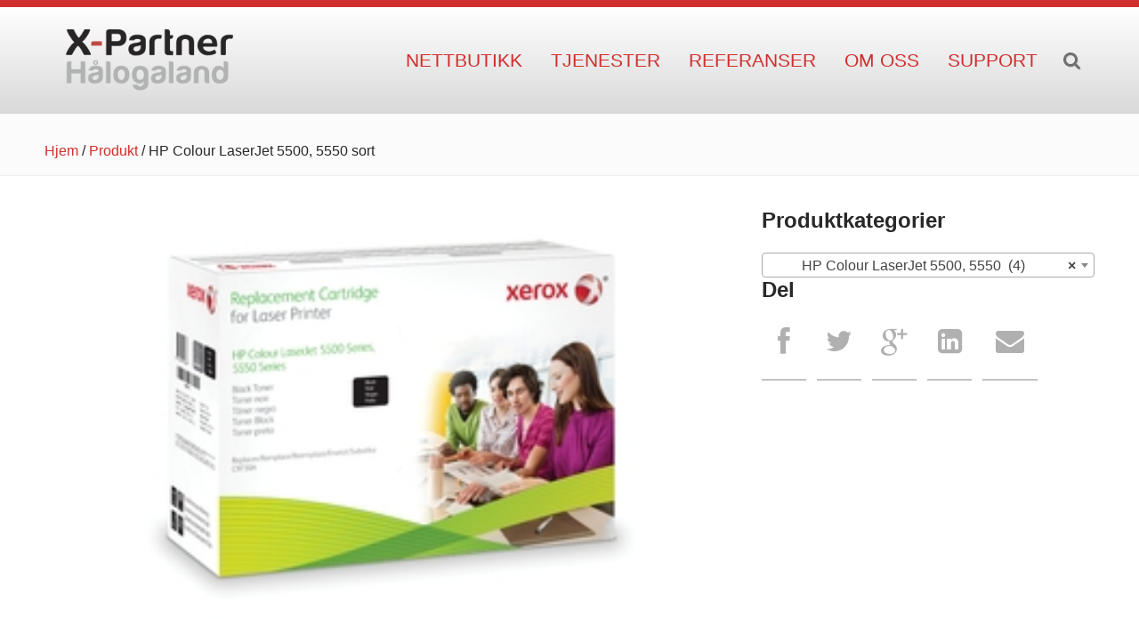

--- FILE ---
content_type: text/html; charset=UTF-8
request_url: https://xpartner.as/produkt/hp-colour-laserjet-5500-5550-sort/
body_size: 13983
content:
<!DOCTYPE html>
<!--[if lt IE 7]> <html class="lt-ie9 lt-ie8 lt-ie7" lang="nb-NO"> <![endif]-->
<!--[if IE 7]>    <html class="lt-ie9 lt-ie8" lang="nb-NO"> <![endif]-->
<!--[if IE 8]>    <html class="lt-ie9" lang="nb-NO"> <![endif]-->
<!--[if gt IE 8]><!--> <html lang="nb-NO"> <!--<![endif]-->
<head>
  <meta charset="UTF-8" />
  <meta name="viewport" content="initial-scale=1.6, maximum-scale=1.0, width=device-width"/>
  <meta name="description" content="Din Xerox leverandør i Nordland" />
  <meta name="keywords" content="Xerox, partner, printere, kopi, multifunksjonell, skrivere, produksjon, office, kopimaskiner, kaffemaskiner,vannkjøler," />
  <meta name="author" content="X-partner Hålogaland AS - leverandør av Xerox i Nordland" />

  <link rel="shortcut icon" href="https://xpartner.as/wp-content/themes/xpartner/images/favicon.ico" />
  <title>X-partner Hålogaland AS - leverandør av Xerox i Nordland | HP Colour LaserJet 5500, 5550 sort </title>   

  <link href="https://xpartner.as/wp-content/themes/promowp/inc/espresso/espresso.css" rel="stylesheet">
  <link href="https://xpartner.as/wp-content/themes/promowp/inc/espresso/ui.css" rel="stylesheet">
  <link href="https://xpartner.as/wp-content/themes/promowp/inc/espresso/vendor/animate.min.css" rel="stylesheet">
  <link href="https://xpartner.as/wp-content/themes/promowp/inc/espresso/vendor/material-icons.min.css" rel="stylesheet">
  <link href="https://xpartner.as/wp-content/themes/promowp/css/wp.css" rel="stylesheet"> 
  <!-- Page spesific layout -->
  <link href="https://xpartner.as/wp-content/themes/xpartner/css/fonts.css" rel="stylesheet">
  <link href="https://xpartner.as/wp-content/themes/xpartner/css/site.css" rel="stylesheet">
  <link href="https://xpartner.as/wp-content/themes/xpartner/css/nav.css" rel="stylesheet"> 
  <link href="https://xpartner.as/wp-content/themes/xpartner/css/mobile.css" rel="stylesheet">  
  <!--[if lt IE 9]>
    <script src=https://xpartner.as/wp-content/themes/promowp/inc/espresso/js/vendor/html5.js"></script>
    <link type="text/css" href="https://xpartner.as/wp-content/themes/xpartner/css/ie.css" rel="stylesheet" />
  <![endif]-->
  <link href="https://xpartner.as/wp-content/themes/xpartner/style.css" rel="stylesheet">
  <meta name='robots' content='max-image-preview:large' />
<link rel='dns-prefetch' href='//s.w.org' />
<link rel="alternate" type="application/rss+xml" title="XPartner Hålogaland &raquo; strøm" href="https://xpartner.as/feed/" />
<link rel="alternate" type="application/rss+xml" title="XPartner Hålogaland &raquo; kommentarstrøm" href="https://xpartner.as/comments/feed/" />
<link rel="alternate" type="application/rss+xml" title="XPartner Hålogaland &raquo; HP Colour LaserJet 5500, 5550 sort kommentarstrøm" href="https://xpartner.as/produkt/hp-colour-laserjet-5500-5550-sort/feed/" />
<script type="text/javascript">
window._wpemojiSettings = {"baseUrl":"https:\/\/s.w.org\/images\/core\/emoji\/13.1.0\/72x72\/","ext":".png","svgUrl":"https:\/\/s.w.org\/images\/core\/emoji\/13.1.0\/svg\/","svgExt":".svg","source":{"concatemoji":"https:\/\/xpartner.as\/wp-includes\/js\/wp-emoji-release.min.js?ver=5.9.12"}};
/*! This file is auto-generated */
!function(e,a,t){var n,r,o,i=a.createElement("canvas"),p=i.getContext&&i.getContext("2d");function s(e,t){var a=String.fromCharCode;p.clearRect(0,0,i.width,i.height),p.fillText(a.apply(this,e),0,0);e=i.toDataURL();return p.clearRect(0,0,i.width,i.height),p.fillText(a.apply(this,t),0,0),e===i.toDataURL()}function c(e){var t=a.createElement("script");t.src=e,t.defer=t.type="text/javascript",a.getElementsByTagName("head")[0].appendChild(t)}for(o=Array("flag","emoji"),t.supports={everything:!0,everythingExceptFlag:!0},r=0;r<o.length;r++)t.supports[o[r]]=function(e){if(!p||!p.fillText)return!1;switch(p.textBaseline="top",p.font="600 32px Arial",e){case"flag":return s([127987,65039,8205,9895,65039],[127987,65039,8203,9895,65039])?!1:!s([55356,56826,55356,56819],[55356,56826,8203,55356,56819])&&!s([55356,57332,56128,56423,56128,56418,56128,56421,56128,56430,56128,56423,56128,56447],[55356,57332,8203,56128,56423,8203,56128,56418,8203,56128,56421,8203,56128,56430,8203,56128,56423,8203,56128,56447]);case"emoji":return!s([10084,65039,8205,55357,56613],[10084,65039,8203,55357,56613])}return!1}(o[r]),t.supports.everything=t.supports.everything&&t.supports[o[r]],"flag"!==o[r]&&(t.supports.everythingExceptFlag=t.supports.everythingExceptFlag&&t.supports[o[r]]);t.supports.everythingExceptFlag=t.supports.everythingExceptFlag&&!t.supports.flag,t.DOMReady=!1,t.readyCallback=function(){t.DOMReady=!0},t.supports.everything||(n=function(){t.readyCallback()},a.addEventListener?(a.addEventListener("DOMContentLoaded",n,!1),e.addEventListener("load",n,!1)):(e.attachEvent("onload",n),a.attachEvent("onreadystatechange",function(){"complete"===a.readyState&&t.readyCallback()})),(n=t.source||{}).concatemoji?c(n.concatemoji):n.wpemoji&&n.twemoji&&(c(n.twemoji),c(n.wpemoji)))}(window,document,window._wpemojiSettings);
</script>
<style type="text/css">
img.wp-smiley,
img.emoji {
	display: inline !important;
	border: none !important;
	box-shadow: none !important;
	height: 1em !important;
	width: 1em !important;
	margin: 0 0.07em !important;
	vertical-align: -0.1em !important;
	background: none !important;
	padding: 0 !important;
}
</style>
	<link rel='stylesheet' id='promoslides-global-css'  href='https://xpartner.as/wp-content/mu-plugins/promo-slides/css/globals.css?ver=5.9.12' type='text/css' media='all' />
<link rel='stylesheet' id='pwplugin-slimbox2-style-css'  href='https://xpartner.as/wp-content/mu-plugins/pwplugin/css/slimbox2.css?ver=5.9.12' type='text/css' media='all' />
<link rel='stylesheet' id='atfc-font-awesome-styles-css'  href='https://xpartner.as/wp-content/plugins/attachment-tab-for-woocommerce/css/font-awesome.min.css?ver=1.0.1' type='text/css' media='all' />
<link rel='stylesheet' id='atfc-custom-style-css'  href='https://xpartner.as/wp-content/plugins/attachment-tab-for-woocommerce/css/atfc-custom-style.css?ver=1.0.1' type='text/css' media='all' />
<link rel='stylesheet' id='visualgrid_admin_layout-css'  href='https://xpartner.as/wp-content/themes/promowp/framework/assets/css/visualgrid.css?ver=1.0.2' type='text/css' media='all' />
<link rel='stylesheet' id='wp-block-library-css'  href='https://xpartner.as/wp-includes/css/dist/block-library/style.min.css?ver=5.9.12' type='text/css' media='all' />
<link rel='stylesheet' id='wc-blocks-vendors-style-css'  href='https://xpartner.as/wp-content/plugins/woocommerce/packages/woocommerce-blocks/build/wc-blocks-vendors-style.css?ver=7.2.2' type='text/css' media='all' />
<link rel='stylesheet' id='wc-blocks-style-css'  href='https://xpartner.as/wp-content/plugins/woocommerce/packages/woocommerce-blocks/build/wc-blocks-style.css?ver=7.2.2' type='text/css' media='all' />
<style id='global-styles-inline-css' type='text/css'>
body{--wp--preset--color--black: #000000;--wp--preset--color--cyan-bluish-gray: #abb8c3;--wp--preset--color--white: #ffffff;--wp--preset--color--pale-pink: #f78da7;--wp--preset--color--vivid-red: #cf2e2e;--wp--preset--color--luminous-vivid-orange: #ff6900;--wp--preset--color--luminous-vivid-amber: #fcb900;--wp--preset--color--light-green-cyan: #7bdcb5;--wp--preset--color--vivid-green-cyan: #00d084;--wp--preset--color--pale-cyan-blue: #8ed1fc;--wp--preset--color--vivid-cyan-blue: #0693e3;--wp--preset--color--vivid-purple: #9b51e0;--wp--preset--gradient--vivid-cyan-blue-to-vivid-purple: linear-gradient(135deg,rgba(6,147,227,1) 0%,rgb(155,81,224) 100%);--wp--preset--gradient--light-green-cyan-to-vivid-green-cyan: linear-gradient(135deg,rgb(122,220,180) 0%,rgb(0,208,130) 100%);--wp--preset--gradient--luminous-vivid-amber-to-luminous-vivid-orange: linear-gradient(135deg,rgba(252,185,0,1) 0%,rgba(255,105,0,1) 100%);--wp--preset--gradient--luminous-vivid-orange-to-vivid-red: linear-gradient(135deg,rgba(255,105,0,1) 0%,rgb(207,46,46) 100%);--wp--preset--gradient--very-light-gray-to-cyan-bluish-gray: linear-gradient(135deg,rgb(238,238,238) 0%,rgb(169,184,195) 100%);--wp--preset--gradient--cool-to-warm-spectrum: linear-gradient(135deg,rgb(74,234,220) 0%,rgb(151,120,209) 20%,rgb(207,42,186) 40%,rgb(238,44,130) 60%,rgb(251,105,98) 80%,rgb(254,248,76) 100%);--wp--preset--gradient--blush-light-purple: linear-gradient(135deg,rgb(255,206,236) 0%,rgb(152,150,240) 100%);--wp--preset--gradient--blush-bordeaux: linear-gradient(135deg,rgb(254,205,165) 0%,rgb(254,45,45) 50%,rgb(107,0,62) 100%);--wp--preset--gradient--luminous-dusk: linear-gradient(135deg,rgb(255,203,112) 0%,rgb(199,81,192) 50%,rgb(65,88,208) 100%);--wp--preset--gradient--pale-ocean: linear-gradient(135deg,rgb(255,245,203) 0%,rgb(182,227,212) 50%,rgb(51,167,181) 100%);--wp--preset--gradient--electric-grass: linear-gradient(135deg,rgb(202,248,128) 0%,rgb(113,206,126) 100%);--wp--preset--gradient--midnight: linear-gradient(135deg,rgb(2,3,129) 0%,rgb(40,116,252) 100%);--wp--preset--duotone--dark-grayscale: url('#wp-duotone-dark-grayscale');--wp--preset--duotone--grayscale: url('#wp-duotone-grayscale');--wp--preset--duotone--purple-yellow: url('#wp-duotone-purple-yellow');--wp--preset--duotone--blue-red: url('#wp-duotone-blue-red');--wp--preset--duotone--midnight: url('#wp-duotone-midnight');--wp--preset--duotone--magenta-yellow: url('#wp-duotone-magenta-yellow');--wp--preset--duotone--purple-green: url('#wp-duotone-purple-green');--wp--preset--duotone--blue-orange: url('#wp-duotone-blue-orange');--wp--preset--font-size--small: 13px;--wp--preset--font-size--medium: 20px;--wp--preset--font-size--large: 36px;--wp--preset--font-size--x-large: 42px;}.has-black-color{color: var(--wp--preset--color--black) !important;}.has-cyan-bluish-gray-color{color: var(--wp--preset--color--cyan-bluish-gray) !important;}.has-white-color{color: var(--wp--preset--color--white) !important;}.has-pale-pink-color{color: var(--wp--preset--color--pale-pink) !important;}.has-vivid-red-color{color: var(--wp--preset--color--vivid-red) !important;}.has-luminous-vivid-orange-color{color: var(--wp--preset--color--luminous-vivid-orange) !important;}.has-luminous-vivid-amber-color{color: var(--wp--preset--color--luminous-vivid-amber) !important;}.has-light-green-cyan-color{color: var(--wp--preset--color--light-green-cyan) !important;}.has-vivid-green-cyan-color{color: var(--wp--preset--color--vivid-green-cyan) !important;}.has-pale-cyan-blue-color{color: var(--wp--preset--color--pale-cyan-blue) !important;}.has-vivid-cyan-blue-color{color: var(--wp--preset--color--vivid-cyan-blue) !important;}.has-vivid-purple-color{color: var(--wp--preset--color--vivid-purple) !important;}.has-black-background-color{background-color: var(--wp--preset--color--black) !important;}.has-cyan-bluish-gray-background-color{background-color: var(--wp--preset--color--cyan-bluish-gray) !important;}.has-white-background-color{background-color: var(--wp--preset--color--white) !important;}.has-pale-pink-background-color{background-color: var(--wp--preset--color--pale-pink) !important;}.has-vivid-red-background-color{background-color: var(--wp--preset--color--vivid-red) !important;}.has-luminous-vivid-orange-background-color{background-color: var(--wp--preset--color--luminous-vivid-orange) !important;}.has-luminous-vivid-amber-background-color{background-color: var(--wp--preset--color--luminous-vivid-amber) !important;}.has-light-green-cyan-background-color{background-color: var(--wp--preset--color--light-green-cyan) !important;}.has-vivid-green-cyan-background-color{background-color: var(--wp--preset--color--vivid-green-cyan) !important;}.has-pale-cyan-blue-background-color{background-color: var(--wp--preset--color--pale-cyan-blue) !important;}.has-vivid-cyan-blue-background-color{background-color: var(--wp--preset--color--vivid-cyan-blue) !important;}.has-vivid-purple-background-color{background-color: var(--wp--preset--color--vivid-purple) !important;}.has-black-border-color{border-color: var(--wp--preset--color--black) !important;}.has-cyan-bluish-gray-border-color{border-color: var(--wp--preset--color--cyan-bluish-gray) !important;}.has-white-border-color{border-color: var(--wp--preset--color--white) !important;}.has-pale-pink-border-color{border-color: var(--wp--preset--color--pale-pink) !important;}.has-vivid-red-border-color{border-color: var(--wp--preset--color--vivid-red) !important;}.has-luminous-vivid-orange-border-color{border-color: var(--wp--preset--color--luminous-vivid-orange) !important;}.has-luminous-vivid-amber-border-color{border-color: var(--wp--preset--color--luminous-vivid-amber) !important;}.has-light-green-cyan-border-color{border-color: var(--wp--preset--color--light-green-cyan) !important;}.has-vivid-green-cyan-border-color{border-color: var(--wp--preset--color--vivid-green-cyan) !important;}.has-pale-cyan-blue-border-color{border-color: var(--wp--preset--color--pale-cyan-blue) !important;}.has-vivid-cyan-blue-border-color{border-color: var(--wp--preset--color--vivid-cyan-blue) !important;}.has-vivid-purple-border-color{border-color: var(--wp--preset--color--vivid-purple) !important;}.has-vivid-cyan-blue-to-vivid-purple-gradient-background{background: var(--wp--preset--gradient--vivid-cyan-blue-to-vivid-purple) !important;}.has-light-green-cyan-to-vivid-green-cyan-gradient-background{background: var(--wp--preset--gradient--light-green-cyan-to-vivid-green-cyan) !important;}.has-luminous-vivid-amber-to-luminous-vivid-orange-gradient-background{background: var(--wp--preset--gradient--luminous-vivid-amber-to-luminous-vivid-orange) !important;}.has-luminous-vivid-orange-to-vivid-red-gradient-background{background: var(--wp--preset--gradient--luminous-vivid-orange-to-vivid-red) !important;}.has-very-light-gray-to-cyan-bluish-gray-gradient-background{background: var(--wp--preset--gradient--very-light-gray-to-cyan-bluish-gray) !important;}.has-cool-to-warm-spectrum-gradient-background{background: var(--wp--preset--gradient--cool-to-warm-spectrum) !important;}.has-blush-light-purple-gradient-background{background: var(--wp--preset--gradient--blush-light-purple) !important;}.has-blush-bordeaux-gradient-background{background: var(--wp--preset--gradient--blush-bordeaux) !important;}.has-luminous-dusk-gradient-background{background: var(--wp--preset--gradient--luminous-dusk) !important;}.has-pale-ocean-gradient-background{background: var(--wp--preset--gradient--pale-ocean) !important;}.has-electric-grass-gradient-background{background: var(--wp--preset--gradient--electric-grass) !important;}.has-midnight-gradient-background{background: var(--wp--preset--gradient--midnight) !important;}.has-small-font-size{font-size: var(--wp--preset--font-size--small) !important;}.has-medium-font-size{font-size: var(--wp--preset--font-size--medium) !important;}.has-large-font-size{font-size: var(--wp--preset--font-size--large) !important;}.has-x-large-font-size{font-size: var(--wp--preset--font-size--x-large) !important;}
</style>
<link rel='stylesheet' id='photoswipe-css'  href='https://xpartner.as/wp-content/plugins/woocommerce/assets/css/photoswipe/photoswipe.min.css?ver=6.4.1' type='text/css' media='all' />
<link rel='stylesheet' id='photoswipe-default-skin-css'  href='https://xpartner.as/wp-content/plugins/woocommerce/assets/css/photoswipe/default-skin/default-skin.min.css?ver=6.4.1' type='text/css' media='all' />
<link rel='stylesheet' id='woocommerce-layout-css'  href='https://xpartner.as/wp-content/plugins/woocommerce/assets/css/woocommerce-layout.css?ver=6.4.1' type='text/css' media='all' />
<link rel='stylesheet' id='woocommerce-smallscreen-css'  href='https://xpartner.as/wp-content/plugins/woocommerce/assets/css/woocommerce-smallscreen.css?ver=6.4.1' type='text/css' media='only screen and (max-width: 768px)' />
<link rel='stylesheet' id='woocommerce-general-css'  href='https://xpartner.as/wp-content/plugins/woocommerce/assets/css/woocommerce.css?ver=6.4.1' type='text/css' media='all' />
<style id='woocommerce-inline-inline-css' type='text/css'>
.woocommerce form .form-row .required { visibility: visible; }
</style>
<script type='text/javascript' src='https://xpartner.as/wp-includes/js/jquery/jquery.min.js?ver=3.6.0' id='jquery-core-js'></script>
<script type='text/javascript' src='https://xpartner.as/wp-includes/js/jquery/jquery-migrate.min.js?ver=3.3.2' id='jquery-migrate-js'></script>
<script type='text/javascript' src='https://xpartner.as/wp-content/themes/promowp/js/ajaxloadposts.js?ver=1.0.1' id='pwp-ajaxloadposts-js'></script>
<link rel="https://api.w.org/" href="https://xpartner.as/wp-json/" /><link rel="alternate" type="application/json" href="https://xpartner.as/wp-json/wp/v2/product/1930" /><link rel="EditURI" type="application/rsd+xml" title="RSD" href="https://xpartner.as/xmlrpc.php?rsd" />
<link rel="wlwmanifest" type="application/wlwmanifest+xml" href="https://xpartner.as/wp-includes/wlwmanifest.xml" /> 

<link rel="canonical" href="https://xpartner.as/produkt/hp-colour-laserjet-5500-5550-sort/" />
<link rel='shortlink' href='https://xpartner.as/?p=1930' />
<link rel="alternate" type="application/json+oembed" href="https://xpartner.as/wp-json/oembed/1.0/embed?url=https%3A%2F%2Fxpartner.as%2Fprodukt%2Fhp-colour-laserjet-5500-5550-sort%2F" />
<link rel="alternate" type="text/xml+oembed" href="https://xpartner.as/wp-json/oembed/1.0/embed?url=https%3A%2F%2Fxpartner.as%2Fprodukt%2Fhp-colour-laserjet-5500-5550-sort%2F&#038;format=xml" />
<!-- aps_fb=0--><!-- fci=--><meta property="fb:app_id" content="" /> 
<meta property="og:title" content="HP Colour LaserJet 5500, 5550 sort" />
<meta property="og:description" content="Tonerpatroner for HP printere fra Xerox gir brilliant bildekvalitet og fremragende pålitelighet til en lav pris. Sammenliknet med den originale HP tonerpatronen får du gjennomsnittlig..." />
<meta property="og:image" content="https://xpartner.as/wp-content/uploads/2017/10/003R99721_320x200.jpg" />
<meta property="og:url" content="https://xpartner.as/produkt/hp-colour-laserjet-5500-5550-sort/" />
		<link rel="shortcut icon" href="https://xpartner.as/wp-content/themes/xpartner/images/manifest/favicon.ico" />
	<link rel="apple-touch-icon" sizes="57x57" href="https://xpartner.as/wp-content/themes/xpartner/images/manifest/apple-icon-57x57.png">
	<link rel="apple-touch-icon" sizes="60x60" href="https://xpartner.as/wp-content/themes/xpartner/images/manifest/apple-icon-60x60.png">
	<link rel="apple-touch-icon" sizes="72x72" href="https://xpartner.as/wp-content/themes/xpartner/images/manifest/apple-icon-72x72.png">
	<link rel="apple-touch-icon" sizes="76x76" href="https://xpartner.as/wp-content/themes/xpartner/images/manifest/apple-icon-76x76.png">
	<link rel="apple-touch-icon" sizes="114x114" href="https://xpartner.as/wp-content/themes/xpartner/images/manifest/apple-icon-114x114.png">
	<link rel="apple-touch-icon" sizes="120x120" href="https://xpartner.as/wp-content/themes/xpartner/images/manifest/apple-icon-120x120.png">
	<link rel="apple-touch-icon" sizes="144x144" href="https://xpartner.as/wp-content/themes/xpartner/images/manifest/apple-icon-144x144.png">
	<link rel="apple-touch-icon" sizes="152x152" href="https://xpartner.as/wp-content/themes/xpartner/images/manifest/apple-icon-152x152.png">
	<link rel="apple-touch-icon" sizes="180x180" href="https://xpartner.as/wp-content/themes/xpartner/images/manifest/apple-icon-180x180.png">
	<link rel="icon" type="image/png" sizes="192x192" href="https://xpartner.as/wp-content/themes/xpartner/images/manifest/android-icon-192x192.png">
	<link rel="icon" type="image/png" sizes="32x32" href="https://xpartner.as/wp-content/themes/xpartner/images/manifest/favicon-32x32.png">
	<link rel="icon" type="image/png" sizes="96x96" href="https://xpartner.as/wp-content/themes/xpartner/images/manifest/favicon-96x96.png">
	<link rel="icon" type="image/png" sizes="16x16" href="https://xpartner.as/wp-content/themes/xpartner/images/manifest/favicon-16x16.png">
	<link rel="manifest" href="https://xpartner.as/wp-content/themes/xpartner/images/manifest/manifest.json">
	<meta name="msapplication-TileColor" content="#333333">
	<meta name="msapplication-TileImage" content="https://xpartner.as/wp-content/themes/xpartner/images/manifest/ms-icon-144x144.png">
	<meta name="theme-color" content="#333333">
	
<script type="text/javascript">
      var _pwp_is_mobile_device = false;
      var _pwp_is_tablet_device = false;
  </script><script type="text/javascript">
var ajaxurl = 'https://xpartner.as/wp-admin/admin-ajax.php';
</script>
	<noscript><style>.woocommerce-product-gallery{ opacity: 1 !important; }</style></noscript>
	<script type="text/javascript">var atfc_display_counter= 1;var atfc_pagination_status = 0,
                                                      atfc_items_per_page = 2;</script><style type="text/css">ul.atfc_wrapper li{ background: #FFFFFF; border-color: #DDDDDD;}ul.atfc_wrapper li:after{ color: #EEEEEE;}#page_navigation a{ background: #FFFFFF; border-color: #DDDDDD; color: #000000;}.active_page{ background: #007ACB !important; border-color: #DDDDDD !important; color: #FFFFFF !important;}</style>
<!-- Dynamic Widgets by QURL loaded - http://www.dynamic-widgets.com //-->
<!-- WooCommerce Colors -->
<style type="text/css">
p.demo_store{background-color:#d12e2e;color:#fff;}.woocommerce small.note{color:#272525;}.woocommerce .woocommerce-breadcrumb{color:#272525;}.woocommerce .woocommerce-breadcrumb a{color:#272525;}.woocommerce div.product span.price,.woocommerce div.product p.price{color:#d93;}.woocommerce div.product .stock{color:#d93;}.woocommerce span.onsale{background-color:#d93;color:#000;}.woocommerce ul.products li.product .price{color:#d93;}.woocommerce ul.products li.product .price .from{color:rgba(136, 136, 136, 0.5);}.woocommerce nav.woocommerce-pagination ul{border:1px solid #979999;}.woocommerce nav.woocommerce-pagination ul li{border-right:1px solid #979999;}.woocommerce nav.woocommerce-pagination ul li span.current,.woocommerce nav.woocommerce-pagination ul li a:hover,.woocommerce nav.woocommerce-pagination ul li a:focus{background:#b1b2b2;color:#4b4c4c;}.woocommerce a.button,.woocommerce button.button,.woocommerce input.button,.woocommerce #respond input#submit{color:#191919;background-color:#b1b2b2;}.woocommerce a.button:hover,.woocommerce button.button:hover,.woocommerce input.button:hover,.woocommerce #respond input#submit:hover{background-color:#a0a1a1;color:#191919;}.woocommerce a.button.alt,.woocommerce button.button.alt,.woocommerce input.button.alt,.woocommerce #respond input#submit.alt{background-color:#d12e2e;color:#fff;}.woocommerce a.button.alt:hover,.woocommerce button.button.alt:hover,.woocommerce input.button.alt:hover,.woocommerce #respond input#submit.alt:hover{background-color:#c01d1d;color:#fff;}.woocommerce a.button.alt.disabled,.woocommerce button.button.alt.disabled,.woocommerce input.button.alt.disabled,.woocommerce #respond input#submit.alt.disabled,.woocommerce a.button.alt:disabled,.woocommerce button.button.alt:disabled,.woocommerce input.button.alt:disabled,.woocommerce #respond input#submit.alt:disabled,.woocommerce a.button.alt:disabled[disabled],.woocommerce button.button.alt:disabled[disabled],.woocommerce input.button.alt:disabled[disabled],.woocommerce #respond input#submit.alt:disabled[disabled],.woocommerce a.button.alt.disabled:hover,.woocommerce button.button.alt.disabled:hover,.woocommerce input.button.alt.disabled:hover,.woocommerce #respond input#submit.alt.disabled:hover,.woocommerce a.button.alt:disabled:hover,.woocommerce button.button.alt:disabled:hover,.woocommerce input.button.alt:disabled:hover,.woocommerce #respond input#submit.alt:disabled:hover,.woocommerce a.button.alt:disabled[disabled]:hover,.woocommerce button.button.alt:disabled[disabled]:hover,.woocommerce input.button.alt:disabled[disabled]:hover,.woocommerce #respond input#submit.alt:disabled[disabled]:hover{background-color:#d12e2e;color:#fff;}.woocommerce a.button:disabled:hover,.woocommerce button.button:disabled:hover,.woocommerce input.button:disabled:hover,.woocommerce #respond input#submit:disabled:hover,.woocommerce a.button.disabled:hover,.woocommerce button.button.disabled:hover,.woocommerce input.button.disabled:hover,.woocommerce #respond input#submit.disabled:hover,.woocommerce a.button:disabled[disabled]:hover,.woocommerce button.button:disabled[disabled]:hover,.woocommerce input.button:disabled[disabled]:hover,.woocommerce #respond input#submit:disabled[disabled]:hover{background-color:#b1b2b2;}.woocommerce #reviews h2 small{color:#272525;}.woocommerce #reviews h2 small a{color:#272525;}.woocommerce #reviews #comments ol.commentlist li .meta{color:#272525;}.woocommerce #reviews #comments ol.commentlist li img.avatar{background:#b1b2b2;border:1px solid #a9aaaa;}.woocommerce #reviews #comments ol.commentlist li .comment-text{border:1px solid #a9aaaa;}.woocommerce #reviews #comments ol.commentlist #respond{border:1px solid #a9aaaa;}.woocommerce .star-rating:before{color:#979999;}.woocommerce.widget_shopping_cart .total,.woocommerce .widget_shopping_cart .total{border-top:3px double #b1b2b2;}.woocommerce form.login,.woocommerce form.checkout_coupon,.woocommerce form.register{border:1px solid #979999;}.woocommerce .order_details li{border-right:1px dashed #979999;}.woocommerce .widget_price_filter .ui-slider .ui-slider-handle{background-color:#d12e2e;}.woocommerce .widget_price_filter .ui-slider .ui-slider-range{background-color:#d12e2e;}.woocommerce .widget_price_filter .price_slider_wrapper .ui-widget-content{background-color:#8d0000;}.woocommerce-cart table.cart td.actions .coupon .input-text{border:1px solid #979999;}.woocommerce-cart .cart-collaterals .cart_totals p small{color:#272525;}.woocommerce-cart .cart-collaterals .cart_totals table small{color:#272525;}.woocommerce-cart .cart-collaterals .cart_totals .discount td{color:#d93;}.woocommerce-cart .cart-collaterals .cart_totals tr td,.woocommerce-cart .cart-collaterals .cart_totals tr th{border-top:1px solid #b1b2b2;}.woocommerce-checkout .checkout .create-account small{color:#272525;}.woocommerce-checkout #payment{background:#b1b2b2;}.woocommerce-checkout #payment ul.payment_methods{border-bottom:1px solid #979999;}.woocommerce-checkout #payment div.payment_box{background-color:#a4a5a5;color:#191919;}.woocommerce-checkout #payment div.payment_box input.input-text,.woocommerce-checkout #payment div.payment_box textarea{border-color:#8b8c8c;border-top-color:#7e7f7f;}.woocommerce-checkout #payment div.payment_box ::-webkit-input-placeholder{color:#7e7f7f;}.woocommerce-checkout #payment div.payment_box :-moz-placeholder{color:#7e7f7f;}.woocommerce-checkout #payment div.payment_box :-ms-input-placeholder{color:#7e7f7f;}.woocommerce-checkout #payment div.payment_box span.help{color:#272525;}.woocommerce-checkout #payment div.payment_box:after{content:"";display:block;border:8px solid #a4a5a5;border-right-color:transparent;border-left-color:transparent;border-top-color:transparent;position:absolute;top:-3px;left:0;margin:-1em 0 0 2em;}
</style>
<!--/WooCommerce Colors-->
</head>


<body class="product-template-default single single-product postid-1930 theme-promowp woocommerce woocommerce-page woocommerce-no-js  hp-colour-laserjet-5500-5550-sort elementor-default elementor-kit-2476">
    <header id="header">
    <div class="container clearfix">
      <h1 id="logo" title="X-partner Hålogaland AS - leverandør av Xerox i Nordland">
        <a href="https://xpartner.as/">X-partner Hålogaland AS - leverandør av Xerox i Nordland</a>
      </h1>
      <nav id="navigation" role="navigation">
        <ul id="mainmenu" class="ui-dropmenu"><li id="menu-item-16" class="menu-item menu-item-type-post_type menu-item-object-page current_page_parent menu-item-16"><a href="https://xpartner.as/nettbutikk/">Nettbutikk</a></li>
<li id="menu-item-1101" class="menu-item menu-item-type-post_type menu-item-object-page menu-item-1101"><a href="https://xpartner.as/tjenester/">Tjenester</a></li>
<li id="menu-item-21" class="menu-item menu-item-type-taxonomy menu-item-object-category menu-item-21"><a href="https://xpartner.as/kategori/referanser/">Referanser</a></li>
<li id="menu-item-17" class="menu-item menu-item-type-post_type menu-item-object-page menu-item-has-children menu-item-17"><a href="https://xpartner.as/om-oss/">Om oss</a>
<ul class="sub-menu">
	<li id="menu-item-1127" class="menu-item menu-item-type-post_type menu-item-object-page menu-item-1127"><a href="https://xpartner.as/om-oss/">Om oss</a></li>
	<li id="menu-item-18" class="menu-item menu-item-type-post_type menu-item-object-page menu-item-18"><a href="https://xpartner.as/om-oss/ansatte/">Ansatte</a></li>
	<li id="menu-item-1160" class="menu-item menu-item-type-taxonomy menu-item-object-category menu-item-1160"><a href="https://xpartner.as/kategori/stilling-ledig/">Stilling ledig</a></li>
	<li id="menu-item-1144" class="menu-item menu-item-type-post_type menu-item-object-page menu-item-1144"><a href="https://xpartner.as/om-oss/last-ned-var-logo/">Last ned vår logo</a></li>
	<li id="menu-item-20" class="menu-item menu-item-type-taxonomy menu-item-object-category menu-item-20"><a href="https://xpartner.as/kategori/nyheter/">Nyheter</a></li>
</ul>
</li>
<li id="menu-item-15" class="menu-item menu-item-type-post_type menu-item-object-page menu-item-15"><a href="https://xpartner.as/fjernhjelp/">Support</a></li>
</ul>        
			<form role="search" method="get" id="searchform" class="searchform" action="https://xpartner.as/">
            <input type="text" value="" name="s" id="s" title="Søk" placeholder="Søk"/><span class="togglesearch"><i class="icon-search"></i></span>
			
			</form>
              </nav>
            <span id="toggle-menudrawer"><i class="icon-menu"></i></span>
       
    </div>
  </header>
  <div id="after-header"><section id="page-header">
    <div class="page-title container">
        <h1></h1>
    </div>
    <div class="page-featured-image fill-bg" style="background-image: url(https://xpartner.as/wp-content/themes/promowp/framework/etc/image.php?src=https://xpartner.as/wp-content/uploads/2017/10/003R99721_320x200.jpg&w=1280&h=auto&zc=1&a=tl&f=0&q=100);"></div>    <div class="page-breadcrumbs container">
         <p> <a href="https://xpartner.as">Hjem</a> <span class="separator">/</span> <a href="https://xpartner.as/produkt/">Produkt</a> <span class="separator">/</span> <span class="">HP Colour LaserJet 5500, 5550 sort</span></p>    </div>
</section></div>  <section id="contents">
        <div class="container row"><div id="main" class="column small-8 xsmall-12"> 				<div class="page-wrapper">
		<article class="wp-post single clearfix">
							<figure class="post-image featured-image">
					<img src="https://xpartner.as/wp-content/themes/promowp/framework/etc/image.php?src=https://xpartner.as/wp-content/uploads/2017/10/003R99721_320x200.jpg&w=auto&h=auto&zc=1&a=c&f=0&q=100" title="HP Colour LaserJet 5500, 5550 sort"  alt="HP Colour LaserJet 5500, 5550 sort"  />	            </figure>
	        		  			<div class="wp-post-inner">				
					<h3 class="post-title">HP Colour LaserJet 5500, 5550 sort</h3>
		            	        	
		        	<div class="post-contents">
		            	<div class="woocommerce">			<div class="single-product" data-product-page-preselected-id="0">
				<div class="woocommerce-notices-wrapper"></div><div id="product-1930" class="product type-product post-1930 status-publish first instock product_cat-hp-colour-laserjet-5500-5550 has-post-thumbnail taxable shipping-taxable purchasable product-type-simple">

	<div class="woocommerce-product-gallery woocommerce-product-gallery--with-images woocommerce-product-gallery--columns-4 images" data-columns="4" style="opacity: 0; transition: opacity .25s ease-in-out;">
	<figure class="woocommerce-product-gallery__wrapper">
		<div data-thumb="https://xpartner.as/wp-content/uploads/2017/10/003R99721_320x200-150x150.jpg" data-thumb-alt="" class="woocommerce-product-gallery__image"><a href="https://xpartner.as/wp-content/uploads/2017/10/003R99721_320x200.jpg"><img width="320" height="200" src="https://xpartner.as/wp-content/uploads/2017/10/003R99721_320x200.jpg" class="wp-post-image" alt="" loading="lazy" title="003R99721_320x200" data-caption="" data-src="https://xpartner.as/wp-content/uploads/2017/10/003R99721_320x200.jpg" data-large_image="https://xpartner.as/wp-content/uploads/2017/10/003R99721_320x200.jpg" data-large_image_width="320" data-large_image_height="200" srcset="https://xpartner.as/wp-content/uploads/2017/10/003R99721_320x200.jpg 320w, https://xpartner.as/wp-content/uploads/2017/10/003R99721_320x200-300x188.jpg 300w" sizes="(max-width: 320px) 100vw, 320px" /></a></div>	</figure>
</div>

	<div class="summary entry-summary">
		<p class="price"><span class="woocommerce-Price-amount amount"><bdi><span class="woocommerce-Price-currencySymbol">&#107;&#114;</span>&nbsp;1.414,00</bdi></span></p>
<div class="woocommerce-product-details__short-description">
	<div class="xrx_description_price col-md-4 col-sm-4 xrx_col_padding_left">
<p>003R99721<br />
Svart blekkpatron. Tilsvarer HP C9730A. Kompatibel med HP Colour LaserJet 5500, Colour LaserJet 5550.</p>
</div>
</div>

	
	<form class="cart" action="" method="post" enctype='multipart/form-data'>
		
			<div class="quantity">
				<label class="screen-reader-text" for="quantity_6973a2fdc1784">HP Colour LaserJet 5500, 5550 sort antall</label>
		<input
			type="number"
			id="quantity_6973a2fdc1784"
			class="input-text qty text"
			step="1"
			min="1"
			max=""
			name="quantity"
			value="1"
			title="Antall"
			size="4"
			placeholder=""
			inputmode="numeric"
			autocomplete="off"
		/>
			</div>
	
		<button type="submit" name="add-to-cart" value="1930" class="single_add_to_cart_button button alt">Kjøp</button>

			</form>

	
<div class="product_meta">

	
	
	<span class="posted_in">Kategori: <a href="https://xpartner.as/produktkategori/rekvisita-til-andre-skrivere/rekvisita-til-hp-rekvisita-til-andre-skrivere/hp-fargeskrivermultifunksjon/hp-colour-laserjet-5500-5550/" rel="tag">HP Colour LaserJet 5500, 5550</a></span>
	
	
</div>
	</div>

	
	<div class="woocommerce-tabs wc-tabs-wrapper">
		<ul class="tabs wc-tabs" role="tablist">
							<li class="description_tab" id="tab-title-description" role="tab" aria-controls="tab-description">
					<a href="#tab-description">
						Beskrivelse					</a>
				</li>
					</ul>
					<div class="woocommerce-Tabs-panel woocommerce-Tabs-panel--description panel entry-content wc-tab" id="tab-description" role="tabpanel" aria-labelledby="tab-title-description">
				
	<h2>Beskrivelse</h2>

<div id="benefits">
<p>Tonerpatroner for HP printere fra Xerox gir brilliant bildekvalitet og fremragende pålitelighet til en lav pris. Sammenliknet med den originale HP tonerpatronen får du gjennomsnittlig 10 % høyere sideresultat, betaler rundt 25 % mindre og du får 100 % livstidsgaranti. Få mer, betal mindre, uten risiko. Garantert fornøyd.</p>
</div>
			</div>
		
			</div>


	<section class="related products">

					<h2>Relaterte produkter</h2>
				
		<ul class="products columns-4">

			
					<li class="product type-product post-1934 status-publish first instock product_cat-hp-colour-laserjet-5500-5550 has-post-thumbnail taxable shipping-taxable purchasable product-type-simple">
	<a href="https://xpartner.as/produkt/hp-colour-laserjet-5500-5550-gul/" class="woocommerce-LoopProduct-link woocommerce-loop-product__link"><img width="300" height="188" src="https://xpartner.as/wp-content/uploads/2017/10/003R99723_320x200.jpg" class="attachment-woocommerce_thumbnail size-woocommerce_thumbnail" alt="" loading="lazy" srcset="https://xpartner.as/wp-content/uploads/2017/10/003R99723_320x200.jpg 320w, https://xpartner.as/wp-content/uploads/2017/10/003R99723_320x200-300x188.jpg 300w" sizes="(max-width: 300px) 100vw, 300px" /><h2 class="woocommerce-loop-product__title">HP Colour LaserJet 5500, 5550 gul</h2>
	<span class="price"><span class="woocommerce-Price-amount amount"><bdi><span class="woocommerce-Price-currencySymbol">&#107;&#114;</span>&nbsp;1.945,00</bdi></span></span>
</a><a href="?add-to-cart=1934" data-quantity="1" class="button product_type_simple add_to_cart_button ajax_add_to_cart" data-product_id="1934" data-product_sku="" aria-label="Legg til &ldquo;HP Colour LaserJet 5500, 5550 gul&rdquo; i handlekurven" rel="nofollow">Kjøp</a></li>

			
					<li class="product type-product post-1932 status-publish instock product_cat-hp-colour-laserjet-5500-5550 has-post-thumbnail taxable shipping-taxable purchasable product-type-simple">
	<a href="https://xpartner.as/produkt/hp-colour-laserjet-5500-5550-cyan/" class="woocommerce-LoopProduct-link woocommerce-loop-product__link"><img width="300" height="188" src="https://xpartner.as/wp-content/uploads/2017/10/003R99722_320x200.jpg" class="attachment-woocommerce_thumbnail size-woocommerce_thumbnail" alt="" loading="lazy" srcset="https://xpartner.as/wp-content/uploads/2017/10/003R99722_320x200.jpg 320w, https://xpartner.as/wp-content/uploads/2017/10/003R99722_320x200-300x188.jpg 300w" sizes="(max-width: 300px) 100vw, 300px" /><h2 class="woocommerce-loop-product__title">HP Colour LaserJet 5500, 5550 cyan</h2>
	<span class="price"><span class="woocommerce-Price-amount amount"><bdi><span class="woocommerce-Price-currencySymbol">&#107;&#114;</span>&nbsp;1.945,00</bdi></span></span>
</a><a href="?add-to-cart=1932" data-quantity="1" class="button product_type_simple add_to_cart_button ajax_add_to_cart" data-product_id="1932" data-product_sku="" aria-label="Legg til &ldquo;HP Colour LaserJet 5500, 5550 cyan&rdquo; i handlekurven" rel="nofollow">Kjøp</a></li>

			
					<li class="product type-product post-1936 status-publish instock product_cat-hp-colour-laserjet-5500-5550 has-post-thumbnail taxable shipping-taxable purchasable product-type-simple">
	<a href="https://xpartner.as/produkt/hp-colour-laserjet-5500-5550-magenta/" class="woocommerce-LoopProduct-link woocommerce-loop-product__link"><img width="300" height="188" src="https://xpartner.as/wp-content/uploads/2017/10/003R99724_320x200.jpg" class="attachment-woocommerce_thumbnail size-woocommerce_thumbnail" alt="" loading="lazy" srcset="https://xpartner.as/wp-content/uploads/2017/10/003R99724_320x200.jpg 320w, https://xpartner.as/wp-content/uploads/2017/10/003R99724_320x200-300x188.jpg 300w" sizes="(max-width: 300px) 100vw, 300px" /><h2 class="woocommerce-loop-product__title">HP Colour LaserJet 5500, 5550 magenta</h2>
	<span class="price"><span class="woocommerce-Price-amount amount"><bdi><span class="woocommerce-Price-currencySymbol">&#107;&#114;</span>&nbsp;1.945,00</bdi></span></span>
</a><a href="?add-to-cart=1936" data-quantity="1" class="button product_type_simple add_to_cart_button ajax_add_to_cart" data-product_id="1936" data-product_sku="" aria-label="Legg til &ldquo;HP Colour LaserJet 5500, 5550 magenta&rdquo; i handlekurven" rel="nofollow">Kjøp</a></li>

			
		</ul>

	</section>
	</div>

			</div>
			</div>		            </div><!-- /.post-contents -->
	           
	        	
	        	
				</div><!-- /.wp-post-inner --> 
	     	</article>
	     </div>
	
	        </div><!-- /#main -->
    <div id="sidebar" class="column small-4 xsmall-12"><div id="woocommerce_product_categories-2" class="promowp-sidebar woocommerce widget_product_categories"><h3 class="sidebar-title">Produktkategorier</h3><select  name='product_cat' id='product_cat' class='dropdown_product_cat' >
	<option value=''>Velg kategori</option>
	<option class="level-0" value="filter-og-tilbehor">Filter og tilbehør&nbsp;&nbsp;(0)</option>
	<option class="level-0" value="kopipapir">Kopipapir&nbsp;&nbsp;(4)</option>
	<option class="level-0" value="laminering">Laminering&nbsp;&nbsp;(5)</option>
	<option class="level-0" value="rekvisita-til-andre-skrivere">Rekvisita til andre skrivere&nbsp;&nbsp;(89)</option>
	<option class="level-1" value="hvorfor-velge-xerox-erstatningstonere">&nbsp;&nbsp;&nbsp;Hvorfor velge Xerox erstatningstonere?&nbsp;&nbsp;(0)</option>
	<option class="level-1" value="rekvisita-til-brother">&nbsp;&nbsp;&nbsp;Rekvisita til Brother&nbsp;&nbsp;(9)</option>
	<option class="level-2" value="brother-colour">&nbsp;&nbsp;&nbsp;&nbsp;&nbsp;&nbsp;Brother Colour&nbsp;&nbsp;(8)</option>
	<option class="level-3" value="brother-dcp-9010cn-hl-3040cnhl-3070cw-mfc-9120cn-mfc-9320w">&nbsp;&nbsp;&nbsp;&nbsp;&nbsp;&nbsp;&nbsp;&nbsp;&nbsp;Brother DCP-9010CN, HL-3040CN/HL-3070CW, MFC-9120CN, MFC-9320W&nbsp;&nbsp;(4)</option>
	<option class="level-3" value="brother-dcp-9040cn9042cdn9045cdn-hl-4040cdnhl-4040cn-hl-4050cdnhl-4070cdw-mfc-9440cnmfc-9450cdn-mfc-9840cdw">&nbsp;&nbsp;&nbsp;&nbsp;&nbsp;&nbsp;&nbsp;&nbsp;&nbsp;Brother DCP-9040CN/9042CDN/9045CDN, HL-4040CDN/HL-4040CN, HL-4050CDN/HL-4070CDW, MFC-9440CN/MFC-9450CDN, MFC-9840CDW&nbsp;&nbsp;(4)</option>
	<option class="level-2" value="brother-sorthvitt">&nbsp;&nbsp;&nbsp;&nbsp;&nbsp;&nbsp;Brother sort/hvitt&nbsp;&nbsp;(1)</option>
	<option class="level-3" value="brother-dcp-1510-dcp-1512-dcp-1610-dcp-1612-hl-1110-hl-1112-hl-1212-mfc-1810-mfc-1910">&nbsp;&nbsp;&nbsp;&nbsp;&nbsp;&nbsp;&nbsp;&nbsp;&nbsp;Brother DCP-1510, DCP-1512, DCP-1610, DCP-1612, HL-1110, HL-1112, HL-1212, MFC-1810, MFC-1910&nbsp;&nbsp;(1)</option>
	<option class="level-1" value="rekvisita-til-hp">&nbsp;&nbsp;&nbsp;Rekvisita til Canon&nbsp;&nbsp;(9)</option>
	<option class="level-2" value="canon-fargeskriver">&nbsp;&nbsp;&nbsp;&nbsp;&nbsp;&nbsp;Canon Colour&nbsp;&nbsp;(8)</option>
	<option class="level-3" value="canon-i-sensys-lbp5050-mf8030-mf8040-mf8050-mf8080">&nbsp;&nbsp;&nbsp;&nbsp;&nbsp;&nbsp;&nbsp;&nbsp;&nbsp;Canon i-SENSYS LBP5050, MF8030, MF8040, MF8050, MF8080&nbsp;&nbsp;(4)</option>
	<option class="level-3" value="canon-i-sensys-lbp7200-lbp7210-lbp7660-lbp7680-mf724-mf728-mf729-mf8330-mf8340-mf8350-mf8360-mf8380-mf8540-mf8550-mf8580">&nbsp;&nbsp;&nbsp;&nbsp;&nbsp;&nbsp;&nbsp;&nbsp;&nbsp;Canon i-SENSYS LBP7200, LBP7210, LBP7660, LBP7680, MF724, MF728, MF729, MF8330, MF8340, MF8350, MF8360, MF8380, MF8540, MF8550, MF8580&nbsp;&nbsp;(4)</option>
	<option class="level-2" value="canon-sorthvitt">&nbsp;&nbsp;&nbsp;&nbsp;&nbsp;&nbsp;Canon sort/hvitt&nbsp;&nbsp;(1)</option>
	<option class="level-3" value="canon-fax-l100-l120-l140-i-sensys-4120-4140-4150-mf4010-mf4100-mf4110-mf4120-mf4140-mf4150-mf4270-mf4320-mf4330-mf4340-mf4350-mf4370-mf4380-mf4660-mf4690">&nbsp;&nbsp;&nbsp;&nbsp;&nbsp;&nbsp;&nbsp;&nbsp;&nbsp;Canon Fax L100, L120, L140, i-SENSYS 4120, 4140, 4150, MF4010, MF4100, MF4110, MF4120, MF4140, MF4150, MF4270, MF4320, MF4330, MF4340, MF4350, MF4370, MF4380, MF4660, MF4690&nbsp;&nbsp;(1)</option>
	<option class="level-1" value="rekvisita-til-hp-rekvisita-til-andre-skrivere">&nbsp;&nbsp;&nbsp;Rekvisita til HP&nbsp;&nbsp;(53)</option>
	<option class="level-2" value="hp-fargeskrivermultifunksjon">&nbsp;&nbsp;&nbsp;&nbsp;&nbsp;&nbsp;HP Colour LaserJet&nbsp;&nbsp;(10)</option>
	<option class="level-3" value="hp-colour-laserjet-100-m175-cp1025">&nbsp;&nbsp;&nbsp;&nbsp;&nbsp;&nbsp;&nbsp;&nbsp;&nbsp;HP Colour LaserJet 100 M175, CP1025&nbsp;&nbsp;(0)</option>
	<option class="level-3" value="hp-colour-laserjet-1500-2500-2550-2820-2340-2840">&nbsp;&nbsp;&nbsp;&nbsp;&nbsp;&nbsp;&nbsp;&nbsp;&nbsp;HP Colour LaserJet 1500, 2500, 2550, 2820, 2330, 2840&nbsp;&nbsp;(4)</option>
	<option class="level-3" value="hp-colour-laserjet-4600-4610-4650">&nbsp;&nbsp;&nbsp;&nbsp;&nbsp;&nbsp;&nbsp;&nbsp;&nbsp;HP Colour LaserJet 4600, 4610, 4650&nbsp;&nbsp;(4)</option>
	<option class="level-3" value="hp-colour-laserjet-5500-5550" selected="selected">&nbsp;&nbsp;&nbsp;&nbsp;&nbsp;&nbsp;&nbsp;&nbsp;&nbsp;HP Colour LaserJet 5500, 5550&nbsp;&nbsp;(4)</option>
	<option class="level-3" value="hp-colour-laserjet-9500">&nbsp;&nbsp;&nbsp;&nbsp;&nbsp;&nbsp;&nbsp;&nbsp;&nbsp;HP Colour LaserJet 9500&nbsp;&nbsp;(4)</option>
	<option class="level-3" value="hp-colour-laserjet-cm1312-cm1525-cp1515n-cp1518n">&nbsp;&nbsp;&nbsp;&nbsp;&nbsp;&nbsp;&nbsp;&nbsp;&nbsp;HP Colour LaserJet CM1312, CM1525, CP1515N, CP1518N&nbsp;&nbsp;(4)</option>
	<option class="level-3" value="hp-colour-laserjet-cm2320-cp2020cp2025">&nbsp;&nbsp;&nbsp;&nbsp;&nbsp;&nbsp;&nbsp;&nbsp;&nbsp;HP Colour LaserJet CM2320, CP2020/CP2025&nbsp;&nbsp;(4)</option>
	<option class="level-3" value="hp-colour-laserjet-cm2320-cp3525">&nbsp;&nbsp;&nbsp;&nbsp;&nbsp;&nbsp;&nbsp;&nbsp;&nbsp;HP Colour LaserJet CM2320/3530, CP3525&nbsp;&nbsp;(5)</option>
	<option class="level-3" value="hp-colour-laserjet-cm4540">&nbsp;&nbsp;&nbsp;&nbsp;&nbsp;&nbsp;&nbsp;&nbsp;&nbsp;HP Colour LaserJet CM4540&nbsp;&nbsp;(4)</option>
	<option class="level-3" value="hp-colour-laserjet-cm4540-cp4025-cp4525-rekvisita-til-hp-rekvisita-til-andre-skrivere">&nbsp;&nbsp;&nbsp;&nbsp;&nbsp;&nbsp;&nbsp;&nbsp;&nbsp;HP Colour LaserJet CM4540, CP4025, CP4525&nbsp;&nbsp;(4)</option>
	<option class="level-3" value="hp-colour-laserjet-cm6030-cm6040">&nbsp;&nbsp;&nbsp;&nbsp;&nbsp;&nbsp;&nbsp;&nbsp;&nbsp;HP Colour LaserJet CM6030, CM6040&nbsp;&nbsp;(4)</option>
	<option class="level-3" value="hp-colour-laserjet-cp4005">&nbsp;&nbsp;&nbsp;&nbsp;&nbsp;&nbsp;&nbsp;&nbsp;&nbsp;HP Colour LaserJet CP4005&nbsp;&nbsp;(4)</option>
	<option class="level-3" value="hp-colour-laserjet-cp4525">&nbsp;&nbsp;&nbsp;&nbsp;&nbsp;&nbsp;&nbsp;&nbsp;&nbsp;HP Colour LaserJet CP4525&nbsp;&nbsp;(1)</option>
	<option class="level-3" value="hp-colour-laserjet-cp6015">&nbsp;&nbsp;&nbsp;&nbsp;&nbsp;&nbsp;&nbsp;&nbsp;&nbsp;HP Colour LaserJet CP6015&nbsp;&nbsp;(4)</option>
	<option class="level-4" value="hp-colour-laserjet-cp5525">&nbsp;&nbsp;&nbsp;&nbsp;&nbsp;&nbsp;&nbsp;&nbsp;&nbsp;&nbsp;&nbsp;&nbsp;HP Colour LaserJet CP5525&nbsp;&nbsp;(4)</option>
	<option class="level-2" value="hp-sorthvitt">&nbsp;&nbsp;&nbsp;&nbsp;&nbsp;&nbsp;HP sort/hvitt&nbsp;&nbsp;(2)</option>
	<option class="level-3" value="hp-laserjet-2100-laserjet-2200">&nbsp;&nbsp;&nbsp;&nbsp;&nbsp;&nbsp;&nbsp;&nbsp;&nbsp;HP LaserJet 2100, LaserJet 2200&nbsp;&nbsp;(1)</option>
	<option class="level-3" value="hp-laserjet-4l4ml4mp4p-laserjet-5se">&nbsp;&nbsp;&nbsp;&nbsp;&nbsp;&nbsp;&nbsp;&nbsp;&nbsp;HP LaserJet 4L/4ML/4MP/4P, LaserJet 5SE&nbsp;&nbsp;(1)</option>
	<option class="level-1" value="rekvisita-til-lexmark">&nbsp;&nbsp;&nbsp;Rekvisita til Lexmark&nbsp;&nbsp;(18)</option>
	<option class="level-2" value="lexmark-sorthvitt-skriver">&nbsp;&nbsp;&nbsp;&nbsp;&nbsp;&nbsp;Lexmark sort/hvitt&nbsp;&nbsp;(18)</option>
	<option class="level-3" value="lexmark-e120">&nbsp;&nbsp;&nbsp;&nbsp;&nbsp;&nbsp;&nbsp;&nbsp;&nbsp;Lexmark E120&nbsp;&nbsp;(1)</option>
	<option class="level-3" value="lexmark-e230-e232-e234-e240-e330-e332-e340-e342">&nbsp;&nbsp;&nbsp;&nbsp;&nbsp;&nbsp;&nbsp;&nbsp;&nbsp;Lexmark E230, E232, E234, E240, E330, E332, E340, E342&nbsp;&nbsp;(1)</option>
	<option class="level-3" value="lexmark-e250-e350-e352">&nbsp;&nbsp;&nbsp;&nbsp;&nbsp;&nbsp;&nbsp;&nbsp;&nbsp;Lexmark E250, E350, E352&nbsp;&nbsp;(1)</option>
	<option class="level-3" value="lexmark-e260-e360-e460-e462-x264-x36x-x463x464x466">&nbsp;&nbsp;&nbsp;&nbsp;&nbsp;&nbsp;&nbsp;&nbsp;&nbsp;Lexmark E260, E360, E460, E462&nbsp;&nbsp;(1)</option>
	<option class="level-3" value="lexmark-e350-e352">&nbsp;&nbsp;&nbsp;&nbsp;&nbsp;&nbsp;&nbsp;&nbsp;&nbsp;Lexmark E350, E352&nbsp;&nbsp;(1)</option>
	<option class="level-3" value="lexmark-e360">&nbsp;&nbsp;&nbsp;&nbsp;&nbsp;&nbsp;&nbsp;&nbsp;&nbsp;Lexmark E360&nbsp;&nbsp;(0)</option>
	<option class="level-3" value="lexmark-e360-e460-e462">&nbsp;&nbsp;&nbsp;&nbsp;&nbsp;&nbsp;&nbsp;&nbsp;&nbsp;Lexmark E360, E460, E462&nbsp;&nbsp;(1)</option>
	<option class="level-3" value="lexmark-e450">&nbsp;&nbsp;&nbsp;&nbsp;&nbsp;&nbsp;&nbsp;&nbsp;&nbsp;Lexmark E450&nbsp;&nbsp;(1)</option>
	<option class="level-3" value="lexmark-e460">&nbsp;&nbsp;&nbsp;&nbsp;&nbsp;&nbsp;&nbsp;&nbsp;&nbsp;Lexmark E460&nbsp;&nbsp;(1)</option>
	<option class="level-3" value="lexmark-ms310-ms312-ms315-ms410-ms510-ms610">&nbsp;&nbsp;&nbsp;&nbsp;&nbsp;&nbsp;&nbsp;&nbsp;&nbsp;Lexmark MS310, MS312, MS315, MS410, MS510, MS610&nbsp;&nbsp;(1)</option>
	<option class="level-3" value="lexmark-ms410-ms415-ms510-ms610">&nbsp;&nbsp;&nbsp;&nbsp;&nbsp;&nbsp;&nbsp;&nbsp;&nbsp;Lexmark MS410, MS415, MS510, MS610&nbsp;&nbsp;(1)</option>
	<option class="level-3" value="lexmark-ms510-ms610">&nbsp;&nbsp;&nbsp;&nbsp;&nbsp;&nbsp;&nbsp;&nbsp;&nbsp;Lexmark MS510, MS610&nbsp;&nbsp;(1)</option>
	<option class="level-3" value="lexmark-ms710-ms711-ms810-ms811-ms812">&nbsp;&nbsp;&nbsp;&nbsp;&nbsp;&nbsp;&nbsp;&nbsp;&nbsp;Lexmark MS710, MS711, MS810, MS811, MS812&nbsp;&nbsp;(1)</option>
	<option class="level-3" value="lexmark-ms711-ms811-ms812">&nbsp;&nbsp;&nbsp;&nbsp;&nbsp;&nbsp;&nbsp;&nbsp;&nbsp;Lexmark MS711, MS811, MS812&nbsp;&nbsp;(1)</option>
	<option class="level-3" value="lexmark-t420">&nbsp;&nbsp;&nbsp;&nbsp;&nbsp;&nbsp;&nbsp;&nbsp;&nbsp;Lexmark T420&nbsp;&nbsp;(1)</option>
	<option class="level-3" value="lexmark-t430">&nbsp;&nbsp;&nbsp;&nbsp;&nbsp;&nbsp;&nbsp;&nbsp;&nbsp;Lexmark T430&nbsp;&nbsp;(1)</option>
	<option class="level-3" value="lexmark-t520-t522-x520-x522">&nbsp;&nbsp;&nbsp;&nbsp;&nbsp;&nbsp;&nbsp;&nbsp;&nbsp;Lexmark T520, T522, X520, X522&nbsp;&nbsp;(1)</option>
	<option class="level-3" value="lexmark-t630-t632-t634-x630-x632-x634">&nbsp;&nbsp;&nbsp;&nbsp;&nbsp;&nbsp;&nbsp;&nbsp;&nbsp;Lexmark T630, T632, T634, X630, X632, X634&nbsp;&nbsp;(1)</option>
	<option class="level-3" value="lexmark-t632-t634-x632-x634">&nbsp;&nbsp;&nbsp;&nbsp;&nbsp;&nbsp;&nbsp;&nbsp;&nbsp;Lexmark T632, T634, X632, X634&nbsp;&nbsp;(1)</option>
	<option class="level-0" value="rekvisita-til-xerox-multifunksjon">Rekvisita til Xerox multifunksjon&nbsp;&nbsp;(67)</option>
	<option class="level-1" value="xerox-phaser-6121">&nbsp;&nbsp;&nbsp;Xerox Phaser 6121&nbsp;&nbsp;(7)</option>
	<option class="level-1" value="xerox-phaser-6128">&nbsp;&nbsp;&nbsp;Xerox Phaser 6128&nbsp;&nbsp;(4)</option>
	<option class="level-1" value="xerox-versalink-c405">&nbsp;&nbsp;&nbsp;Xerox VersaLink C405&nbsp;&nbsp;(9)</option>
	<option class="level-1" value="xerox-wc-3225">&nbsp;&nbsp;&nbsp;Xerox WorkCentre 3225&nbsp;&nbsp;(3)</option>
	<option class="level-1" value="xerox-workcentre-3335">&nbsp;&nbsp;&nbsp;Xerox WorkCentre 3335&nbsp;&nbsp;(1)</option>
	<option class="level-1" value="xerox-workcentre-3345">&nbsp;&nbsp;&nbsp;Xerox WorkCentre 3345&nbsp;&nbsp;(1)</option>
	<option class="level-1" value="xerox-wc-3615">&nbsp;&nbsp;&nbsp;Xerox WorkCentre 3615&nbsp;&nbsp;(4)</option>
	<option class="level-1" value="xerox-workcentre-3655i">&nbsp;&nbsp;&nbsp;Xerox WorkCentre 3655i&nbsp;&nbsp;(3)</option>
	<option class="level-1" value="xerox-wc-6015">&nbsp;&nbsp;&nbsp;Xerox WorkCentre 6015&nbsp;&nbsp;(4)</option>
	<option class="level-1" value="xerox-workcentre-6025">&nbsp;&nbsp;&nbsp;Xerox WorkCentre 6025&nbsp;&nbsp;(4)</option>
	<option class="level-1" value="xerox-workcentre-6027">&nbsp;&nbsp;&nbsp;Xerox WorkCentre 6027&nbsp;&nbsp;(4)</option>
	<option class="level-1" value="xerox-wc-6505">&nbsp;&nbsp;&nbsp;Xerox WorkCentre 6505&nbsp;&nbsp;(8)</option>
	<option class="level-1" value="xerox-workcentre-6605">&nbsp;&nbsp;&nbsp;Xerox WorkCentre 6605&nbsp;&nbsp;(10)</option>
	<option class="level-1" value="xerox-wc-6655i">&nbsp;&nbsp;&nbsp;Xerox WorkCentre 6655i&nbsp;&nbsp;(5)</option>
	<option class="level-0" value="rekvisita-til-xerox-skrivere">Rekvisita til Xerox skrivere&nbsp;&nbsp;(76)</option>
	<option class="level-1" value="xerox-phaser-3150">&nbsp;&nbsp;&nbsp;Xerox Phaser 3150&nbsp;&nbsp;(2)</option>
	<option class="level-1" value="xerox-phaser-3260">&nbsp;&nbsp;&nbsp;Xerox Phaser 3260&nbsp;&nbsp;(3)</option>
	<option class="level-1" value="xerox-phaser-3320">&nbsp;&nbsp;&nbsp;Xerox Phaser 3320&nbsp;&nbsp;(2)</option>
	<option class="level-1" value="xerox-phaser-3610">&nbsp;&nbsp;&nbsp;Xerox Phaser 3610&nbsp;&nbsp;(3)</option>
	<option class="level-1" value="xerox-phaser-4622">&nbsp;&nbsp;&nbsp;Xerox Phaser 4622&nbsp;&nbsp;(3)</option>
	<option class="level-1" value="xerox-workcentre-6010">&nbsp;&nbsp;&nbsp;Xerox Phaser 6010&nbsp;&nbsp;(4)</option>
	<option class="level-1" value="xerox-phaser-6020">&nbsp;&nbsp;&nbsp;Xerox Phaser 6020&nbsp;&nbsp;(4)</option>
	<option class="level-1" value="xerox-phaser-6022">&nbsp;&nbsp;&nbsp;Xerox Phaser 6022&nbsp;&nbsp;(4)</option>
	<option class="level-1" value="xerox-phaser-6125">&nbsp;&nbsp;&nbsp;Xerox Phaser 6125&nbsp;&nbsp;(4)</option>
	<option class="level-1" value="xerox-phaser-6130">&nbsp;&nbsp;&nbsp;Xerox Phaser 6130&nbsp;&nbsp;(4)</option>
	<option class="level-1" value="xerox-phaser-6140">&nbsp;&nbsp;&nbsp;Xerox Phaser 6140&nbsp;&nbsp;(4)</option>
	<option class="level-1" value="xerox-phaser-6180">&nbsp;&nbsp;&nbsp;Xerox Phaser 6180&nbsp;&nbsp;(8)</option>
	<option class="level-1" value="xerox-phaser-6600">&nbsp;&nbsp;&nbsp;Xerox Phaser 6600&nbsp;&nbsp;(9)</option>
	<option class="level-1" value="xerox-phaser-6700">&nbsp;&nbsp;&nbsp;Xerox Phaser 6700&nbsp;&nbsp;(9)</option>
	<option class="level-1" value="xerox-phaser-7800">&nbsp;&nbsp;&nbsp;Xerox Phaser 7800&nbsp;&nbsp;(9)</option>
	<option class="level-1" value="xerox-versalink-c400">&nbsp;&nbsp;&nbsp;Xerox VersaLink C400&nbsp;&nbsp;(4)</option>
	<option class="level-0" value="sharp-info-og-touchskjermer">Sharp info- og touchskjermer&nbsp;&nbsp;(0)</option>
	<option class="level-0" value="uncategorized">Uncategorized&nbsp;&nbsp;(39)</option>
	<option class="level-0" value="multifunksjon">Xerox multifunksjon&nbsp;&nbsp;(12)</option>
	<option class="level-1" value="xerox-multifunksjon-farge">&nbsp;&nbsp;&nbsp;Xerox multifunksjon farge&nbsp;&nbsp;(7)</option>
	<option class="level-1" value="xerox-multifunksjon-sorthvitt">&nbsp;&nbsp;&nbsp;Xerox multifunksjon sort/hvitt&nbsp;&nbsp;(5)</option>
	<option class="level-0" value="skrivere">Xerox skrivere&nbsp;&nbsp;(9)</option>
	<option class="level-1" value="xerox-fargeskrivere">&nbsp;&nbsp;&nbsp;Xerox fargeskrivere&nbsp;&nbsp;(5)</option>
	<option class="level-1" value="xerox-sorthvitt">&nbsp;&nbsp;&nbsp;Xerox sort/hvitt&nbsp;&nbsp;(4)</option>
</select>
</div><div id="woocommerce_widget_cart-2" class="promowp-sidebar woocommerce widget_shopping_cart"><h3 class="sidebar-title">Handlekurv</h3><div class="hide_cart_widget_if_empty"><div class="widget_shopping_cart_content"></div></div></div><div id="pwp_custom_share_buttons-2" class="promowp-sidebar widget_pwp_custom_share_buttons"><h3 class="sidebar-title">Del</h3>    <ul class="share-content">
          <li><a href="javascript:pwpfbShare('https%3A%2F%2Fxpartner.as%2Fprodukt%2Fhp-colour-laserjet-5500-5550-sort%2F', 'HP Colour LaserJet 5500, 5550 sort', 'Tonerpatroner for HP printere fra Xerox gir brilliant bildekvalitet og fremragende pålitelighet til en lav...', 'https://xpartner.as/wp-content/themes/promowp/framework/etc/image.php?src=https://xpartner.as/wp-content/uploads/2017/10/003R99721_320x200.jpg&w=360&h=360&zc=1&a=tl&f=0&q=100', 520, 350)" class="share-facebook"><i class="icon-facebook"></i></a></li>
          <li><a href="https://twitter.com/intent/tweet?url=https%3A%2F%2Fxpartner.as%2Fprodukt%2Fhp-colour-laserjet-5500-5550-sort%2F" class="share-twitter"><i class="icon-twitter"></i></a></li>
          <li><a href="javascript:pwpgoogleShare('https://plus.google.com/share?url=https%3A%2F%2Fxpartner.as%2Fprodukt%2Fhp-colour-laserjet-5500-5550-sort%2F','HP Colour LaserJet 5500, 5550 sort',500,520);" class="share-gplus"><i class="icon-google-plus"></i></a></li>
         <li><a href="javascript:pwplinkedinShare('https%3A%2F%2Fxpartner.as%2Fprodukt%2Fhp-colour-laserjet-5500-5550-sort%2F','HP Colour LaserJet 5500, 5550 sort',500,520);" class="share-linkedin"><i class="icon-linkedin-square"></i></a></li>
          <li><a href="mailto:?subject=Les denne saken: HP Colour LaserJet 5500, 5550 sort&body=Tonerpatroner for HP printere fra Xerox gir brilliant bildekvalitet og fremragende pålitelighet til en lav... %0D%0A%0D%0ALes mer: https%3A%2F%2Fxpartner.as%2Fprodukt%2Fhp-colour-laserjet-5500-5550-sort%2F" class="share-mail"><i class="icon-envelope"></i></a></li>
         </ul>
    </div>    <script>
    function pwpfbShare(url, title, descr, image, winWidth, winHeight) 
    {
      var winTop = (screen.height / 2) - (winHeight / 2);
      var winLeft = (screen.width / 2) - (winWidth / 2);
      var _url = 'http://www.facebook.com/sharer.php?s=100'+
        '&p[title]=' + title + 
        '&p[url]='+ url +
        '&p[summary]='+ descr +
        '&p[images][0]='+ image+
        '&p[images][1]='+ image;
        
      window.open(_url, 'sharer', 'top=' + winTop + ',left=' + winLeft + ',toolbar=0,status=0,width=' + winWidth + ',height=' + winHeight);
    }
    function pwpgoogleShare(url, title, w, h) 
    {
      var left = (screen.width/2)-(w/2);
      var top = (screen.height/2)-(h/2);
      return window.open(url, title, 'toolbar=no, location=no, directories=no, status=no, menubar=no, scrollbars=no, resizable=no, copyhistory=no, width='+w+', height='+h+', top='+top+', left='+left);
    } 
    function pwplinkedinShare(url, title, w, h)
    {
      var left = (screen.width/2)-(w/2);
      var top = (screen.height/2)-(h/2);
      var url = 'https://www.linkedin.com/cws/share?url='+url+'&original_referer='+url+'&token=&isFramed=true&lang=no_NO&_ts=1411030677630.838';
      return window.open(url, title, 'toolbar=no, location=no, directories=no, status=no, menubar=no, scrollbars=no, resizable=no, copyhistory=no, width='+w+', height='+h+', top='+top+', left='+left);
    }
    </script>
    <script type="text/javascript" src="//platform.twitter.com/widgets.js"></script>
    </div></div>
    </section>
        <footer id="footer">
      <div class="container row">
         <div class="column hide-on-small medium-6">
            <div class="footer-block"><div id="black-studio-tinymce-2" class="promowp-module widget_black_studio_tinymce"><h3 class="module-title">Om X-Partner Hålogaland</h3>				<div class="html-widget-inner"><p><img class="align-left  wp-image-24" style="margin-top: 0!important;" src="https://xpartner.as//wp-content/uploads/2016/11/silver.png" alt="Xerox Authorised Concessionaire Silver" width="135" height="108" /></p><p>X-Partner Hålogaland AS (XPH) ble stiftet 19. mars 2003. Bak stiftelsen står Edgar Vestgård som har vært ansatt som avdelingsleder i X-Partner Nord siden mars-1997.</p></div>
			</div></div>         </div>
         <div class="column small-6 medium-3">
                     </div>
         <div class="column small-6 medium-3">
            <div class="footer-block"><div id="black-studio-tinymce-6" class="promowp-module widget_black_studio_tinymce"><h3 class="module-title">Kontakt oss</h3>				<div class="html-widget-inner"><ul><li><strong>X-Partner Hålogaland AS:</strong></li><li>Telefon: 76 15 80 08 • <a href="mailto:ed&#103;a&#114;&#64;&#120;&#112;a&#114;tne&#114;.&#97;s">E-post</a><br /><br /></li></ul></div>
			</div></div>         </div>
      </div>
      <div class="container page-byline">
         <p>Nettløsning og design laget av reklamebyrået <a href="http://www.promonorge.no/" target="_blank">Promo Norge AS</a></p>
      </div>
   </footer>
  
    <script src="https://xpartner.as/wp-content/themes/promowp/inc/espresso/js/vendor/jquery.sticky.js"></script>
    <script src="https://xpartner.as/wp-content/themes/promowp/inc/espresso/js/espresso.min.js"></script>
    <script src="https://xpartner.as/wp-content/themes/promowp/inc/espresso/js/vendor/jquery.parallax.min.js"></script>
    <script src="https://xpartner.as/wp-content/themes/xpartner/js/site.js"></script>
    	<!-- Google Tag Manager -->
<noscript><iframe src="https://www.googletagmanager.com/ns.html?id=GTM-TXW8J4F"
height="0" width="0" style="display:none;visibility:hidden"></iframe></noscript>
<script>(function(w,d,s,l,i){w[l]=w[l]||[];w[l].push({'gtm.start':
new Date().getTime(),event:'gtm.js'});var f=d.getElementsByTagName(s)[0],
j=d.createElement(s),dl=l!='dataLayer'?'&l='+l:'';j.async=true;j.src=
'https://www.googletagmanager.com/gtm.js?id='+i+dl;f.parentNode.insertBefore(j,f);
})(window,document,'script','dataLayer','GTM-TXW8J4F');</script>
<!-- End Google Tag Manager -->
<script type="application/ld+json">{"@context":"https:\/\/schema.org\/","@type":"Product","@id":"https:\/\/xpartner.as\/produkt\/hp-colour-laserjet-5500-5550-sort\/#product","name":"HP Colour LaserJet 5500, 5550 sort","url":"https:\/\/xpartner.as\/produkt\/hp-colour-laserjet-5500-5550-sort\/","description":"003R99721\r\nSvart blekkpatron. Tilsvarer HP C9730A. Kompatibel med HP Colour LaserJet 5500, Colour LaserJet 5550.","image":"https:\/\/xpartner.as\/wp-content\/uploads\/2017\/10\/003R99721_320x200.jpg","sku":1930,"offers":[{"@type":"Offer","price":"1414.00","priceValidUntil":"2027-12-31","priceSpecification":{"price":"1414.00","priceCurrency":"NOK","valueAddedTaxIncluded":"false"},"priceCurrency":"NOK","availability":"http:\/\/schema.org\/InStock","url":"https:\/\/xpartner.as\/produkt\/hp-colour-laserjet-5500-5550-sort\/","seller":{"@type":"Organization","name":"XPartner H\u00e5logaland","url":"https:\/\/xpartner.as"}}]}</script>
<div class="pswp" tabindex="-1" role="dialog" aria-hidden="true">
	<div class="pswp__bg"></div>
	<div class="pswp__scroll-wrap">
		<div class="pswp__container">
			<div class="pswp__item"></div>
			<div class="pswp__item"></div>
			<div class="pswp__item"></div>
		</div>
		<div class="pswp__ui pswp__ui--hidden">
			<div class="pswp__top-bar">
				<div class="pswp__counter"></div>
				<button class="pswp__button pswp__button--close" aria-label="Lukk (Esc)"></button>
				<button class="pswp__button pswp__button--share" aria-label="Del"></button>
				<button class="pswp__button pswp__button--fs" aria-label="Fullskjermvisning av/på"></button>
				<button class="pswp__button pswp__button--zoom" aria-label="Zoom in/ut"></button>
				<div class="pswp__preloader">
					<div class="pswp__preloader__icn">
						<div class="pswp__preloader__cut">
							<div class="pswp__preloader__donut"></div>
						</div>
					</div>
				</div>
			</div>
			<div class="pswp__share-modal pswp__share-modal--hidden pswp__single-tap">
				<div class="pswp__share-tooltip"></div>
			</div>
			<button class="pswp__button pswp__button--arrow--left" aria-label="Forrige (venstrepil)"></button>
			<button class="pswp__button pswp__button--arrow--right" aria-label="Neste (høyrepil)"></button>
			<div class="pswp__caption">
				<div class="pswp__caption__center"></div>
			</div>
		</div>
	</div>
</div>
	<script type="text/javascript">
		(function () {
			var c = document.body.className;
			c = c.replace(/woocommerce-no-js/, 'woocommerce-js');
			document.body.className = c;
		})();
	</script>
	<link rel='stylesheet' id='select2-css'  href='https://xpartner.as/wp-content/plugins/woocommerce/assets/css/select2.css?ver=6.4.1' type='text/css' media='all' />
<script type='text/javascript' src='https://xpartner.as/wp-includes/js/jquery/ui/core.min.js?ver=1.13.1' id='jquery-ui-core-js'></script>
<script type='text/javascript' src='https://xpartner.as/wp-includes/js/jquery/ui/mouse.min.js?ver=1.13.1' id='jquery-ui-mouse-js'></script>
<script type='text/javascript' src='https://xpartner.as/wp-includes/js/jquery/ui/sortable.min.js?ver=1.13.1' id='jquery-ui-sortable-js'></script>
<script type='text/javascript' src='https://xpartner.as/wp-content/mu-plugins/pwplugin/js/slimbox2.js?ver=5.9.12' id='pwplugin-slimbox2-js-js'></script>
<script type='text/javascript' src='https://xpartner.as/wp-content/plugins/woocommerce/assets/js/jquery-blockui/jquery.blockUI.min.js?ver=2.7.0-wc.6.4.1' id='jquery-blockui-js'></script>
<script type='text/javascript' id='wc-add-to-cart-js-extra'>
/* <![CDATA[ */
var wc_add_to_cart_params = {"ajax_url":"\/wp-admin\/admin-ajax.php","wc_ajax_url":"\/?wc-ajax=%%endpoint%%","i18n_view_cart":"Vis handlekurv","cart_url":"https:\/\/xpartner.as\/handlekurv\/","is_cart":"","cart_redirect_after_add":"no"};
/* ]]> */
</script>
<script type='text/javascript' src='https://xpartner.as/wp-content/plugins/woocommerce/assets/js/frontend/add-to-cart.min.js?ver=6.4.1' id='wc-add-to-cart-js'></script>
<script type='text/javascript' src='https://xpartner.as/wp-content/plugins/woocommerce/assets/js/zoom/jquery.zoom.min.js?ver=1.7.21-wc.6.4.1' id='zoom-js'></script>
<script type='text/javascript' src='https://xpartner.as/wp-content/plugins/woocommerce/assets/js/flexslider/jquery.flexslider.min.js?ver=2.7.2-wc.6.4.1' id='flexslider-js'></script>
<script type='text/javascript' src='https://xpartner.as/wp-content/plugins/woocommerce/assets/js/photoswipe/photoswipe.min.js?ver=4.1.1-wc.6.4.1' id='photoswipe-js'></script>
<script type='text/javascript' src='https://xpartner.as/wp-content/plugins/woocommerce/assets/js/photoswipe/photoswipe-ui-default.min.js?ver=4.1.1-wc.6.4.1' id='photoswipe-ui-default-js'></script>
<script type='text/javascript' id='wc-single-product-js-extra'>
/* <![CDATA[ */
var wc_single_product_params = {"i18n_required_rating_text":"Vennligst velg en vurdering","review_rating_required":"yes","flexslider":{"rtl":false,"animation":"slide","smoothHeight":true,"directionNav":false,"controlNav":"thumbnails","slideshow":false,"animationSpeed":500,"animationLoop":false,"allowOneSlide":false},"zoom_enabled":"1","zoom_options":[],"photoswipe_enabled":"1","photoswipe_options":{"shareEl":false,"closeOnScroll":false,"history":false,"hideAnimationDuration":0,"showAnimationDuration":0},"flexslider_enabled":"1"};
/* ]]> */
</script>
<script type='text/javascript' src='https://xpartner.as/wp-content/plugins/woocommerce/assets/js/frontend/single-product.min.js?ver=6.4.1' id='wc-single-product-js'></script>
<script type='text/javascript' src='https://xpartner.as/wp-content/plugins/woocommerce/assets/js/js-cookie/js.cookie.min.js?ver=2.1.4-wc.6.4.1' id='js-cookie-js'></script>
<script type='text/javascript' id='woocommerce-js-extra'>
/* <![CDATA[ */
var woocommerce_params = {"ajax_url":"\/wp-admin\/admin-ajax.php","wc_ajax_url":"\/?wc-ajax=%%endpoint%%"};
/* ]]> */
</script>
<script type='text/javascript' src='https://xpartner.as/wp-content/plugins/woocommerce/assets/js/frontend/woocommerce.min.js?ver=6.4.1' id='woocommerce-js'></script>
<script type='text/javascript' id='wc-cart-fragments-js-extra'>
/* <![CDATA[ */
var wc_cart_fragments_params = {"ajax_url":"\/wp-admin\/admin-ajax.php","wc_ajax_url":"\/?wc-ajax=%%endpoint%%","cart_hash_key":"wc_cart_hash_f540000d21dad4e7b821a8a7800c43cb","fragment_name":"wc_fragments_f540000d21dad4e7b821a8a7800c43cb","request_timeout":"5000"};
/* ]]> */
</script>
<script type='text/javascript' src='https://xpartner.as/wp-content/plugins/woocommerce/assets/js/frontend/cart-fragments.min.js?ver=6.4.1' id='wc-cart-fragments-js'></script>
<script type='text/javascript' src='https://xpartner.as/wp-content/plugins/woocommerce/assets/js/selectWoo/selectWoo.full.min.js?ver=1.0.9-wc.6.4.1' id='selectWoo-js'></script>
<!-- WooCommerce JavaScript -->
<script type="text/javascript">
jQuery(function($) { 

				jQuery( '.dropdown_product_cat' ).on( 'change', function() {
					if ( jQuery(this).val() != '' ) {
						var this_page = '';
						var home_url  = 'https://xpartner.as/';
						if ( home_url.indexOf( '?' ) > 0 ) {
							this_page = home_url + '&product_cat=' + jQuery(this).val();
						} else {
							this_page = home_url + '?product_cat=' + jQuery(this).val();
						}
						location.href = this_page;
					} else {
						location.href = 'https://xpartner.as/nettbutikk/';
					}
				});

				if ( jQuery().selectWoo ) {
					var wc_product_cat_select = function() {
						jQuery( '.dropdown_product_cat' ).selectWoo( {
							placeholder: 'Velg kategori',
							minimumResultsForSearch: 5,
							width: '100%',
							allowClear: true,
							language: {
								noResults: function() {
									return 'Ingen treff';
								}
							}
						} );
					};
					wc_product_cat_select();
				}
			


				jQuery( '.dropdown_product_cat' ).on( 'change', function() {
					if ( jQuery(this).val() != '' ) {
						var this_page = '';
						var home_url  = 'https://xpartner.as/';
						if ( home_url.indexOf( '?' ) > 0 ) {
							this_page = home_url + '&product_cat=' + jQuery(this).val();
						} else {
							this_page = home_url + '?product_cat=' + jQuery(this).val();
						}
						location.href = this_page;
					} else {
						location.href = 'https://xpartner.as/nettbutikk/';
					}
				});

				if ( jQuery().selectWoo ) {
					var wc_product_cat_select = function() {
						jQuery( '.dropdown_product_cat' ).selectWoo( {
							placeholder: 'Velg kategori',
							minimumResultsForSearch: 5,
							width: '100%',
							allowClear: true,
							language: {
								noResults: function() {
									return 'Ingen treff';
								}
							}
						} );
					};
					wc_product_cat_select();
				}
			


				jQuery( '.dropdown_product_cat' ).on( 'change', function() {
					if ( jQuery(this).val() != '' ) {
						var this_page = '';
						var home_url  = 'https://xpartner.as/';
						if ( home_url.indexOf( '?' ) > 0 ) {
							this_page = home_url + '&product_cat=' + jQuery(this).val();
						} else {
							this_page = home_url + '?product_cat=' + jQuery(this).val();
						}
						location.href = this_page;
					} else {
						location.href = 'https://xpartner.as/nettbutikk/';
					}
				});

				if ( jQuery().selectWoo ) {
					var wc_product_cat_select = function() {
						jQuery( '.dropdown_product_cat' ).selectWoo( {
							placeholder: 'Velg kategori',
							minimumResultsForSearch: 5,
							width: '100%',
							allowClear: true,
							language: {
								noResults: function() {
									return 'Ingen treff';
								}
							}
						} );
					};
					wc_product_cat_select();
				}
			


				jQuery( '.dropdown_product_cat' ).on( 'change', function() {
					if ( jQuery(this).val() != '' ) {
						var this_page = '';
						var home_url  = 'https://xpartner.as/';
						if ( home_url.indexOf( '?' ) > 0 ) {
							this_page = home_url + '&product_cat=' + jQuery(this).val();
						} else {
							this_page = home_url + '?product_cat=' + jQuery(this).val();
						}
						location.href = this_page;
					} else {
						location.href = 'https://xpartner.as/nettbutikk/';
					}
				});

				if ( jQuery().selectWoo ) {
					var wc_product_cat_select = function() {
						jQuery( '.dropdown_product_cat' ).selectWoo( {
							placeholder: 'Velg kategori',
							minimumResultsForSearch: 5,
							width: '100%',
							allowClear: true,
							language: {
								noResults: function() {
									return 'Ingen treff';
								}
							}
						} );
					};
					wc_product_cat_select();
				}
			
 });
</script>
  </body>
</html>

--- FILE ---
content_type: text/css
request_url: https://xpartner.as/wp-content/themes/promowp/inc/espresso/espresso.css
body_size: 8033
content:
/** GENERATED : 2017-03-06 09:39:58 **/
html,body,div,span,applet,object,iframe,h1,h2,h3,h4,h5,h6,p,blockquote,pre,hr,a,abbr,address,cite,code,del,dfn,em,img,ins,kbd,q,s,samp,small,strong,sub,sup,tt,var,b,u,i,dl,dt,dd,ol,ul,li,fieldset,form,label,legend,article,aside,canvas,details,figcaption,figure,footer,header,hgroup,menu,nav,section,summary,time,mark,audio,video{margin:0; padding:0; border:0; font:inherit; vertical-align:baseline;}*, *:before, *:after { -moz-box-sizing:border-box; -ms-box-sizing:border-box; -webkit-box-sizing:border-box; box-sizing:border-box; }article,aside,details,figcaption,figure,footer,header,hgroup,menu,nav,section{display:block;}blockquote, q { quotes:none; }blockquote:before, blockquote:after,q:before, q:after { content:''; content:none;}h1,h2,h3,h4,h5,h6{ text-rendering:optimizelegibility; }strong,b,mark{font-weight:bold;font-style:inherit;}em,i,cite,q,address,dfn,var{font-style:italic;font-weight:inherit;}abbr[title],dfn[title]{cursor:help;border-bottom:1px dotted;}ins{border-bottom:1px solid;}a,u,ins{text-decoration:none;}:focus { outline:none;}del,s{text-decoration:line-through;}pre,code,samp,kbd{font-family:monospace;}code, pre { font-family:"Courier New", Courier, monospace; font-size:12px; line-height:16px; display:inline;}small{font-size:0.75em;}img{border:none;font-style:italic;}input,select,option,optgroup,textarea{ font:inherit; }html,body { height:100%; min-height:100%;}html {-webkit-text-size-adjust:100%; -ms-text-size-adjust:none; -webkit-tap-highlight-color:rgba(0,0,0,0);font-family:"Source Sans Pro", "Helvetica Neue", Helvetica, Arial, sans-serif;font-size:16px; }body {font-size:1em;line-height:1.2em;color:#282828; }ul,ol,dl,p,table,form,pre,hr{margin-bottom:12px;}ul,ol,dd{margin-left:2em;}a,label,input[type=text],textarea,select,.button{cursor:pointer;}input[type=text]:active,.input[type=text]:focus,textarea:active,textarea:focus{cursor:text;}input[type="button"]::-moz-focus-inner, button::-moz-focus-inner, input[type="submit"]::-moz-focus-inner, input[type="reset"]::-moz-focus-inner { border:0; padding:0; }img, object, embed, video { max-width:100%; height:auto; }img { vertical-align:middle; border:0; -ms-interpolation-mode:bicubic; }img.stretch { min-width:100%;}audio, canvas, video { display:inline-block; *display:inline; *zoom:1; }audio:not([controls]) { display:none; }a {text-decoration:none;}a:hover { text-decoration:underline; }a:hover, a:active { outline:0; }a:focus { outline:thin dotted #333; outline:5px auto -webkit-focus-ring-color; outline-offset:-2px; }h1,h2,h3,h4 { font-weight:bold; }h1, .header-1 {font-size:3.0000em; line-height:1.1250em; margin-bottom:0.3750em;font-weight:bold;}h2, .header-2 {font-size:2.2500em; line-height:1.0000em; margin-bottom:0.5000em; }h3, .header-3 {font-size:1.5000em; line-height:1.5000em; margin-bottom:0.7500em;}h4, .header-4 {font-size:1.3750em; line-height:1.6364em; margin-bottom:0.8182em; }h5, .header-5 {font-size:1.1250em; line-height:1.0000em; margin-bottom:1.0000em;}h6, .header-6 {font-size:1.0000em; line-height:1.1250em; margin-bottom:1.1250em;}p, li, ol, dl, blockquote, code, td, th, label, textarea{font-size:1em; line-height:1.1250em; margin:0 0 1.1250em 0;}* > p:last-child, ul > li:last-child { margin-bottom:0; }pre {margin :0;}ul li li {font-size:100%;}*, *:before, *:after { -moz-box-sizing:border-box; -ms-box-sizing:border-box; -webkit-box-sizing:border-box; box-sizing:border-box; }.row {clear:both; width:100%; overflow:visible; margin:0; }.row:after, .clearfix:after { clear:both; float:none; content:" "; height:0px; width:0px; line-height:0px; font-size:0px; display:block; visibility:hidden;}.column {display:inline; position:relative;float:left;width:100%;margin:0 2.5% 1em 0;-webkit-transition:all 0.2s;-moz-transition:all 0.2s;-o-transition:all 0.2s;-ms-transition:all 0.2s;transition:all 0.2s;}.row.expand > .column { margin:0 4% 1em 0; }.row.expand-more > .column { margin:0 6% 1em 0; }.row.expand-less > .column { margin:0 1% 1em 0; }.row.collapse > .column { margin:0 0 0 0; }.row > .column:last-child, .break-column,.break {margin-right:0 !important; }.column.small-1 { width:6.0416666666667%;}.column.small-2 { width:14.583333333333%;}.column.small-3 { width:23.125%;}.column.small-4 { width:31.666666666667%;}.column.small-5 { width:40.208333333333%;}.column.small-6 { width:48.75%;}.column.small-7 { width:57.291666666667%;}.column.small-8 { width:65.833333333333%;}.column.small-9 { width:74.375%;}.column.small-10 { width:82.916666666667%;}.column.small-11 { width:91.458333333333%;}.column.small-12 { width:100%;}.column.small-push-1 { margin-left:8.5416666666667%;}.column.small-push-2 { margin-left:17.083333333333%;}.column.small-push-3 { margin-left:25.625%;}.column.small-push-4 { margin-left:34.166666666667%;}.column.small-push-5 { margin-left:42.708333333333%;}.column.small-push-6 { margin-left:51.25%;}.column.small-push-7 { margin-left:59.791666666667%;}.column.small-push-8 { margin-left:68.333333333333%;}.column.small-push-9 { margin-left:76.875%;}.column.small-push-10 { margin-left:85.416666666667%;}.column.small-push-11 { margin-left:93.958333333333%;}.column.small-pull-1 { position:relative; left:-8.5416666666667%;}.column.small-pull-2 { position:relative; left:-17.083333333333%;}.column.small-pull-3 { position:relative; left:-25.625%;}.column.small-pull-4 { position:relative; left:-34.166666666667%;}.column.small-pull-5 { position:relative; left:-42.708333333333%;}.column.small-pull-6 { position:relative; left:-51.25%;}.column.small-pull-7 { position:relative; left:-59.791666666667%;}.column.small-pull-8 { position:relative; left:-68.333333333333%;}.column.small-pull-9 { position:relative; left:-76.875%;}.column.small-pull-10 { position:relative; left:-85.416666666667%;}.column.small-pull-11 { position:relative; left:-93.958333333333%;}.row.collapse > .column.small-1 { width:8.3333333333333%;}.row.collapse > .column.small-2 { width:16.666666666667%;}.row.collapse > .column.small-3 { width:25%;}.row.collapse > .column.small-4 { width:33.333333333333%;}.row.collapse > .column.small-5 { width:41.666666666667%;}.row.collapse > .column.small-6 { width:50%;}.row.collapse > .column.small-7 { width:58.333333333333%;}.row.collapse > .column.small-8 { width:66.666666666667%;}.row.collapse > .column.small-9 { width:75%;}.row.collapse > .column.small-10 { width:83.333333333333%;}.row.collapse > .column.small-11 { width:91.666666666667%;}.row.collapse > .column.small-12 { width:100%;}.row.collapse > .column.small-push-1 { margin-left:8.3333333333333%;}.row.collapse > .column.small-push-2 { margin-left:16.666666666667%;}.row.collapse > .column.small-push-3 { margin-left:25%;}.row.collapse > .column.small-push-4 { margin-left:33.333333333333%;}.row.collapse > .column.small-push-5 { margin-left:41.666666666667%;}.row.collapse > .column.small-push-6 { margin-left:50%;}.row.collapse > .column.small-push-7 { margin-left:58.333333333333%;}.row.collapse > .column.small-push-8 { margin-left:66.666666666667%;}.row.collapse > .column.small-push-9 { margin-left:75%;}.row.collapse > .column.small-push-10 { margin-left:83.333333333333%;}.row.collapse > .column.small-push-11 { margin-left:91.666666666667%;}.row.collapse > .column.small-pull-1 { position:relative; left:-8.3333333333333%;}.row.collapse > .column.small-pull-2 { position:relative; left:-16.666666666667%;}.row.collapse > .column.small-pull-3 { position:relative; left:-25%;}.row.collapse > .column.small-pull-4 { position:relative; left:-33.333333333333%;}.row.collapse > .column.small-pull-5 { position:relative; left:-41.666666666667%;}.row.collapse > .column.small-pull-6 { position:relative; left:-50%;}.row.collapse > .column.small-pull-7 { position:relative; left:-58.333333333333%;}.row.collapse > .column.small-pull-8 { position:relative; left:-66.666666666667%;}.row.collapse > .column.small-pull-9 { position:relative; left:-75%;}.row.collapse > .column.small-pull-10 { position:relative; left:-83.333333333333%;}.row.collapse > .column.small-pull-11 { position:relative; left:-91.666666666667%;}.row.expand > .column.small-1 { width:4.6666666666667%;}.row.expand > .column.small-2 { width:13.333333333333%;}.row.expand > .column.small-3 { width:22%;}.row.expand > .column.small-4 { width:30.666666666667%;}.row.expand > .column.small-5 { width:39.333333333333%;}.row.expand > .column.small-6 { width:48%;}.row.expand > .column.small-7 { width:56.666666666667%;}.row.expand > .column.small-8 { width:65.333333333333%;}.row.expand > .column.small-9 { width:74%;}.row.expand > .column.small-10 { width:82.666666666667%;}.row.expand > .column.small-11 { width:91.333333333333%;}.row.expand > .column.small-12 { width:100%;}.row.expand > .column.small-push-1 { margin-left:8.6666666666667%;}.row.expand > .column.small-push-2 { margin-left:17.333333333333%;}.row.expand > .column.small-push-3 { margin-left:26%;}.row.expand > .column.small-push-4 { margin-left:34.666666666667%;}.row.expand > .column.small-push-5 { margin-left:43.333333333333%;}.row.expand > .column.small-push-6 { margin-left:52%;}.row.expand > .column.small-push-7 { margin-left:60.666666666667%;}.row.expand > .column.small-push-8 { margin-left:69.333333333333%;}.row.expand > .column.small-push-9 { margin-left:78%;}.row.expand > .column.small-push-10 { margin-left:86.666666666667%;}.row.expand > .column.small-push-11 { margin-left:95.333333333333%;}.row.expand > .column.small-pull-1 { position:relative; left:-8.6666666666667%;}.row.expand > .column.small-pull-2 { position:relative; left:-17.333333333333%;}.row.expand > .column.small-pull-3 { position:relative; left:-26%;}.row.expand > .column.small-pull-4 { position:relative; left:-34.666666666667%;}.row.expand > .column.small-pull-5 { position:relative; left:-43.333333333333%;}.row.expand > .column.small-pull-6 { position:relative; left:-52%;}.row.expand > .column.small-pull-7 { position:relative; left:-60.666666666667%;}.row.expand > .column.small-pull-8 { position:relative; left:-69.333333333333%;}.row.expand > .column.small-pull-9 { position:relative; left:-78%;}.row.expand > .column.small-pull-10 { position:relative; left:-86.666666666667%;}.row.expand > .column.small-pull-11 { position:relative; left:-95.333333333333%;}.row.expand-more > .column.small-1 { width:2.8333333333333%;}.row.expand-more > .column.small-2 { width:11.666666666667%;}.row.expand-more > .column.small-3 { width:20.5%;}.row.expand-more > .column.small-4 { width:29.333333333333%;}.row.expand-more > .column.small-5 { width:38.166666666667%;}.row.expand-more > .column.small-6 { width:47%;}.row.expand-more > .column.small-7 { width:55.833333333333%;}.row.expand-more > .column.small-8 { width:64.666666666667%;}.row.expand-more > .column.small-9 { width:73.5%;}.row.expand-more > .column.small-10 { width:82.333333333333%;}.row.expand-more > .column.small-11 { width:91.166666666667%;}.row.expand-more > .column.small-12 { width:100%;}.row.expand-more > .column.small-push-1 { margin-left:8.8333333333333%;}.row.expand-more > .column.small-push-2 { margin-left:17.666666666667%;}.row.expand-more > .column.small-push-3 { margin-left:26.5%;}.row.expand-more > .column.small-push-4 { margin-left:35.333333333333%;}.row.expand-more > .column.small-push-5 { margin-left:44.166666666667%;}.row.expand-more > .column.small-push-6 { margin-left:53%;}.row.expand-more > .column.small-push-7 { margin-left:61.833333333333%;}.row.expand-more > .column.small-push-8 { margin-left:70.666666666667%;}.row.expand-more > .column.small-push-9 { margin-left:79.5%;}.row.expand-more > .column.small-push-10 { margin-left:88.333333333333%;}.row.expand-more > .column.small-push-11 { margin-left:97.166666666667%;}.row.expand-more > .column.small-pull-1 { position:relative; left:-8.8333333333333%;}.row.expand-more > .column.small-pull-2 { position:relative; left:-17.666666666667%;}.row.expand-more > .column.small-pull-3 { position:relative; left:-26.5%;}.row.expand-more > .column.small-pull-4 { position:relative; left:-35.333333333333%;}.row.expand-more > .column.small-pull-5 { position:relative; left:-44.166666666667%;}.row.expand-more > .column.small-pull-6 { position:relative; left:-53%;}.row.expand-more > .column.small-pull-7 { position:relative; left:-61.833333333333%;}.row.expand-more > .column.small-pull-8 { position:relative; left:-70.666666666667%;}.row.expand-more > .column.small-pull-9 { position:relative; left:-79.5%;}.row.expand-more > .column.small-pull-10 { position:relative; left:-88.333333333333%;}.row.expand-more > .column.small-pull-11 { position:relative; left:-97.166666666667%;}.row.expand-less > .column.small-1 { width:7.4166666666667%;}.row.expand-less > .column.small-2 { width:15.833333333333%;}.row.expand-less > .column.small-3 { width:24.25%;}.row.expand-less > .column.small-4 { width:32.666666666667%;}.row.expand-less > .column.small-5 { width:41.083333333333%;}.row.expand-less > .column.small-6 { width:49.5%;}.row.expand-less > .column.small-7 { width:57.916666666667%;}.row.expand-less > .column.small-8 { width:66.333333333333%;}.row.expand-less > .column.small-9 { width:74.75%;}.row.expand-less > .column.small-10 { width:83.166666666667%;}.row.expand-less > .column.small-11 { width:91.583333333333%;}.row.expand-less > .column.small-12 { width:100%;}.row.expand-less > .column.small-push-1 { margin-left:8.4166666666667%;}.row.expand-less > .column.small-push-2 { margin-left:16.833333333333%;}.row.expand-less > .column.small-push-3 { margin-left:25.25%;}.row.expand-less > .column.small-push-4 { margin-left:33.666666666667%;}.row.expand-less > .column.small-push-5 { margin-left:42.083333333333%;}.row.expand-less > .column.small-push-6 { margin-left:50.5%;}.row.expand-less > .column.small-push-7 { margin-left:58.916666666667%;}.row.expand-less > .column.small-push-8 { margin-left:67.333333333333%;}.row.expand-less > .column.small-push-9 { margin-left:75.75%;}.row.expand-less > .column.small-push-10 { margin-left:84.166666666667%;}.row.expand-less > .column.small-push-11 { margin-left:92.583333333333%;}.row.expand-less > .column.small-pull-1 { position:relative; left:-8.4166666666667%;}.row.expand-less > .column.small-pull-2 { position:relative; left:-16.833333333333%;}.row.expand-less > .column.small-pull-3 { position:relative; left:-25.25%;}.row.expand-less > .column.small-pull-4 { position:relative; left:-33.666666666667%;}.row.expand-less > .column.small-pull-5 { position:relative; left:-42.083333333333%;}.row.expand-less > .column.small-pull-6 { position:relative; left:-50.5%;}.row.expand-less > .column.small-pull-7 { position:relative; left:-58.916666666667%;}.row.expand-less > .column.small-pull-8 { position:relative; left:-67.333333333333%;}.row.expand-less > .column.small-pull-9 { position:relative; left:-75.75%;}.row.expand-less > .column.small-pull-10 { position:relative; left:-84.166666666667%;}.row.expand-less > .column.small-pull-11 { position:relative; left:-92.583333333333%;}.break-on-small, .last-of-small,.column.small-6:nth-child(2n+2),.column.small-4:nth-child(3n+3),.column.small-3:nth-child(4n+4),.column.small-2:nth-child(6n+6) {margin-right:0;}.column.small-6:nth-child(2n+2) + .column,.column.small-4:nth-child(3n+3) + .column,.column.small-3:nth-child(4n+4) + .column,.column.small-2:nth-child(6n+6) + .column { clear:both; }@media only screen and (max-width :767px) {.break-on-small, .last-of-small,.column.small-6:nth-child(2n+2),.column.small-4:nth-child(3n+3),.column.small-3:nth-child(4n+4),.column.small-2:nth-child(6n+6) {margin-right:0 ;}.column.small-6:nth-child(2n+2) + .column,.column.small-4:nth-child(3n+3) + .column,.column.small-3:nth-child(4n+4) + .column,.column.small-2:nth-child(6n+6) + .column { clear:both; }.show-on-medium, .show-on-large,.hide-on-small, .show-only-medium, .show-only-large { display:none !important;}.show-on-small, .show-only-small { display:block; }}@media only screen and (min-width :767px){.column.medium-1 { width:6.0416666666667%;}.column.medium-2 { width:14.583333333333%;}.column.medium-3 { width:23.125%;}.column.medium-4 { width:31.666666666667%;}.column.medium-5 { width:40.208333333333%;}.column.medium-6 { width:48.75%;}.column.medium-7 { width:57.291666666667%;}.column.medium-8 { width:65.833333333333%;}.column.medium-9 { width:74.375%;}.column.medium-10 { width:82.916666666667%;}.column.medium-11 { width:91.458333333333%;}.column.medium-12 { width:100%;}.column.medium-push-1 { margin-left:8.5416666666667%;}.column.medium-push-2 { margin-left:17.083333333333%;}.column.medium-push-3 { margin-left:25.625%;}.column.medium-push-4 { margin-left:34.166666666667%;}.column.medium-push-5 { margin-left:42.708333333333%;}.column.medium-push-6 { margin-left:51.25%;}.column.medium-push-7 { margin-left:59.791666666667%;}.column.medium-push-8 { margin-left:68.333333333333%;}.column.medium-push-9 { margin-left:76.875%;}.column.medium-push-10 { margin-left:85.416666666667%;}.column.medium-push-11 { margin-left:93.958333333333%;}.column.medium-pull-1 { position:relative; left:-8.5416666666667%;}.column.medium-pull-2 { position:relative; left:-17.083333333333%;}.column.medium-pull-3 { position:relative; left:-25.625%;}.column.medium-pull-4 { position:relative; left:-34.166666666667%;}.column.medium-pull-5 { position:relative; left:-42.708333333333%;}.column.medium-pull-6 { position:relative; left:-51.25%;}.column.medium-pull-7 { position:relative; left:-59.791666666667%;}.column.medium-pull-8 { position:relative; left:-68.333333333333%;}.column.medium-pull-9 { position:relative; left:-76.875%;}.column.medium-pull-10 { position:relative; left:-85.416666666667%;}.column.medium-pull-11 { position:relative; left:-93.958333333333%;}.row.collapse > .column.medium-1 { width:8.3333333333333%;}.row.collapse > .column.medium-2 { width:16.666666666667%;}.row.collapse > .column.medium-3 { width:25%;}.row.collapse > .column.medium-4 { width:33.333333333333%;}.row.collapse > .column.medium-5 { width:41.666666666667%;}.row.collapse > .column.medium-6 { width:50%;}.row.collapse > .column.medium-7 { width:58.333333333333%;}.row.collapse > .column.medium-8 { width:66.666666666667%;}.row.collapse > .column.medium-9 { width:75%;}.row.collapse > .column.medium-10 { width:83.333333333333%;}.row.collapse > .column.medium-11 { width:91.666666666667%;}.row.collapse > .column.medium-12 { width:100%;}.row.collapse > .column.medium-push-1 { margin-left:8.3333333333333%;}.row.collapse > .column.medium-push-2 { margin-left:16.666666666667%;}.row.collapse > .column.medium-push-3 { margin-left:25%;}.row.collapse > .column.medium-push-4 { margin-left:33.333333333333%;}.row.collapse > .column.medium-push-5 { margin-left:41.666666666667%;}.row.collapse > .column.medium-push-6 { margin-left:50%;}.row.collapse > .column.medium-push-7 { margin-left:58.333333333333%;}.row.collapse > .column.medium-push-8 { margin-left:66.666666666667%;}.row.collapse > .column.medium-push-9 { margin-left:75%;}.row.collapse > .column.medium-push-10 { margin-left:83.333333333333%;}.row.collapse > .column.medium-push-11 { margin-left:91.666666666667%;}.row.collapse > .column.medium-pull-1 { position:relative; left:-8.3333333333333%;}.row.collapse > .column.medium-pull-2 { position:relative; left:-16.666666666667%;}.row.collapse > .column.medium-pull-3 { position:relative; left:-25%;}.row.collapse > .column.medium-pull-4 { position:relative; left:-33.333333333333%;}.row.collapse > .column.medium-pull-5 { position:relative; left:-41.666666666667%;}.row.collapse > .column.medium-pull-6 { position:relative; left:-50%;}.row.collapse > .column.medium-pull-7 { position:relative; left:-58.333333333333%;}.row.collapse > .column.medium-pull-8 { position:relative; left:-66.666666666667%;}.row.collapse > .column.medium-pull-9 { position:relative; left:-75%;}.row.collapse > .column.medium-pull-10 { position:relative; left:-83.333333333333%;}.row.collapse > .column.medium-pull-11 { position:relative; left:-91.666666666667%;}.row.expand > .column.medium-1 { width:4.6666666666667%;}.row.expand > .column.medium-2 { width:13.333333333333%;}.row.expand > .column.medium-3 { width:22%;}.row.expand > .column.medium-4 { width:30.666666666667%;}.row.expand > .column.medium-5 { width:39.333333333333%;}.row.expand > .column.medium-6 { width:48%;}.row.expand > .column.medium-7 { width:56.666666666667%;}.row.expand > .column.medium-8 { width:65.333333333333%;}.row.expand > .column.medium-9 { width:74%;}.row.expand > .column.medium-10 { width:82.666666666667%;}.row.expand > .column.medium-11 { width:91.333333333333%;}.row.expand > .column.medium-12 { width:100%;}.row.expand > .column.medium-push-1 { margin-left:8.6666666666667%;}.row.expand > .column.medium-push-2 { margin-left:17.333333333333%;}.row.expand > .column.medium-push-3 { margin-left:26%;}.row.expand > .column.medium-push-4 { margin-left:34.666666666667%;}.row.expand > .column.medium-push-5 { margin-left:43.333333333333%;}.row.expand > .column.medium-push-6 { margin-left:52%;}.row.expand > .column.medium-push-7 { margin-left:60.666666666667%;}.row.expand > .column.medium-push-8 { margin-left:69.333333333333%;}.row.expand > .column.medium-push-9 { margin-left:78%;}.row.expand > .column.medium-push-10 { margin-left:86.666666666667%;}.row.expand > .column.medium-push-11 { margin-left:95.333333333333%;}.row.expand > .column.medium-pull-1 { position:relative; left:-8.6666666666667%;}.row.expand > .column.medium-pull-2 { position:relative; left:-17.333333333333%;}.row.expand > .column.medium-pull-3 { position:relative; left:-26%;}.row.expand > .column.medium-pull-4 { position:relative; left:-34.666666666667%;}.row.expand > .column.medium-pull-5 { position:relative; left:-43.333333333333%;}.row.expand > .column.medium-pull-6 { position:relative; left:-52%;}.row.expand > .column.medium-pull-7 { position:relative; left:-60.666666666667%;}.row.expand > .column.medium-pull-8 { position:relative; left:-69.333333333333%;}.row.expand > .column.medium-pull-9 { position:relative; left:-78%;}.row.expand > .column.medium-pull-10 { position:relative; left:-86.666666666667%;}.row.expand > .column.medium-pull-11 { position:relative; left:-95.333333333333%;}.row.expand-more > .column.medium-1 { width:2.8333333333333%;}.row.expand-more > .column.medium-2 { width:11.666666666667%;}.row.expand-more > .column.medium-3 { width:20.5%;}.row.expand-more > .column.medium-4 { width:29.333333333333%;}.row.expand-more > .column.medium-5 { width:38.166666666667%;}.row.expand-more > .column.medium-6 { width:47%;}.row.expand-more > .column.medium-7 { width:55.833333333333%;}.row.expand-more > .column.medium-8 { width:64.666666666667%;}.row.expand-more > .column.medium-9 { width:73.5%;}.row.expand-more > .column.medium-10 { width:82.333333333333%;}.row.expand-more > .column.medium-11 { width:91.166666666667%;}.row.expand-more > .column.medium-12 { width:100%;}.row.expand-more > .column.medium-push-1 { margin-left:8.8333333333333%;}.row.expand-more > .column.medium-push-2 { margin-left:17.666666666667%;}.row.expand-more > .column.medium-push-3 { margin-left:26.5%;}.row.expand-more > .column.medium-push-4 { margin-left:35.333333333333%;}.row.expand-more > .column.medium-push-5 { margin-left:44.166666666667%;}.row.expand-more > .column.medium-push-6 { margin-left:53%;}.row.expand-more > .column.medium-push-7 { margin-left:61.833333333333%;}.row.expand-more > .column.medium-push-8 { margin-left:70.666666666667%;}.row.expand-more > .column.medium-push-9 { margin-left:79.5%;}.row.expand-more > .column.medium-push-10 { margin-left:88.333333333333%;}.row.expand-more > .column.medium-push-11 { margin-left:97.166666666667%;}.row.expand-more > .column.medium-pull-1 { position:relative; left:-8.8333333333333%;}.row.expand-more > .column.medium-pull-2 { position:relative; left:-17.666666666667%;}.row.expand-more > .column.medium-pull-3 { position:relative; left:-26.5%;}.row.expand-more > .column.medium-pull-4 { position:relative; left:-35.333333333333%;}.row.expand-more > .column.medium-pull-5 { position:relative; left:-44.166666666667%;}.row.expand-more > .column.medium-pull-6 { position:relative; left:-53%;}.row.expand-more > .column.medium-pull-7 { position:relative; left:-61.833333333333%;}.row.expand-more > .column.medium-pull-8 { position:relative; left:-70.666666666667%;}.row.expand-more > .column.medium-pull-9 { position:relative; left:-79.5%;}.row.expand-more > .column.medium-pull-10 { position:relative; left:-88.333333333333%;}.row.expand-more > .column.medium-pull-11 { position:relative; left:-97.166666666667%;}.row.expand-less > .column.medium-1 { width:7.4166666666667%;}.row.expand-less > .column.medium-2 { width:15.833333333333%;}.row.expand-less > .column.medium-3 { width:24.25%;}.row.expand-less > .column.medium-4 { width:32.666666666667%;}.row.expand-less > .column.medium-5 { width:41.083333333333%;}.row.expand-less > .column.medium-6 { width:49.5%;}.row.expand-less > .column.medium-7 { width:57.916666666667%;}.row.expand-less > .column.medium-8 { width:66.333333333333%;}.row.expand-less > .column.medium-9 { width:74.75%;}.row.expand-less > .column.medium-10 { width:83.166666666667%;}.row.expand-less > .column.medium-11 { width:91.583333333333%;}.row.expand-less > .column.medium-12 { width:100%;}.row.expand-less > .column.medium-push-1 { margin-left:8.4166666666667%;}.row.expand-less > .column.medium-push-2 { margin-left:16.833333333333%;}.row.expand-less > .column.medium-push-3 { margin-left:25.25%;}.row.expand-less > .column.medium-push-4 { margin-left:33.666666666667%;}.row.expand-less > .column.medium-push-5 { margin-left:42.083333333333%;}.row.expand-less > .column.medium-push-6 { margin-left:50.5%;}.row.expand-less > .column.medium-push-7 { margin-left:58.916666666667%;}.row.expand-less > .column.medium-push-8 { margin-left:67.333333333333%;}.row.expand-less > .column.medium-push-9 { margin-left:75.75%;}.row.expand-less > .column.medium-push-10 { margin-left:84.166666666667%;}.row.expand-less > .column.medium-push-11 { margin-left:92.583333333333%;}.row.expand-less > .column.medium-pull-1 { position:relative; left:-8.4166666666667%;}.row.expand-less > .column.medium-pull-2 { position:relative; left:-16.833333333333%;}.row.expand-less > .column.medium-pull-3 { position:relative; left:-25.25%;}.row.expand-less > .column.medium-pull-4 { position:relative; left:-33.666666666667%;}.row.expand-less > .column.medium-pull-5 { position:relative; left:-42.083333333333%;}.row.expand-less > .column.medium-pull-6 { position:relative; left:-50.5%;}.row.expand-less > .column.medium-pull-7 { position:relative; left:-58.916666666667%;}.row.expand-less > .column.medium-pull-8 { position:relative; left:-67.333333333333%;}.row.expand-less > .column.medium-pull-9 { position:relative; left:-75.75%;}.row.expand-less > .column.medium-pull-10 { position:relative; left:-84.166666666667%;}.row.expand-less > .column.medium-pull-11 { position:relative; left:-92.583333333333%;}.column.small-6:nth-child(2n+2) + .column,.column.small-4:nth-child(3n+3) + .column,.column.small-3:nth-child(4n+4) + .column,.column.small-2:nth-child(6n+6) + .column { clear:none; }.break-on-small, .last-of-small,.column.small-6:nth-child(2n+2),.column.small-4:nth-child(3n+3),.column.small-3:nth-child(4n+4),.column.small-2:nth-child(6n+6) { margin-right:2.5%; }.row.collapse .break-on-small, .row.collapse .last-of-small,.row.collapse > .column.small-6:nth-child(2n+2),.row.collapse > .column.small-4:nth-child(3n+3),.row.collapse > .column.small-3:nth-child(4n+4),.row.collapse > .column.small-2:nth-child(6n+6) { margin-right:0; }.row.expand .break-on-small, .row.expand .last-of-small,.row.expand > .column.small-6:nth-child(2n+2),.row.expand > .column.small-4:nth-child(3n+3),.row.expand > .column.small-3:nth-child(4n+4),.row.expand > .column.small-2:nth-child(6n+6) { margin-right:4%; }.row.expand-more .break-on-small, .row.expand-more .last-of-small,.row.expand-more > .column.small-6:nth-child(2n+2),.row.expand-more > .column.small-4:nth-child(3n+3),.row.expand-more > .column.small-3:nth-child(4n+4),.row.expand-more > .column.small-2:nth-child(6n+6) { margin-right:6%; }.row.expand-less .break-on-small, .row.expand-less .last-of-small,.row.expand-less > .column.small-6:nth-child(2n+2),.row.expand-less > .column.small-4:nth-child(3n+3),.row.expand-less > .column.small-3:nth-child(4n+4),.row.expand-less > .column.small-2:nth-child(6n+6) { margin-right:1%; }.break-on-medium, .last-of-medium,.column.medium-6:nth-child(2n+2),.column.medium-4:nth-child(3n+3),.column.medium-3:nth-child(4n+4),.column.medium-2:nth-child(6n+6) { margin-right:0 !important; }.break-on-medium + .column, .last-of-medium + .column,.column.medium-6:nth-child(2n+2) + .column,.column.medium-4:nth-child(3n+3) + .column,.column.medium-3:nth-child(4n+4) + .column,.column.medium-2:nth-child(6n+6) + .column { clear:both; }.hide-on-medium,.show-only-small {display:none;}.show-on-medium, .show-only-medium{ display:block; }}@media only screen and (min-width :1224px){.column.large-1 { width:6.0416666666667%;}.column.large-2 { width:14.583333333333%;}.column.large-3 { width:23.125%;}.column.large-4 { width:31.666666666667%;}.column.large-5 { width:40.208333333333%;}.column.large-6 { width:48.75%;}.column.large-7 { width:57.291666666667%;}.column.large-8 { width:65.833333333333%;}.column.large-9 { width:74.375%;}.column.large-10 { width:82.916666666667%;}.column.large-11 { width:91.458333333333%;}.column.large-12 { width:100%;}.column.large-push-1 { margin-left:8.5416666666667%;}.column.large-push-2 { margin-left:17.083333333333%;}.column.large-push-3 { margin-left:25.625%;}.column.large-push-4 { margin-left:34.166666666667%;}.column.large-push-5 { margin-left:42.708333333333%;}.column.large-push-6 { margin-left:51.25%;}.column.large-push-7 { margin-left:59.791666666667%;}.column.large-push-8 { margin-left:68.333333333333%;}.column.large-push-9 { margin-left:76.875%;}.column.large-push-10 { margin-left:85.416666666667%;}.column.large-push-11 { margin-left:93.958333333333%;}.column.large-pull-1 { position:relative; left:-8.5416666666667%;}.column.large-pull-2 { position:relative; left:-17.083333333333%;}.column.large-pull-3 { position:relative; left:-25.625%;}.column.large-pull-4 { position:relative; left:-34.166666666667%;}.column.large-pull-5 { position:relative; left:-42.708333333333%;}.column.large-pull-6 { position:relative; left:-51.25%;}.column.large-pull-7 { position:relative; left:-59.791666666667%;}.column.large-pull-8 { position:relative; left:-68.333333333333%;}.column.large-pull-9 { position:relative; left:-76.875%;}.column.large-pull-10 { position:relative; left:-85.416666666667%;}.column.large-pull-11 { position:relative; left:-93.958333333333%;}.row.collapse > .column.large-1 { width:8.3333333333333%;}.row.collapse > .column.large-2 { width:16.666666666667%;}.row.collapse > .column.large-3 { width:25%;}.row.collapse > .column.large-4 { width:33.333333333333%;}.row.collapse > .column.large-5 { width:41.666666666667%;}.row.collapse > .column.large-6 { width:50%;}.row.collapse > .column.large-7 { width:58.333333333333%;}.row.collapse > .column.large-8 { width:66.666666666667%;}.row.collapse > .column.large-9 { width:75%;}.row.collapse > .column.large-10 { width:83.333333333333%;}.row.collapse > .column.large-11 { width:91.666666666667%;}.row.collapse > .column.large-12 { width:100%;}.row.collapse > .column.large-push-1 { margin-left:8.3333333333333%;}.row.collapse > .column.large-push-2 { margin-left:16.666666666667%;}.row.collapse > .column.large-push-3 { margin-left:25%;}.row.collapse > .column.large-push-4 { margin-left:33.333333333333%;}.row.collapse > .column.large-push-5 { margin-left:41.666666666667%;}.row.collapse > .column.large-push-6 { margin-left:50%;}.row.collapse > .column.large-push-7 { margin-left:58.333333333333%;}.row.collapse > .column.large-push-8 { margin-left:66.666666666667%;}.row.collapse > .column.large-push-9 { margin-left:75%;}.row.collapse > .column.large-push-10 { margin-left:83.333333333333%;}.row.collapse > .column.large-push-11 { margin-left:91.666666666667%;}.row.collapse > .column.large-pull-1 { position:relative; left:-8.3333333333333%;}.row.collapse > .column.large-pull-2 { position:relative; left:-16.666666666667%;}.row.collapse > .column.large-pull-3 { position:relative; left:-25%;}.row.collapse > .column.large-pull-4 { position:relative; left:-33.333333333333%;}.row.collapse > .column.large-pull-5 { position:relative; left:-41.666666666667%;}.row.collapse > .column.large-pull-6 { position:relative; left:-50%;}.row.collapse > .column.large-pull-7 { position:relative; left:-58.333333333333%;}.row.collapse > .column.large-pull-8 { position:relative; left:-66.666666666667%;}.row.collapse > .column.large-pull-9 { position:relative; left:-75%;}.row.collapse > .column.large-pull-10 { position:relative; left:-83.333333333333%;}.row.collapse > .column.large-pull-11 { position:relative; left:-91.666666666667%;}.row.expand > .column.large-1 { width:4.6666666666667%;}.row.expand > .column.large-2 { width:13.333333333333%;}.row.expand > .column.large-3 { width:22%;}.row.expand > .column.large-4 { width:30.666666666667%;}.row.expand > .column.large-5 { width:39.333333333333%;}.row.expand > .column.large-6 { width:48%;}.row.expand > .column.large-7 { width:56.666666666667%;}.row.expand > .column.large-8 { width:65.333333333333%;}.row.expand > .column.large-9 { width:74%;}.row.expand > .column.large-10 { width:82.666666666667%;}.row.expand > .column.large-11 { width:91.333333333333%;}.row.expand > .column.large-12 { width:100%;}.row.expand > .column.large-push-1 { margin-left:8.6666666666667%;}.row.expand > .column.large-push-2 { margin-left:17.333333333333%;}.row.expand > .column.large-push-3 { margin-left:26%;}.row.expand > .column.large-push-4 { margin-left:34.666666666667%;}.row.expand > .column.large-push-5 { margin-left:43.333333333333%;}.row.expand > .column.large-push-6 { margin-left:52%;}.row.expand > .column.large-push-7 { margin-left:60.666666666667%;}.row.expand > .column.large-push-8 { margin-left:69.333333333333%;}.row.expand > .column.large-push-9 { margin-left:78%;}.row.expand > .column.large-push-10 { margin-left:86.666666666667%;}.row.expand > .column.large-push-11 { margin-left:95.333333333333%;}.row.expand > .column.large-pull-1 { position:relative; left:-8.6666666666667%;}.row.expand > .column.large-pull-2 { position:relative; left:-17.333333333333%;}.row.expand > .column.large-pull-3 { position:relative; left:-26%;}.row.expand > .column.large-pull-4 { position:relative; left:-34.666666666667%;}.row.expand > .column.large-pull-5 { position:relative; left:-43.333333333333%;}.row.expand > .column.large-pull-6 { position:relative; left:-52%;}.row.expand > .column.large-pull-7 { position:relative; left:-60.666666666667%;}.row.expand > .column.large-pull-8 { position:relative; left:-69.333333333333%;}.row.expand > .column.large-pull-9 { position:relative; left:-78%;}.row.expand > .column.large-pull-10 { position:relative; left:-86.666666666667%;}.row.expand > .column.large-pull-11 { position:relative; left:-95.333333333333%;}.row.expand-more > .column.large-1 { width:2.8333333333333%;}.row.expand-more > .column.large-2 { width:11.666666666667%;}.row.expand-more > .column.large-3 { width:20.5%;}.row.expand-more > .column.large-4 { width:29.333333333333%;}.row.expand-more > .column.large-5 { width:38.166666666667%;}.row.expand-more > .column.large-6 { width:47%;}.row.expand-more > .column.large-7 { width:55.833333333333%;}.row.expand-more > .column.large-8 { width:64.666666666667%;}.row.expand-more > .column.large-9 { width:73.5%;}.row.expand-more > .column.large-10 { width:82.333333333333%;}.row.expand-more > .column.large-11 { width:91.166666666667%;}.row.expand-more > .column.large-12 { width:100%;}.row.expand-more > .column.large-push-1 { margin-left:8.8333333333333%;}.row.expand-more > .column.large-push-2 { margin-left:17.666666666667%;}.row.expand-more > .column.large-push-3 { margin-left:26.5%;}.row.expand-more > .column.large-push-4 { margin-left:35.333333333333%;}.row.expand-more > .column.large-push-5 { margin-left:44.166666666667%;}.row.expand-more > .column.large-push-6 { margin-left:53%;}.row.expand-more > .column.large-push-7 { margin-left:61.833333333333%;}.row.expand-more > .column.large-push-8 { margin-left:70.666666666667%;}.row.expand-more > .column.large-push-9 { margin-left:79.5%;}.row.expand-more > .column.large-push-10 { margin-left:88.333333333333%;}.row.expand-more > .column.large-push-11 { margin-left:97.166666666667%;}.row.expand-more > .column.large-pull-1 { position:relative; left:-8.8333333333333%;}.row.expand-more > .column.large-pull-2 { position:relative; left:-17.666666666667%;}.row.expand-more > .column.large-pull-3 { position:relative; left:-26.5%;}.row.expand-more > .column.large-pull-4 { position:relative; left:-35.333333333333%;}.row.expand-more > .column.large-pull-5 { position:relative; left:-44.166666666667%;}.row.expand-more > .column.large-pull-6 { position:relative; left:-53%;}.row.expand-more > .column.large-pull-7 { position:relative; left:-61.833333333333%;}.row.expand-more > .column.large-pull-8 { position:relative; left:-70.666666666667%;}.row.expand-more > .column.large-pull-9 { position:relative; left:-79.5%;}.row.expand-more > .column.large-pull-10 { position:relative; left:-88.333333333333%;}.row.expand-more > .column.large-pull-11 { position:relative; left:-97.166666666667%;}.row.expand-less > .column.large-1 { width:7.4166666666667%;}.row.expand-less > .column.large-2 { width:15.833333333333%;}.row.expand-less > .column.large-3 { width:24.25%;}.row.expand-less > .column.large-4 { width:32.666666666667%;}.row.expand-less > .column.large-5 { width:41.083333333333%;}.row.expand-less > .column.large-6 { width:49.5%;}.row.expand-less > .column.large-7 { width:57.916666666667%;}.row.expand-less > .column.large-8 { width:66.333333333333%;}.row.expand-less > .column.large-9 { width:74.75%;}.row.expand-less > .column.large-10 { width:83.166666666667%;}.row.expand-less > .column.large-11 { width:91.583333333333%;}.row.expand-less > .column.large-12 { width:100%;}.row.expand-less > .column.large-push-1 { margin-left:8.4166666666667%;}.row.expand-less > .column.large-push-2 { margin-left:16.833333333333%;}.row.expand-less > .column.large-push-3 { margin-left:25.25%;}.row.expand-less > .column.large-push-4 { margin-left:33.666666666667%;}.row.expand-less > .column.large-push-5 { margin-left:42.083333333333%;}.row.expand-less > .column.large-push-6 { margin-left:50.5%;}.row.expand-less > .column.large-push-7 { margin-left:58.916666666667%;}.row.expand-less > .column.large-push-8 { margin-left:67.333333333333%;}.row.expand-less > .column.large-push-9 { margin-left:75.75%;}.row.expand-less > .column.large-push-10 { margin-left:84.166666666667%;}.row.expand-less > .column.large-push-11 { margin-left:92.583333333333%;}.row.expand-less > .column.large-pull-1 { position:relative; left:-8.4166666666667%;}.row.expand-less > .column.large-pull-2 { position:relative; left:-16.833333333333%;}.row.expand-less > .column.large-pull-3 { position:relative; left:-25.25%;}.row.expand-less > .column.large-pull-4 { position:relative; left:-33.666666666667%;}.row.expand-less > .column.large-pull-5 { position:relative; left:-42.083333333333%;}.row.expand-less > .column.large-pull-6 { position:relative; left:-50.5%;}.row.expand-less > .column.large-pull-7 { position:relative; left:-58.916666666667%;}.row.expand-less > .column.large-pull-8 { position:relative; left:-67.333333333333%;}.row.expand-less > .column.large-pull-9 { position:relative; left:-75.75%;}.row.expand-less > .column.large-pull-10 { position:relative; left:-84.166666666667%;}.row.expand-less > .column.large-pull-11 { position:relative; left:-92.583333333333%;}.break-on-medium, .last-of-medium,.column.medium-6:nth-child(2n+2),.column.medium-4:nth-child(3n+3),.column.medium-3:nth-child(4n+4),.column.medium-2:nth-child(6n+6) { margin-right:2.5%; }.row.collapse .break-on-medium, .row.collapse .last-of-medium,.row.collapse > .column.medium-6:nth-child(2n+2),.row.collapse > .column.medium-4:nth-child(3n+3),.row.collapse > .column.medium-3:nth-child(4n+4),.row.collapse > .column.medium-2:nth-child(6n+6) { margin-right:0 !important; }.row.expand .break-on-medium, .row.expand .last-of-medium,.row.expand > .column.medium-6:nth-child(2n+2),.row.expand > .column.medium-4:nth-child(3n+3),.row.expand > .column.medium-3:nth-child(4n+4),.row.expand > .column.medium-2:nth-child(6n+6) { margin-right:4%; }.row.expand-more .break-on-medium, .row.expand-more .last-of-medium,.row.expand-more > .column.medium-6:nth-child(2n+2),.row.expand-more > .column.medium-4:nth-child(3n+3),.row.expand-more > .column.medium-3:nth-child(4n+4),.row.expand-more > .column.medium-2:nth-child(6n+6) { margin-right:6%; }.row.expand-less .break-on-medium, .row.expand-less .last-of-medium,.row.expand-less > .column.medium-6:nth-child(2n+2),.row.expand-less > .column.medium-4:nth-child(3n+3),.row.expand-less > .column.medium-3:nth-child(4n+4),.row.expand-less > .column.medium-2:nth-child(6n+6) { margin-right:1%; }.break-on-large, .last-of-large,.column.large-6:nth-child(2n+2),.column.large-4:nth-child(3n+3),.column.large-3:nth-child(4n+4),.column.large-2:nth-child(6n+6) {margin-right:0 !important; }.break-on-large + .column, .last-of-large + .column,.column.large-6:nth-child(2n+2) + .column,.column.large-4:nth-child(3n+3) + .column,.column.large-3:nth-child(4n+4) + .column,.column.large-2:nth-child(6n+6) + .column {clear:both; }.hide-on-large { display:none !important; }.show-only-small, .show-only-medium {display:none !important;}.show-on-large, .show-only-large { display:block !important; }}@media only screen and (max-width :520px){.column.xsmall-1 { width:6.0416666666667%;}.column.xsmall-2 { width:14.583333333333%;}.column.xsmall-3 { width:23.125%;}.column.xsmall-4 { width:31.666666666667%;}.column.xsmall-5 { width:40.208333333333%;}.column.xsmall-6 { width:48.75%;}.column.xsmall-7 { width:57.291666666667%;}.column.xsmall-8 { width:65.833333333333%;}.column.xsmall-9 { width:74.375%;}.column.xsmall-10 { width:82.916666666667%;}.column.xsmall-11 { width:91.458333333333%;}.column.xsmall-12 { width:100%;}.column.xsmall-push-1 { margin-left:8.5416666666667%;}.column.xsmall-push-2 { margin-left:17.083333333333%;}.column.xsmall-push-3 { margin-left:25.625%;}.column.xsmall-push-4 { margin-left:34.166666666667%;}.column.xsmall-push-5 { margin-left:42.708333333333%;}.column.xsmall-push-6 { margin-left:51.25%;}.column.xsmall-push-7 { margin-left:59.791666666667%;}.column.xsmall-push-8 { margin-left:68.333333333333%;}.column.xsmall-push-9 { margin-left:76.875%;}.column.xsmall-push-10 { margin-left:85.416666666667%;}.column.xsmall-push-11 { margin-left:93.958333333333%;}.column.xsmall-pull-1 { position:relative; left:-8.5416666666667%;}.column.xsmall-pull-2 { position:relative; left:-17.083333333333%;}.column.xsmall-pull-3 { position:relative; left:-25.625%;}.column.xsmall-pull-4 { position:relative; left:-34.166666666667%;}.column.xsmall-pull-5 { position:relative; left:-42.708333333333%;}.column.xsmall-pull-6 { position:relative; left:-51.25%;}.column.xsmall-pull-7 { position:relative; left:-59.791666666667%;}.column.xsmall-pull-8 { position:relative; left:-68.333333333333%;}.column.xsmall-pull-9 { position:relative; left:-76.875%;}.column.xsmall-pull-10 { position:relative; left:-85.416666666667%;}.column.xsmall-pull-11 { position:relative; left:-93.958333333333%;}.row.collapse > .column.xsmall-1 { width:8.3333333333333%;}.row.collapse > .column.xsmall-2 { width:16.666666666667%;}.row.collapse > .column.xsmall-3 { width:25%;}.row.collapse > .column.xsmall-4 { width:33.333333333333%;}.row.collapse > .column.xsmall-5 { width:41.666666666667%;}.row.collapse > .column.xsmall-6 { width:50%;}.row.collapse > .column.xsmall-7 { width:58.333333333333%;}.row.collapse > .column.xsmall-8 { width:66.666666666667%;}.row.collapse > .column.xsmall-9 { width:75%;}.row.collapse > .column.xsmall-10 { width:83.333333333333%;}.row.collapse > .column.xsmall-11 { width:91.666666666667%;}.row.collapse > .column.xsmall-12 { width:100%;}.row.collapse > .column.xsmall-push-1 { margin-left:8.3333333333333%;}.row.collapse > .column.xsmall-push-2 { margin-left:16.666666666667%;}.row.collapse > .column.xsmall-push-3 { margin-left:25%;}.row.collapse > .column.xsmall-push-4 { margin-left:33.333333333333%;}.row.collapse > .column.xsmall-push-5 { margin-left:41.666666666667%;}.row.collapse > .column.xsmall-push-6 { margin-left:50%;}.row.collapse > .column.xsmall-push-7 { margin-left:58.333333333333%;}.row.collapse > .column.xsmall-push-8 { margin-left:66.666666666667%;}.row.collapse > .column.xsmall-push-9 { margin-left:75%;}.row.collapse > .column.xsmall-push-10 { margin-left:83.333333333333%;}.row.collapse > .column.xsmall-push-11 { margin-left:91.666666666667%;}.row.collapse > .column.xsmall-pull-1 { position:relative; left:-8.3333333333333%;}.row.collapse > .column.xsmall-pull-2 { position:relative; left:-16.666666666667%;}.row.collapse > .column.xsmall-pull-3 { position:relative; left:-25%;}.row.collapse > .column.xsmall-pull-4 { position:relative; left:-33.333333333333%;}.row.collapse > .column.xsmall-pull-5 { position:relative; left:-41.666666666667%;}.row.collapse > .column.xsmall-pull-6 { position:relative; left:-50%;}.row.collapse > .column.xsmall-pull-7 { position:relative; left:-58.333333333333%;}.row.collapse > .column.xsmall-pull-8 { position:relative; left:-66.666666666667%;}.row.collapse > .column.xsmall-pull-9 { position:relative; left:-75%;}.row.collapse > .column.xsmall-pull-10 { position:relative; left:-83.333333333333%;}.row.collapse > .column.xsmall-pull-11 { position:relative; left:-91.666666666667%;}.row.expand > .column.xsmall-1 { width:4.6666666666667%;}.row.expand > .column.xsmall-2 { width:13.333333333333%;}.row.expand > .column.xsmall-3 { width:22%;}.row.expand > .column.xsmall-4 { width:30.666666666667%;}.row.expand > .column.xsmall-5 { width:39.333333333333%;}.row.expand > .column.xsmall-6 { width:48%;}.row.expand > .column.xsmall-7 { width:56.666666666667%;}.row.expand > .column.xsmall-8 { width:65.333333333333%;}.row.expand > .column.xsmall-9 { width:74%;}.row.expand > .column.xsmall-10 { width:82.666666666667%;}.row.expand > .column.xsmall-11 { width:91.333333333333%;}.row.expand > .column.xsmall-12 { width:100%;}.row.expand > .column.xsmall-push-1 { margin-left:8.6666666666667%;}.row.expand > .column.xsmall-push-2 { margin-left:17.333333333333%;}.row.expand > .column.xsmall-push-3 { margin-left:26%;}.row.expand > .column.xsmall-push-4 { margin-left:34.666666666667%;}.row.expand > .column.xsmall-push-5 { margin-left:43.333333333333%;}.row.expand > .column.xsmall-push-6 { margin-left:52%;}.row.expand > .column.xsmall-push-7 { margin-left:60.666666666667%;}.row.expand > .column.xsmall-push-8 { margin-left:69.333333333333%;}.row.expand > .column.xsmall-push-9 { margin-left:78%;}.row.expand > .column.xsmall-push-10 { margin-left:86.666666666667%;}.row.expand > .column.xsmall-push-11 { margin-left:95.333333333333%;}.row.expand > .column.xsmall-pull-1 { position:relative; left:-8.6666666666667%;}.row.expand > .column.xsmall-pull-2 { position:relative; left:-17.333333333333%;}.row.expand > .column.xsmall-pull-3 { position:relative; left:-26%;}.row.expand > .column.xsmall-pull-4 { position:relative; left:-34.666666666667%;}.row.expand > .column.xsmall-pull-5 { position:relative; left:-43.333333333333%;}.row.expand > .column.xsmall-pull-6 { position:relative; left:-52%;}.row.expand > .column.xsmall-pull-7 { position:relative; left:-60.666666666667%;}.row.expand > .column.xsmall-pull-8 { position:relative; left:-69.333333333333%;}.row.expand > .column.xsmall-pull-9 { position:relative; left:-78%;}.row.expand > .column.xsmall-pull-10 { position:relative; left:-86.666666666667%;}.row.expand > .column.xsmall-pull-11 { position:relative; left:-95.333333333333%;}.row.expand-more > .column.xsmall-1 { width:2.8333333333333%;}.row.expand-more > .column.xsmall-2 { width:11.666666666667%;}.row.expand-more > .column.xsmall-3 { width:20.5%;}.row.expand-more > .column.xsmall-4 { width:29.333333333333%;}.row.expand-more > .column.xsmall-5 { width:38.166666666667%;}.row.expand-more > .column.xsmall-6 { width:47%;}.row.expand-more > .column.xsmall-7 { width:55.833333333333%;}.row.expand-more > .column.xsmall-8 { width:64.666666666667%;}.row.expand-more > .column.xsmall-9 { width:73.5%;}.row.expand-more > .column.xsmall-10 { width:82.333333333333%;}.row.expand-more > .column.xsmall-11 { width:91.166666666667%;}.row.expand-more > .column.xsmall-12 { width:100%;}.row.expand-more > .column.xsmall-push-1 { margin-left:8.8333333333333%;}.row.expand-more > .column.xsmall-push-2 { margin-left:17.666666666667%;}.row.expand-more > .column.xsmall-push-3 { margin-left:26.5%;}.row.expand-more > .column.xsmall-push-4 { margin-left:35.333333333333%;}.row.expand-more > .column.xsmall-push-5 { margin-left:44.166666666667%;}.row.expand-more > .column.xsmall-push-6 { margin-left:53%;}.row.expand-more > .column.xsmall-push-7 { margin-left:61.833333333333%;}.row.expand-more > .column.xsmall-push-8 { margin-left:70.666666666667%;}.row.expand-more > .column.xsmall-push-9 { margin-left:79.5%;}.row.expand-more > .column.xsmall-push-10 { margin-left:88.333333333333%;}.row.expand-more > .column.xsmall-push-11 { margin-left:97.166666666667%;}.row.expand-more > .column.xsmall-pull-1 { position:relative; left:-8.8333333333333%;}.row.expand-more > .column.xsmall-pull-2 { position:relative; left:-17.666666666667%;}.row.expand-more > .column.xsmall-pull-3 { position:relative; left:-26.5%;}.row.expand-more > .column.xsmall-pull-4 { position:relative; left:-35.333333333333%;}.row.expand-more > .column.xsmall-pull-5 { position:relative; left:-44.166666666667%;}.row.expand-more > .column.xsmall-pull-6 { position:relative; left:-53%;}.row.expand-more > .column.xsmall-pull-7 { position:relative; left:-61.833333333333%;}.row.expand-more > .column.xsmall-pull-8 { position:relative; left:-70.666666666667%;}.row.expand-more > .column.xsmall-pull-9 { position:relative; left:-79.5%;}.row.expand-more > .column.xsmall-pull-10 { position:relative; left:-88.333333333333%;}.row.expand-more > .column.xsmall-pull-11 { position:relative; left:-97.166666666667%;}.row.expand-less > .column.xsmall-1 { width:7.4166666666667%;}.row.expand-less > .column.xsmall-2 { width:15.833333333333%;}.row.expand-less > .column.xsmall-3 { width:24.25%;}.row.expand-less > .column.xsmall-4 { width:32.666666666667%;}.row.expand-less > .column.xsmall-5 { width:41.083333333333%;}.row.expand-less > .column.xsmall-6 { width:49.5%;}.row.expand-less > .column.xsmall-7 { width:57.916666666667%;}.row.expand-less > .column.xsmall-8 { width:66.333333333333%;}.row.expand-less > .column.xsmall-9 { width:74.75%;}.row.expand-less > .column.xsmall-10 { width:83.166666666667%;}.row.expand-less > .column.xsmall-11 { width:91.583333333333%;}.row.expand-less > .column.xsmall-12 { width:100%;}.row.expand-less > .column.xsmall-push-1 { margin-left:8.4166666666667%;}.row.expand-less > .column.xsmall-push-2 { margin-left:16.833333333333%;}.row.expand-less > .column.xsmall-push-3 { margin-left:25.25%;}.row.expand-less > .column.xsmall-push-4 { margin-left:33.666666666667%;}.row.expand-less > .column.xsmall-push-5 { margin-left:42.083333333333%;}.row.expand-less > .column.xsmall-push-6 { margin-left:50.5%;}.row.expand-less > .column.xsmall-push-7 { margin-left:58.916666666667%;}.row.expand-less > .column.xsmall-push-8 { margin-left:67.333333333333%;}.row.expand-less > .column.xsmall-push-9 { margin-left:75.75%;}.row.expand-less > .column.xsmall-push-10 { margin-left:84.166666666667%;}.row.expand-less > .column.xsmall-push-11 { margin-left:92.583333333333%;}.row.expand-less > .column.xsmall-pull-1 { position:relative; left:-8.4166666666667%;}.row.expand-less > .column.xsmall-pull-2 { position:relative; left:-16.833333333333%;}.row.expand-less > .column.xsmall-pull-3 { position:relative; left:-25.25%;}.row.expand-less > .column.xsmall-pull-4 { position:relative; left:-33.666666666667%;}.row.expand-less > .column.xsmall-pull-5 { position:relative; left:-42.083333333333%;}.row.expand-less > .column.xsmall-pull-6 { position:relative; left:-50.5%;}.row.expand-less > .column.xsmall-pull-7 { position:relative; left:-58.916666666667%;}.row.expand-less > .column.xsmall-pull-8 { position:relative; left:-67.333333333333%;}.row.expand-less > .column.xsmall-pull-9 { position:relative; left:-75.75%;}.row.expand-less > .column.xsmall-pull-10 { position:relative; left:-84.166666666667%;}.row.expand-less > .column.xsmall-pull-11 { position:relative; left:-92.583333333333%;}.break-on-xsmall, .last-of-xsmall,.column.xsmall-6:nth-child(2n+2),.column.xsmall-4:nth-child(3n+3),.column.xsmall-3:nth-child(4n+4),.column.xsmall-2:nth-child(6n+6) {margin-right:0 !important; }.column.xsmall-6:nth-child(2n+2) + .column,.column.xsmall-4:nth-child(3n+3) + .column,.column.xsmall-3:nth-child(4n+4) + .column,.column.xsmall-2:nth-child(6n+6) + .column { clear:both; }.hide-on-xsmall, .show-only-small, .show-only-medium, .show-only-large { display:none !important;}.show-on-xsmall, .show-only-xsmall { display:block !important; }.column:not([class*="xsmall-"]) {margin:0; float:none; width:100%; display:block; clear:left;}}[class*="grid"] {box-sizing:border-box;display:flex;flex-flow:row wrap;margin:0 -0.5rem;}.flex,[class*="flex-"] {box-sizing:border-box;flex:0 0 auto;padding:0 0.5rem 0 0.5rem;}.flex {flex:1 1 0%;}.grid.flex,.grid[class*="flex-"] {margin:0;padding:0;}[class*="grid-"][class*="-noGutter"] {margin:0;}[class*="grid-"][class*="-noGutter"] > [class*="flex"] {padding:0;}[class*="grid-"][class*="-center"] {justify-content:center;}[class*="grid-"][class*="-right"] {justify-content:flex-end;align-self:flex-end;margin-left:auto;}[class*="grid-"][class*="-top"] {align-items:flex-start;}[class*="grid-"][class*="-middle"] {align-items:center;}[class*="grid-"][class*="-bottom"] {align-items:flex-end;}[class*="grid-"][class*="-reverse"] {flex-direction:row-reverse;}[class*="grid-"][class*="-column"] {flex-direction:column;}[class*="grid-"][class*="-column"] > [class*="flex-"] {flex-basis:auto;}[class*="grid-"][class*="-column-reverse"] {flex-direction:column-reverse;}[class*="grid-"][class*="-spaceBetween"] {justify-content:space-between;}[class*="grid-"][class*="-spaceAround"] {justify-content:space-around;}[class*="grid-"][class*="-equalHeight"] > [class*="flex"] {display:flex;}[class*="grid-"][class*="-noBottom"] > [class*="flex"] {padding-bottom:0;}[class*="flex-"][class*="-top"] {align-self:flex-start;}[class*="flex-"][class*="-middle"] {align-self:center;}[class*="flex-"][class*="-bottom"] {align-self:flex-end;}[class*="flex-"][class*="-first"] {order:-1;}[class*="flex-"][class*="-last"] {order:1;}[class*="grid-1"] > .flex,[class*="grid-1"] > [class*='flex-'] {flex-basis:100%;max-width:100%;}[class*="grid-2"] > .flex,[class*="grid-2"] > [class*='flex-'] {flex-basis:50%;max-width:50%;}[class*="grid-3"] > .flex,[class*="grid-3"] > [class*='flex-'] {flex-basis:33.33333333%;max-width:33.33333333%;}[class*="grid-4"] > .flex,[class*="grid-4"] > [class*='flex-'] {flex-basis:25%;max-width:25%;}[class*="grid-5"] > .flex,[class*="grid-5"] > [class*='flex-'] {flex-basis:20%;max-width:20%;}[class*="grid-6"] > .flex,[class*="grid-6"] > [class*='flex-'] {flex-basis:16.66666667%;max-width:16.66666667%;}[class*="grid-7"] > .flex,[class*="grid-7"] > [class*='flex-'] {flex-basis:14.28571429%;max-width:14.28571429%;}[class*="grid-8"] > .flex,[class*="grid-8"] > [class*='flex-'] {flex-basis:12.5%;max-width:12.5%;}[class*="grid-9"] > .flex,[class*="grid-9"] > [class*='flex-'] {flex-basis:11.11111111%;max-width:11.11111111%;}[class*="grid-10"] > .flex,[class*="grid-10"] > [class*='flex-'] {flex-basis:10%;max-width:10%;}[class*="grid-11"] > .flex,[class*="grid-10"] > [class*='flex-'] {flex-basis:9.09090909%;max-width:9.09090909%;}[class*="grid-12"] > .flex,[class*="grid-11"] > [class*='flex-'] {flex-basis:8.33333333%;max-width:8.33333333%;}@media screen and (max-width:80em) {[class*="_lg-1"] > .flex,[class*="_lg-1"] > [class*='flex-'] {flex-basis:100%;max-width:100%;}[class*="_lg-2"] > .flex,[class*="_lg-2"] > [class*='flex-'] {flex-basis:50%;max-width:50%;}[class*="_lg-3"] > .flex,[class*="_lg-3"] > [class*='flex-'] {flex-basis:33.33333333%;max-width:33.33333333%;}[class*="_lg-4"] > .flex,[class*="_lg-4"] > [class*='flex-'] {flex-basis:25%;max-width:25%;}[class*="_lg-5"] > .flex,[class*="_lg-5"] > [class*='flex-'] {flex-basis:20%;max-width:20%;}[class*="_lg-6"] > .flex,[class*="_lg-6"] > [class*='flex-'] {flex-basis:16.66666667%;max-width:16.66666667%;}[class*="_lg-7"] > .flex,[class*="_lg-7"] > [class*='flex-'] {flex-basis:14.28571429%;max-width:14.28571429%;}[class*="_lg-8"] > .flex,[class*="_lg-8"] > [class*='flex-'] {flex-basis:12.5%;max-width:12.5%;}[class*="_lg-9"] > .flex,[class*="_lg-9"] > [class*='flex-'] {flex-basis:11.11111111%;max-width:11.11111111%;}[class*="_lg-10"] > .flex,[class*="_lg-10"] > [class*='flex-'] {flex-basis:10%;max-width:10%;}[class*="_lg-11"] > .flex,[class*="_lg-10"] > [class*='flex-'] {flex-basis:9.09090909%;max-width:9.09090909%;}[class*="_lg-12"] > .flex,[class*="_lg-11"] > [class*='flex-'] {flex-basis:8.33333333%;max-width:8.33333333%;}}@media screen and (max-width:64em) {[class*="_md-1"] > .flex,[class*="_md-1"] > [class*='flex-'] {flex-basis:100%;max-width:100%;}[class*="_md-2"] > .flex,[class*="_md-2"] > [class*='flex-'] {flex-basis:50%;max-width:50%;}[class*="_md-3"] > .flex,[class*="_md-3"] > [class*='flex-'] {flex-basis:33.33333333%;max-width:33.33333333%;}[class*="_md-4"] > .flex,[class*="_md-4"] > [class*='flex-'] {flex-basis:25%;max-width:25%;}[class*="_md-5"] > .flex,[class*="_md-5"] > [class*='flex-'] {flex-basis:20%;max-width:20%;}[class*="_md-6"] > .flex,[class*="_md-6"] > [class*='flex-'] {flex-basis:16.66666667%;max-width:16.66666667%;}[class*="_md-7"] > .flex,[class*="_md-7"] > [class*='flex-'] {flex-basis:14.28571429%;max-width:14.28571429%;}[class*="_md-8"] > .flex,[class*="_md-8"] > [class*='flex-'] {flex-basis:12.5%;max-width:12.5%;}[class*="_md-9"] > .flex,[class*="_md-9"] > [class*='flex-'] {flex-basis:11.11111111%;max-width:11.11111111%;}[class*="_md-10"] > .flex,[class*="_md-10"] > [class*='flex-'] {flex-basis:10%;max-width:10%;}[class*="_md-11"] > .flex,[class*="_md-10"] > [class*='flex-'] {flex-basis:9.09090909%;max-width:9.09090909%;}[class*="_md-12"] > .flex,[class*="_md-11"] > [class*='flex-'] {flex-basis:8.33333333%;max-width:8.33333333%;}}@media screen and (max-width:48em) {[class*="_sm-1"] > .flex,[class*="_sm-1"] > [class*='flex-'] {flex-basis:100%;max-width:100%;}[class*="_sm-2"] > .flex,[class*="_sm-2"] > [class*='flex-'] {flex-basis:50%;max-width:50%;}[class*="_sm-3"] > .flex,[class*="_sm-3"] > [class*='flex-'] {flex-basis:33.33333333%;max-width:33.33333333%;}[class*="_sm-4"] > .flex,[class*="_sm-4"] > [class*='flex-'] {flex-basis:25%;max-width:25%;}[class*="_sm-5"] > .flex,[class*="_sm-5"] > [class*='flex-'] {flex-basis:20%;max-width:20%;}[class*="_sm-6"] > .flex,[class*="_sm-6"] > [class*='flex-'] {flex-basis:16.66666667%;max-width:16.66666667%;}[class*="_sm-7"] > .flex,[class*="_sm-7"] > [class*='flex-'] {flex-basis:14.28571429%;max-width:14.28571429%;}[class*="_sm-8"] > .flex,[class*="_sm-8"] > [class*='flex-'] {flex-basis:12.5%;max-width:12.5%;}[class*="_sm-9"] > .flex,[class*="_sm-9"] > [class*='flex-'] {flex-basis:11.11111111%;max-width:11.11111111%;}[class*="_sm-10"] > .flex,[class*="_sm-10"] > [class*='flex-'] {flex-basis:10%;max-width:10%;}[class*="_sm-11"] > .flex,[class*="_sm-10"] > [class*='flex-'] {flex-basis:9.09090909%;max-width:9.09090909%;}[class*="_sm-12"] > .flex,[class*="_sm-11"] > [class*='flex-'] {flex-basis:8.33333333%;max-width:8.33333333%;}}@media screen and (max-width:35.5em) {[class*="_xs-1"] > .flex,[class*="_xs-1"] > [class*='flex-'] {flex-basis:100%;max-width:100%;}[class*="_xs-2"] > .flex,[class*="_xs-2"] > [class*='flex-'] {flex-basis:50%;max-width:50%;}[class*="_xs-3"] > .flex,[class*="_xs-3"] > [class*='flex-'] {flex-basis:33.33333333%;max-width:33.33333333%;}[class*="_xs-4"] > .flex,[class*="_xs-4"] > [class*='flex-'] {flex-basis:25%;max-width:25%;}[class*="_xs-5"] > .flex,[class*="_xs-5"] > [class*='flex-'] {flex-basis:20%;max-width:20%;}[class*="_xs-6"] > .flex,[class*="_xs-6"] > [class*='flex-'] {flex-basis:16.66666667%;max-width:16.66666667%;}[class*="_xs-7"] > .flex,[class*="_xs-7"] > [class*='flex-'] {flex-basis:14.28571429%;max-width:14.28571429%;}[class*="_xs-8"] > .flex,[class*="_xs-8"] > [class*='flex-'] {flex-basis:12.5%;max-width:12.5%;}[class*="_xs-9"] > .flex,[class*="_xs-9"] > [class*='flex-'] {flex-basis:11.11111111%;max-width:11.11111111%;}[class*="_xs-10"] > .flex,[class*="_xs-10"] > [class*='flex-'] {flex-basis:10%;max-width:10%;}[class*="_xs-11"] > .flex,[class*="_xs-10"] > [class*='flex-'] {flex-basis:9.09090909%;max-width:9.09090909%;}[class*="_xs-12"] > .flex,[class*="_xs-11"] > [class*='flex-'] {flex-basis:8.33333333%;max-width:8.33333333%;}}[class*='grid'] > [class*="flex-1"] {flex-basis:8.33333333%;max-width:8.33333333%;}[class*='grid'] > [class*="flex-2"] {flex-basis:16.66666667%;max-width:16.66666667%;}[class*='grid'] > [class*="flex-3"] {flex-basis:25%;max-width:25%;}[class*='grid'] > [class*="flex-4"] {flex-basis:33.33333333%;max-width:33.33333333%;}[class*='grid'] > [class*="flex-5"] {flex-basis:41.66666667%;max-width:41.66666667%;}[class*='grid'] > [class*="flex-6"] {flex-basis:50%;max-width:50%;}[class*='grid'] > [class*="flex-7"] {flex-basis:58.33333333%;max-width:58.33333333%;}[class*='grid'] > [class*="flex-8"] {flex-basis:66.66666667%;max-width:66.66666667%;}[class*='grid'] > [class*="flex-9"] {flex-basis:75%;max-width:75%;}[class*='grid'] > [class*="flex-10"] {flex-basis:83.33333333%;max-width:83.33333333%;}[class*='grid'] > [class*="flex-11"] {flex-basis:91.66666667%;max-width:91.66666667%;}[class*='grid'] > [class*="flex-12"] {flex-basis:100%;max-width:100%;}[class*="grid"] > [push-left*="off-0"] {margin-left:0;}[class*="grid"] > [push-left*="off-1"] {margin-left:8.33333333%;}[class*="grid"] > [push-left*="off-2"] {margin-left:16.66666667%;}[class*="grid"] > [push-left*="off-3"] {margin-left:25%;}[class*="grid"] > [push-left*="off-4"] {margin-left:33.33333333%;}[class*="grid"] > [push-left*="off-5"] {margin-left:41.66666667%;}[class*="grid"] > [push-left*="off-6"] {margin-left:50%;}[class*="grid"] > [push-left*="off-6"] {margin-left:50%;}[class*="grid"] > [push-left*="off-7"] {margin-left:58.33333333%;}[class*="grid"] > [push-left*="off-8"] {margin-left:66.66666667%;}[class*="grid"] > [push-left*="off-9"] {margin-left:75%;}[class*="grid"] > [push-left*="off-10"] {margin-left:83.33333333%;}[class*="grid"] > [push-left*="off-11"] {margin-left:91.66666667%;}[class*="grid"] > [push-right*="off-0"] {margin-right:0;}[class*="grid"] > [push-right*="off-1"] {margin-right:8.33333333%;}[class*="grid"] > [push-right*="off-2"] {margin-right:16.66666667%;}[class*="grid"] > [push-right*="off-3"] {margin-right:25%;}[class*="grid"] > [push-right*="off-4"] {margin-right:33.33333333%;}[class*="grid"] > [push-right*="off-5"] {margin-right:41.66666667%;}[class*="grid"] > [push-right*="off-6"] {margin-right:50%;}[class*="grid"] > [push-right*="off-6"] {margin-right:50%;}[class*="grid"] > [push-right*="off-7"] {margin-right:58.33333333%;}[class*="grid"] > [push-right*="off-8"] {margin-right:66.66666667%;}[class*="grid"] > [push-right*="off-9"] {margin-right:75%;}[class*="grid"] > [push-right*="off-10"] {margin-right:83.33333333%;}[class*="grid"] > [push-right*="off-11"] {margin-right:91.66666667%;}@media screen and (max-width:80em) {[class*='grid'] > [class*="_lg-1"] {flex-basis:8.33333333%;max-width:8.33333333%;}[class*='grid'] > [class*="_lg-2"] {flex-basis:16.66666667%;max-width:16.66666667%;}[class*='grid'] > [class*="_lg-3"] {flex-basis:25%;max-width:25%;}[class*='grid'] > [class*="_lg-4"] {flex-basis:33.33333333%;max-width:33.33333333%;}[class*='grid'] > [class*="_lg-5"] {flex-basis:41.66666667%;max-width:41.66666667%;}[class*='grid'] > [class*="_lg-6"] {flex-basis:50%;max-width:50%;}[class*='grid'] > [class*="_lg-7"] {flex-basis:58.33333333%;max-width:58.33333333%;}[class*='grid'] > [class*="_lg-8"] {flex-basis:66.66666667%;max-width:66.66666667%;}[class*='grid'] > [class*="_lg-9"] {flex-basis:75%;max-width:75%;}[class*='grid'] > [class*="_lg-10"] {flex-basis:83.33333333%;max-width:83.33333333%;}[class*='grid'] > [class*="_lg-11"] {flex-basis:91.66666667%;max-width:91.66666667%;}[class*='grid'] > [class*="_lg-12"] {flex-basis:100%;max-width:100%;}[class*="grid"] > [push-left*="_lg-0"] {margin-left:0;}[class*="grid"] > [push-left*="_lg-1"] {margin-left:8.33333333%;}[class*="grid"] > [push-left*="_lg-2"] {margin-left:16.66666667%;}[class*="grid"] > [push-left*="_lg-3"] {margin-left:25%;}[class*="grid"] > [push-left*="_lg-4"] {margin-left:33.33333333%;}[class*="grid"] > [push-left*="_lg-5"] {margin-left:41.66666667%;}[class*="grid"] > [push-left*="_lg-6"] {margin-left:50%;}[class*="grid"] > [push-left*="_lg-6"] {margin-left:50%;}[class*="grid"] > [push-left*="_lg-7"] {margin-left:58.33333333%;}[class*="grid"] > [push-left*="_lg-8"] {margin-left:66.66666667%;}[class*="grid"] > [push-left*="_lg-9"] {margin-left:75%;}[class*="grid"] > [push-left*="_lg-10"] {margin-left:83.33333333%;}[class*="grid"] > [push-left*="_lg-11"] {margin-left:91.66666667%;}[class*="grid"] > [push-right*="_lg-0"] {margin-right:0;}[class*="grid"] > [push-right*="_lg-1"] {margin-right:8.33333333%;}[class*="grid"] > [push-right*="_lg-2"] {margin-right:16.66666667%;}[class*="grid"] > [push-right*="_lg-3"] {margin-right:25%;}[class*="grid"] > [push-right*="_lg-4"] {margin-right:33.33333333%;}[class*="grid"] > [push-right*="_lg-5"] {margin-right:41.66666667%;}[class*="grid"] > [push-right*="_lg-6"] {margin-right:50%;}[class*="grid"] > [push-right*="_lg-6"] {margin-right:50%;}[class*="grid"] > [push-right*="_lg-7"] {margin-right:58.33333333%;}[class*="grid"] > [push-right*="_lg-8"] {margin-right:66.66666667%;}[class*="grid"] > [push-right*="_lg-9"] {margin-right:75%;}[class*="grid"] > [push-right*="_lg-10"] {margin-right:83.33333333%;}[class*="grid"] > [push-right*="_lg-11"] {margin-right:91.66666667%;}}@media screen and (max-width:64em) {[class*='grid'] > [class*="_md-1"] {flex-basis:8.33333333%;max-width:8.33333333%;}[class*='grid'] > [class*="_md-2"] {flex-basis:16.66666667%;max-width:16.66666667%;}[class*='grid'] > [class*="_md-3"] {flex-basis:25%;max-width:25%;}[class*='grid'] > [class*="_md-4"] {flex-basis:33.33333333%;max-width:33.33333333%;}[class*='grid'] > [class*="_md-5"] {flex-basis:41.66666667%;max-width:41.66666667%;}[class*='grid'] > [class*="_md-6"] {flex-basis:50%;max-width:50%;}[class*='grid'] > [class*="_md-7"] {flex-basis:58.33333333%;max-width:58.33333333%;}[class*='grid'] > [class*="_md-8"] {flex-basis:66.66666667%;max-width:66.66666667%;}[class*='grid'] > [class*="_md-9"] {flex-basis:75%;max-width:75%;}[class*='grid'] > [class*="_md-10"] {flex-basis:83.33333333%;max-width:83.33333333%;}[class*='grid'] > [class*="_md-11"] {flex-basis:91.66666667%;max-width:91.66666667%;}[class*='grid'] > [class*="_md-12"] {flex-basis:100%;max-width:100%;}[class*="grid"] > [push-left*="_md-0"] {margin-left:0;}[class*="grid"] > [push-left*="_md-1"] {margin-left:8.33333333%;}[class*="grid"] > [push-left*="_md-2"] {margin-left:16.66666667%;}[class*="grid"] > [push-left*="_md-3"] {margin-left:25%;}[class*="grid"] > [push-left*="_md-4"] {margin-left:33.33333333%;}[class*="grid"] > [push-left*="_md-5"] {margin-left:41.66666667%;}[class*="grid"] > [push-left*="_md-6"] {margin-left:50%;}[class*="grid"] > [push-left*="_md-6"] {margin-left:50%;}[class*="grid"] > [push-left*="_md-7"] {margin-left:58.33333333%;}[class*="grid"] > [push-left*="_md-8"] {margin-left:66.66666667%;}[class*="grid"] > [push-left*="_md-9"] {margin-left:75%;}[class*="grid"] > [push-left*="_md-10"] {margin-left:83.33333333%;}[class*="grid"] > [push-left*="_md-11"] {margin-left:91.66666667%;}[class*="grid"] > [push-right*="_md-0"] {margin-right:0;}[class*="grid"] > [push-right*="_md-1"] {margin-right:8.33333333%;}[class*="grid"] > [push-right*="_md-2"] {margin-right:16.66666667%;}[class*="grid"] > [push-right*="_md-3"] {margin-right:25%;}[class*="grid"] > [push-right*="_md-4"] {margin-right:33.33333333%;}[class*="grid"] > [push-right*="_md-5"] {margin-right:41.66666667%;}[class*="grid"] > [push-right*="_md-6"] {margin-right:50%;}[class*="grid"] > [push-right*="_md-6"] {margin-right:50%;}[class*="grid"] > [push-right*="_md-7"] {margin-right:58.33333333%;}[class*="grid"] > [push-right*="_md-8"] {margin-right:66.66666667%;}[class*="grid"] > [push-right*="_md-9"] {margin-right:75%;}[class*="grid"] > [push-right*="_md-10"] {margin-right:83.33333333%;}[class*="grid"] > [push-right*="_md-11"] {margin-right:91.66666667%;}}@media screen and (max-width:48em) {[class*='grid'] > [class*="_sm-1"] {flex-basis:8.33333333%;max-width:8.33333333%;}[class*='grid'] > [class*="_sm-2"] {flex-basis:16.66666667%;max-width:16.66666667%;}[class*='grid'] > [class*="_sm-3"] {flex-basis:25%;max-width:25%;}[class*='grid'] > [class*="_sm-4"] {flex-basis:33.33333333%;max-width:33.33333333%;}[class*='grid'] > [class*="_sm-5"] {flex-basis:41.66666667%;max-width:41.66666667%;}[class*='grid'] > [class*="_sm-6"] {flex-basis:50%;max-width:50%;}[class*='grid'] > [class*="_sm-7"] {flex-basis:58.33333333%;max-width:58.33333333%;}[class*='grid'] > [class*="_sm-8"] {flex-basis:66.66666667%;max-width:66.66666667%;}[class*='grid'] > [class*="_sm-9"] {flex-basis:75%;max-width:75%;}[class*='grid'] > [class*="_sm-10"] {flex-basis:83.33333333%;max-width:83.33333333%;}[class*='grid'] > [class*="_sm-11"] {flex-basis:91.66666667%;max-width:91.66666667%;}[class*='grid'] > [class*="_sm-12"] {flex-basis:100%;max-width:100%;}[class*="grid"] > [push-left*="_sm-0"] {margin-left:0;}[class*="grid"] > [push-left*="_sm-1"] {margin-left:8.33333333%;}[class*="grid"] > [push-left*="_sm-2"] {margin-left:16.66666667%;}[class*="grid"] > [push-left*="_sm-3"] {margin-left:25%;}[class*="grid"] > [push-left*="_sm-4"] {margin-left:33.33333333%;}[class*="grid"] > [push-left*="_sm-5"] {margin-left:41.66666667%;}[class*="grid"] > [push-left*="_sm-6"] {margin-left:50%;}[class*="grid"] > [push-left*="_sm-6"] {margin-left:50%;}[class*="grid"] > [push-left*="_sm-7"] {margin-left:58.33333333%;}[class*="grid"] > [push-left*="_sm-8"] {margin-left:66.66666667%;}[class*="grid"] > [push-left*="_sm-9"] {margin-left:75%;}[class*="grid"] > [push-left*="_sm-10"] {margin-left:83.33333333%;}[class*="grid"] > [push-left*="_sm-11"] {margin-left:91.66666667%;}[class*="grid"] > [push-right*="_sm-0"] {margin-right:0;}[class*="grid"] > [push-right*="_sm-1"] {margin-right:8.33333333%;}[class*="grid"] > [push-right*="_sm-2"] {margin-right:16.66666667%;}[class*="grid"] > [push-right*="_sm-3"] {margin-right:25%;}[class*="grid"] > [push-right*="_sm-4"] {margin-right:33.33333333%;}[class*="grid"] > [push-right*="_sm-5"] {margin-right:41.66666667%;}[class*="grid"] > [push-right*="_sm-6"] {margin-right:50%;}[class*="grid"] > [push-right*="_sm-6"] {margin-right:50%;}[class*="grid"] > [push-right*="_sm-7"] {margin-right:58.33333333%;}[class*="grid"] > [push-right*="_sm-8"] {margin-right:66.66666667%;}[class*="grid"] > [push-right*="_sm-9"] {margin-right:75%;}[class*="grid"] > [push-right*="_sm-10"] {margin-right:83.33333333%;}[class*="grid"] > [push-right*="_sm-11"] {margin-right:91.66666667%;}}@media screen and (max-width:35.5em) {[class*='grid'] > [class*="_xs-1"] {flex-basis:8.33333333%;max-width:8.33333333%;}[class*='grid'] > [class*="_xs-2"] {flex-basis:16.66666667%;max-width:16.66666667%;}[class*='grid'] > [class*="_xs-3"] {flex-basis:25%;max-width:25%;}[class*='grid'] > [class*="_xs-4"] {flex-basis:33.33333333%;max-width:33.33333333%;}[class*='grid'] > [class*="_xs-5"] {flex-basis:41.66666667%;max-width:41.66666667%;}[class*='grid'] > [class*="_xs-6"] {flex-basis:50%;max-width:50%;}[class*='grid'] > [class*="_xs-7"] {flex-basis:58.33333333%;max-width:58.33333333%;}[class*='grid'] > [class*="_xs-8"] {flex-basis:66.66666667%;max-width:66.66666667%;}[class*='grid'] > [class*="_xs-9"] {flex-basis:75%;max-width:75%;}[class*='grid'] > [class*="_xs-10"] {flex-basis:83.33333333%;max-width:83.33333333%;}[class*='grid'] > [class*="_xs-11"] {flex-basis:91.66666667%;max-width:91.66666667%;}[class*='grid'] > [class*="_xs-12"] {flex-basis:100%;max-width:100%;}[class*="grid"] > [push-left*="_xs-0"] {margin-left:0;}[class*="grid"] > [push-left*="_xs-1"] {margin-left:8.33333333%;}[class*="grid"] > [push-left*="_xs-2"] {margin-left:16.66666667%;}[class*="grid"] > [push-left*="_xs-3"] {margin-left:25%;}[class*="grid"] > [push-left*="_xs-4"] {margin-left:33.33333333%;}[class*="grid"] > [push-left*="_xs-5"] {margin-left:41.66666667%;}[class*="grid"] > [push-left*="_xs-6"] {margin-left:50%;}[class*="grid"] > [push-left*="_xs-6"] {margin-left:50%;}[class*="grid"] > [push-left*="_xs-7"] {margin-left:58.33333333%;}[class*="grid"] > [push-left*="_xs-8"] {margin-left:66.66666667%;}[class*="grid"] > [push-left*="_xs-9"] {margin-left:75%;}[class*="grid"] > [push-left*="_xs-10"] {margin-left:83.33333333%;}[class*="grid"] > [push-left*="_xs-11"] {margin-left:91.66666667%;}[class*="grid"] > [push-right*="_xs-0"] {margin-right:0;}[class*="grid"] > [push-right*="_xs-1"] {margin-right:8.33333333%;}[class*="grid"] > [push-right*="_xs-2"] {margin-right:16.66666667%;}[class*="grid"] > [push-right*="_xs-3"] {margin-right:25%;}[class*="grid"] > [push-right*="_xs-4"] {margin-right:33.33333333%;}[class*="grid"] > [push-right*="_xs-5"] {margin-right:41.66666667%;}[class*="grid"] > [push-right*="_xs-6"] {margin-right:50%;}[class*="grid"] > [push-right*="_xs-6"] {margin-right:50%;}[class*="grid"] > [push-right*="_xs-7"] {margin-right:58.33333333%;}[class*="grid"] > [push-right*="_xs-8"] {margin-right:66.66666667%;}[class*="grid"] > [push-right*="_xs-9"] {margin-right:75%;}[class*="grid"] > [push-right*="_xs-10"] {margin-right:83.33333333%;}[class*="grid"] > [push-right*="_xs-11"] {margin-right:91.66666667%;}}.w420{max-width:420px;}.w568{max-width:568px;}.w768{max-width:768px;}.w960{max-width:960px;}.w1024{max-width:1024px;}.w1080{max-width:1080px;}.w1280{max-width:1280px;}.w1600{max-width:1600px;}.w1920{max-width:1920px;}.w420,.w568,.w768,.w960,.w1024,.w1080,.w1280,.w1600,.w1920 { min-width:240px;}@media only screen and (max-width:420px) { .w420 { max-width:94%; margin:0 auto; }}@media only screen and (max-width:568px) { .w568 { max-width:94%; margin:0 auto; }}@media only screen and (max-width:768px) { .w768 { max-width:94%; margin:0 auto; }}@media only screen and (max-width:960px) { .w960 { max-width:94%; margin:0 auto; }}@media only screen and (max-width:1024px) { .w1024 { max-width:94%; margin:0 auto; }}@media only screen and (max-width:1080px) { .w1080 { max-width:94%; margin:0 auto; }}@media only screen and (max-width:1280px) { .w1280 { max-width:94%; margin:0 auto; }}@media only screen and (max-width:1600px) { .w1600 { max-width:94%; margin:0 auto; }}@media only screen and (max-width:1920px) { .w1920 { max-width:94%; margin:0 auto; }}.center { margin:0 auto; }.relative { position:relative; }.top-left,.top-right,.bottom-left,.bottom-right { position:absolute; }.top-left { top:0; left:0; }.top-right { top:0; right:0; }.bottom-left { bottom:0; left:0; }.bottom-right { bottom:0; right:0; }.align-left { text-align:left; }.align-right { text-align:right; }.align-center { text-align:center; }img.align-left, img.alignleft { float:left; margin:12px 12px 12px 0; }img.align-right, img.alignright { float:right; margin:12px 0 12px 12px; }.float-left, .floatleft { float:left !important; display:inline; }.float-right, .floatright { float:right !important; display:inline; }.pull-right { float:right; position:relative; }.pull-left { float:left;position:relative; }.hidden { display:none; }.screen-reader { position:absolute; left:-9999px;}.no-select {-webkit-user-select:none;-khtml-user-select:none;-moz-user-select:none;-o-user-select:none;user-select:none;}.is-table,[class*="is-table"] {display:table;position:relative;width:100%;height:100%;}.is-table .is-cell,[class*="is-table"] .is-cell {display:inline-block;display:table-cell;}[class*="_valign-top"] > .is-cell{vertical-align:top;}[class*="_valign-center"] > .is-cell{vertical-align:middle;}[class*="_valign-bottom"] > .is-cell{vertical-align:bottm;}.width-100{width:100%}.width-99{width:99%}.width-98{width:98%}.width-97{width:97%}.width-96{width:96%}.width-95{width:95%}.width-94{width:94%}.width-93{width:93%}.width-92{width:92%}.width-91{width:91%}.width-90{width:90%}.width-89{width:89%}.width-88{width:88%}.width-87{width:87%}.width-86{width:86%}.width-85{width:85%}.width-84{width:84%}.width-83{width:83%}.width-82{width:82%}.width-81{width:81%}.width-80{width:80%}.width-79{width:79%}.width-78{width:78%}.width-77{width:77%}.width-76{width:76%}.width-75{width:75%}.width-74{width:74%}.width-73{width:73%}.width-72{width:72%}.width-71{width:71%}.width-70{width:70%}.width-69{width:69%}.width-68{width:68%}.width-67{width:67%}.width-66{width:66%}.width-65{width:65%}.width-64{width:64%}.width-63{width:63%}.width-62{width:62%}.width-61{width:61%}.width-60{width:60%}.width-59{width:59%}.width-58{width:58%}.width-57{width:57%}.width-56{width:56%}.width-55{width:55%}.width-54{width:54%}.width-53{width:53%}.width-52{width:52%}.width-51{width:51%}.width-50{width:50%}.width-49{width:49%}.width-48{width:48%}.width-47{width:47%}.width-46{width:46%}.width-45{width:45%}.width-44{width:44%}.width-43{width:43%}.width-42{width:42%}.width-41{width:41%}.width-40{width:40%}.width-39{width:39%}.width-38{width:38%}.width-37{width:37%}.width-36{width:36%}.width-35{width:35%}.width-34{width:34%}.width-33{width:33%}.width-32{width:32%}.width-31{width:31%}.width-30{width:30%}.width-29{width:29%}.width-28{width:28%}.width-27{width:27%}.width-26{width:26%}.width-25{width:25%}.width-24{width:24%}.width-23{width:23%}.width-22{width:22%}.width-21{width:21%}.width-20{width:20%}.width-19{width:19%}.width-18{width:18%}.width-17{width:17%}.width-16{width:16%}.width-15{width:15%}.width-14{width:14%}.width-13{width:13%}.width-12{width:12%}.width-11{width:11%}.width-10{width:10%}.width-9{width:9%}.width-8{width:8%}.width-7{width:7%}.width-6{width:6%}.width-5{width:5%}.width-4{width:4%}.width-3{width:3%}.width-2{width:2%}.width-1{width:1%}ul.listgrid, ul.fluidgrid{display:block;overflow:hidden;list-style-type:none;margin:0;}ul.listgrid.two-up { margin-left:-4%; }ul.listgrid.three-up, ul.listgrid.four-up { margin-left:-2%; }ul.listgrid.five-up, ul.listgrid.six-up, ul.fluidgrid { margin-left:-1.5%; }ul.listgrid.eight-up { margin-left:-1%; }ul.listgrid > li, ul.fluidgrid > li {display:inline-block;height:auto;float:left;}ul.listgrid.is-fluid.with-effects > li{-webkit-transition:all 0.8s ease-in;-moz-transition:all 0.8s ease;-o-transition:all 0.8s ease;-ms-transition:all 0.8s ease;}ul.listgrid.one-up > li { margin:0%; width:100%; }ul.listgrid.two-up > li { margin-left:4%; width:46%; }ul.listgrid.three-up > li { margin-left:2%; width:31.3%; }ul.listgrid.four-up > li { margin-left:2%; width:23%; }ul.listgrid.five-up > li { margin-left:1.5%; width:18.5%; }ul.listgrid.six-up > li, ul.fluidgrid > li { margin-left:1.5%; width:15.16666666666667%; }ul.listgrid.eight-up > li { margin-left:1%; width:11.5%; }ul.listgrid.two-up > li:nth-child(2n+1) { clear:left; }ul.listgrid.three-up > li:nth-child(3n+1) { clear:left;}ul.listgrid.four-up > li:nth-child(4n+1) { clear:left; }ul.listgrid.five-up > li:nth-child(5n+1) { clear:left; }ul.listgrid.six-up > li:nth-child(6n+1) { clear:left; }ul.listgrid.eight-up > li:nth-child(8n+1) { clear:left;}@media only screen and (max-width:860px) {ul.fluidgrid { margin-left:-1.5%; }ul.fluidgrid > li { margin-left:1.5%; width:18.5%; }}@media only screen and (max-width:767px) {ul.fluidgrid { margin-left:-2%; }ul.fluidgrid > li { margin-left:2%; width:23%; }ul.listgrid.fluid.eight-up { margin-left:-2%; }ul.listgrid.fluid.eight-up > li { margin-left:2%; width:23%; }ul.listgrid.fluid.six-up, ul.listgrid.fluid.five-up { margin-left:-2%; }ul.listgrid.fluid.six-up > li, ul.listgrid.fluid.five-up > li{ margin-left:2%; width:31.3%; }ul.listgrid.fluid.four-up { margin-left:-4%; }ul.listgrid.fluid.four-up > li { margin-left:4%; width:46%;}ul.listgrid.fluid.four-up > li:nth-child(odd) { clear:left;}ul.listgrid.fluid.three-up { margin-left:0%; }ul.listgrid.fluid.three-up > li {margin-left:0%; width:100%;}}@media only screen and (max-width:620px) {ul.fluidgrid { margin-left:-2%; }ul.fluidgrid > li { margin-left:2%; width:31.3%; }}@media only screen and (min-width :320px) and (max-width :480px) {ul.fluidgrid { margin-left:-4%; }ul.fluidgrid > li { margin-left:4%; width:46%; }}ul.centergrid {margin:0;padding:0;list-style-type:none;text-align:center;}ul.centergrid li{margin:0 2% 2% 2%;text-align:center;display:inline-block;}.w420{max-width:420px;}.w568{max-width:568px;}.w768{max-width:768px;}.w960{max-width:960px;}.w1024{max-width:1024px;}.w1080{max-width:1080px;}.w1140{max-width:1140px;}.w1180{max-width:1180px;}.w1280{max-width:1280px;}.w1600{max-width:1600px;}.w1920{max-width:1920px;}.w420,.w568,.w768,.w960,.w1024,.w1080,.w1140,.w1180,.w1280,.w1600,.w1920 { min-width:240px;}@media only screen and (max-width:420px) { .w420 { max-width:94%; margin:0 auto; }}@media only screen and (max-width:568px) { .w568 { max-width:94%; margin:0 auto; }}@media only screen and (max-width:768px) { .w768 { max-width:94%; margin:0 auto; }}@media only screen and (max-width:960px) { .w960 { max-width:94%; margin:0 auto; }}@media only screen and (max-width:1024px) { .w1024 { max-width:94%; margin:0 auto; }}@media only screen and (max-width:1140px) { .w1140 { max-width:94%; margin:0 auto; }}@media only screen and (max-width:1080px) { .w1080 { max-width:94%; margin:0 auto; }}@media only screen and (max-width:1180px) { .w1180 { max-width:94%; margin:0 auto; }}@media only screen and (max-width:1280px) { .w1280 { max-width:94%; margin:0 auto; }}@media only screen and (max-width:1600px) { .w1600 { max-width:94%; margin:0 auto; }}@media only screen and (max-width:1920px) { .w1920 { max-width:94%; margin:0 auto; }}.center { margin:0 auto; }.relative { position:relative; }.top-left,.top-right,.bottom-left,.bottom-right { position:absolute; }.top-left { top:0; left:0; }.top-right { top:0; right:0; }.bottom-left { bottom:0; left:0; }.bottom-right { bottom:0; right:0; }.align-left { text-align:left; }.align-right { text-align:right; }.align-center { text-align:center; }img.align-left, img.alignleft { float:left; margin:12px 12px 12px 0; }img.align-right, img.alignright { float:right; margin:12px 0 12px 12px; }.float-left, .floatleft { float:left !important; display:inline; }.float-right, .floatright { float:right !important; display:inline; }.pull-right { float:right; position:relative; }.pull-left { float:left;position:relative; }.hidden { display:none; }.screen-reader { position:absolute; left:-9999px;}.no-select {-webkit-user-select:none;-khtml-user-select:none;-moz-user-select:none;-o-user-select:none;user-select:none;}.is-table,[class*="is-table"] {display:table;position:relative;width:100%;height:100%;}.is-table .is-cell,[class*="is-table"] .is-cell {display:inline-block;display:table-cell;}[class*="_valign-top"] > .is-cell{vertical-align:top;}[class*="_valign-center"] > .is-cell{vertical-align:middle;}[class*="_valign-bottom"] > .is-cell{vertical-align:bottm;}.width-100{width:100%}.width-99{width:99%}.width-98{width:98%}.width-97{width:97%}.width-96{width:96%}.width-95{width:95%}.width-94{width:94%}.width-93{width:93%}.width-92{width:92%}.width-91{width:91%}.width-90{width:90%}.width-89{width:89%}.width-88{width:88%}.width-87{width:87%}.width-86{width:86%}.width-85{width:85%}.width-84{width:84%}.width-83{width:83%}.width-82{width:82%}.width-81{width:81%}.width-80{width:80%}.width-79{width:79%}.width-78{width:78%}.width-77{width:77%}.width-76{width:76%}.width-75{width:75%}.width-74{width:74%}.width-73{width:73%}.width-72{width:72%}.width-71{width:71%}.width-70{width:70%}.width-69{width:69%}.width-68{width:68%}.width-67{width:67%}.width-66{width:66%}.width-65{width:65%}.width-64{width:64%}.width-63{width:63%}.width-62{width:62%}.width-61{width:61%}.width-60{width:60%}.width-59{width:59%}.width-58{width:58%}.width-57{width:57%}.width-56{width:56%}.width-55{width:55%}.width-54{width:54%}.width-53{width:53%}.width-52{width:52%}.width-51{width:51%}.width-50{width:50%}.width-49{width:49%}.width-48{width:48%}.width-47{width:47%}.width-46{width:46%}.width-45{width:45%}.width-44{width:44%}.width-43{width:43%}.width-42{width:42%}.width-41{width:41%}.width-40{width:40%}.width-39{width:39%}.width-38{width:38%}.width-37{width:37%}.width-36{width:36%}.width-35{width:35%}.width-34{width:34%}.width-33{width:33%}.width-32{width:32%}.width-31{width:31%}.width-30{width:30%}.width-29{width:29%}.width-28{width:28%}.width-27{width:27%}.width-26{width:26%}.width-25{width:25%}.width-24{width:24%}.width-23{width:23%}.width-22{width:22%}.width-21{width:21%}.width-20{width:20%}.width-19{width:19%}.width-18{width:18%}.width-17{width:17%}.width-16{width:16%}.width-15{width:15%}.width-14{width:14%}.width-13{width:13%}.width-12{width:12%}.width-11{width:11%}.width-10{width:10%}.width-9{width:9%}.width-8{width:8%}.width-7{width:7%}.width-6{width:6%}.width-5{width:5%}.width-4{width:4%}.width-3{width:3%}.width-2{width:2%}.width-1{width:1%}ul.listgrid, ul.fluidgrid{display:block;overflow:hidden;list-style-type:none;margin:0;}ul.listgrid.two-up { margin-left:-4%; }ul.listgrid.three-up, ul.listgrid.four-up { margin-left:-2%; }ul.listgrid.five-up, ul.listgrid.six-up, ul.fluidgrid { margin-left:-1.5%; }ul.listgrid.eight-up { margin-left:-1%; }ul.listgrid > li, ul.fluidgrid > li {display:inline-block;height:auto;float:left;}ul.listgrid.is-fluid.with-effects > li{-webkit-transition:all 0.8s ease-in;-moz-transition:all 0.8s ease;-o-transition:all 0.8s ease;-ms-transition:all 0.8s ease;}ul.listgrid.one-up > li { margin:0%; width:100%; }ul.listgrid.two-up > li { margin-left:4%; width:46%; }ul.listgrid.three-up > li { margin-left:2%; width:31.3%; }ul.listgrid.four-up > li { margin-left:2%; width:23%; }ul.listgrid.five-up > li { margin-left:1.5%; width:18.5%; }ul.listgrid.six-up > li, ul.fluidgrid > li { margin-left:1.5%; width:15.16666666666667%; }ul.listgrid.eight-up > li { margin-left:1%; width:11.5%; }ul.listgrid.two-up > li:nth-child(2n+1) { clear:left; }ul.listgrid.three-up > li:nth-child(3n+1) { clear:left;}ul.listgrid.four-up > li:nth-child(4n+1) { clear:left; }ul.listgrid.five-up > li:nth-child(5n+1) { clear:left; }ul.listgrid.six-up > li:nth-child(6n+1) { clear:left; }ul.listgrid.eight-up > li:nth-child(8n+1) { clear:left;}@media only screen and (max-width:860px) {ul.fluidgrid { margin-left:-1.5%; }ul.fluidgrid > li { margin-left:1.5%; width:18.5%; }}@media only screen and (max-width:767px) {ul.fluidgrid { margin-left:-2%; }ul.fluidgrid > li { margin-left:2%; width:23%; }ul.listgrid.fluid.eight-up { margin-left:-2%; }ul.listgrid.fluid.eight-up > li { margin-left:2%; width:23%; }ul.listgrid.fluid.six-up, ul.listgrid.fluid.five-up { margin-left:-2%; }ul.listgrid.fluid.six-up > li, ul.listgrid.fluid.five-up > li{ margin-left:2%; width:31.3%; }ul.listgrid.fluid.four-up { margin-left:-4%; }ul.listgrid.fluid.four-up > li { margin-left:4%; width:46%;}ul.listgrid.fluid.four-up > li:nth-child(odd) { clear:left;}ul.listgrid.fluid.three-up { margin-left:0%; }ul.listgrid.fluid.three-up > li {margin-left:0%; width:100%;}}@media only screen and (max-width:620px) {ul.fluidgrid { margin-left:-2%; }ul.fluidgrid > li { margin-left:2%; width:31.3%; }}@media only screen and (min-width :320px) and (max-width :480px) {ul.fluidgrid { margin-left:-4%; }ul.fluidgrid > li { margin-left:4%; width:46%; }}ul.centergrid {margin:0;padding:0;list-style-type:none;text-align:center;}ul.centergrid li{margin:0 2% 2% 2%;text-align:center;display:inline-block;}

--- FILE ---
content_type: text/css
request_url: https://xpartner.as/wp-content/themes/promowp/css/wp.css
body_size: 1949
content:
/***********
 * Global
 *******************************/
.wp-post { }
.wp-post .post-title {  
    font-weight: 700;
    color: #333;
    font-size: 2.2em;
    line-height: 1em;
    letter-spacing: -.03em;
    margin-bottom: .6em;
}
  .wp-post .post-title a { text-decoration: none; }

.wp-post .the-contents p.ingress,
.wp-post .post-contents p.ingress, 
.shorttext p {
  font-weight: 300;
  font-size: 1.5em;
  line-height: 1.5em;
  color: #323232;
  text-shadow: 1px 1px 0 #fff;
}

.wp-post .the-contents p { margin-bottom: 1em; }

.post-image { margin-bottom: 1em; }


.post-meta {
  font-size: .9em;
  color: #707070;
  font-style: italic;
}
  .post-meta a {
    color: inherit;
    text-decoration: underline;
  }
  .post-meta a:hover {
    color: #101010;
  }

.post-more
{
  display: block;
  margin-top: .8em;
  font-weight: 600;
  text-transform: uppercase;
}
  .post-more > i {margin-right: .2em;}
.post-more:hover
{

}

.wp-caption { max-width: 100% !important; }


/***********
 * Category list
 *******************************/
.wp-post-category { margin-bottom: 1.5em;}
  .wp-post-category .post-title {  }
    .wp-post-category .post-title a { }
    .wp-post-category .post-title a:hover { }
  
  .wp-post-category .post-meta {  }
    .wp-post-category .post-meta span { }
    .wp-post-category .post-meta a { }
    .wp-post-category .post-meta a:hover { }

  .wp-post-category .post-image {  width: 40%; display: block; float: left; margin: 0 21px 21px 0;}
    .wp-post-category .post-image img { min-width: 100%; }
  .wp-post-category .post-excerpt { }

  .wp-post-category .post-contents { }
/***********
 * Frontpage list
 *******************************/
.wp-post-frontpage{ margin-bottom: 1.5em;}
  .wp-post-frontpage .post-title {  }
    .wp-post-frontpage .post-title a { }
    .wp-post-frontpage .post-title a:hover { }
  
  .wp-post-frontpage .post-meta {  }
    .wp-post-frontpage .post-meta span { }
    .wp-post-frontpage .post-meta a { }
    .wp-post-frontpage .post-meta a:hover { }

  .wp-post-frontpage .post-image {  width: 30%; display: block; float: right; margin: 0 0 21px 21px;}
    .wp-post-frontpage .post-image img { min-width: 100%; }
  .wp-post-frontpage .post-excerpt { }

  .wp-post-frontpage .post-contents { }
/***********
 * Single post
 *******************************/
.wp-post-single { }
  .wp-post-single .post-title {  }
    .wp-post-single .post-title a { }
    .wp-post-single .post-title a:hover { }
  
  .wp-post-single .post-meta {  }
    .wp-post-single .post-meta span { }
    .wp-post-single .post-meta a { }
    .wp-post-single .post-meta a:hover { }

  .wp-post-single .post-image {  }

  .wp-post-single .post-excerpt { }

  .wp-post-single .post-contents { }

/***********
 * Page
 *******************************/
.wp-page { }
  .wp-page .page-title 
  {
    font-weight: 700;
    color: #303030;
    font-size: 2.2em;
    letter-spacing: -.03em;
    margin-bottom: .6em;
  }
.wp-page .page-image { margin-bottom: 24px; }

/***********
 * Wordpress Image Caption
 *******************************/
.wp-caption { }
.wp-caption.alignright { float: right; margin: 0 0 12px 12px; } 
.wp-caption.alignleft { float: left; margin: 0 12px 12px 0; } 
.wp-caption .wp-caption-text { text-align: center; font-size: .9em; color: #6f6f6f; margin: 6px 0;}


/***********
 * Search results
 *******************************/
.search-result {
  border-bottom: 1px solid #e8e8e8;
  padding-bottom: 6px;
  margin-bottom: 12px;
}

.search-result h4 { margin-bottom: .1em; }
.search-result .first-line span,
.search-result h4 > span {
  width: 32px;
  display: inline-block;
}

.search-desc { margin-top: 4px; display: block; }
.search-result .first-line,
.search-result p.second-line,
.search-result p.third-line {
  margin-bottom: 0px;
}

.search-result p.second-line {
  margin-left: 25px;
  font-style: italic;
  font-size: 12px;
}
.search-result p.third-line {
  margin-left: 25px;
  color: #515151;
}
.search-results .highlighted {
  font-weight: bold;
}

/***********
 * Social buttons
 *******************************/
.promowp-sosical-buttons { margin: 2em 0; }
.promowp-sosical-buttons:after{ clear:both; float:none; content:"-"; height:0px; width:0px; line-height:0px; font-size:0px; display:block; visibility:hidden; }
.soscial-button { margin-right: 12px; float: left;}

/***********
 * Pagination
 ******************************/
ul.pagination 
{
  margin: 0 auto !important;
  height: auto !important;
  padding: 0;
  list-style-type: none;
  text-align: center;
  display: block;
}
ul.pagination li { display: inline-block; float: none; height:auto; color: #999; font-size: 1.5em; padding: 0 .4em; }
ul.pagination li a { display: block; padding-bottom: .6em; color: #555; }
ul.pagination li.current a, ul.pagination li:hover a, ul.pagination li a:focus { border-bottom: solid 2px #f48a4b; color: #141414; text-decoration: none; }
ul.pagination li.unavailable a { cursor: default; color: #999; }
ul.pagination li.unavailable:hover a, ul.pagination li.unavailable a:focus { border-bottom: none; text-decoration: none; }
*/
ul.pagination li { font-size: 1.3em; padding: 0 .2em;}

/***********
 * V-Card
 *******************************/
.vcard-item { margin-bottom: 24px !important; }
.vcard-item h4 { margin-bottom: 4px !important; line-height: 1.2em;  }
.vcard-item .jobtitle { margin-bottom: 8px; display:block; }
.vcard-item ul.labeled li { display:block;clear:left;}
.vcard-item ul.labeled li span { width: 60px !important; }

/***********
 * Attachment - Gallery
 *******************************/
div.attachments-gallery { margin-top: 8px; margin-bottom: 12px; }
  div.attachments-gallery div.att-item {
    float: left;
    display: inline-block;
    margin-right: 12px;
    margin-bottom: 12px;
    border: 1px solid #e8e8e8;
    background: #fff;
    padding: 5px;
  }
  div.attachments-gallery div.att-item:hover {
    border: 1px solid #8e8e8e;
  }
  div.attachments-gallery h2 {
    clear: both;
    font-size: 24px;
    font-size: 2.4rem;
    color: #0072BC;
    border-bottom: 1px solid #e8e8e8;
    margin-bottom: 8px;
    padding-bottom: 4px;
  }

/***********
 * Attachment - Table
 *******************************/
table.attachments-table {
  border: 1px solid #d8d7d6;
  background: #fff;
}

table.attachments-table tr {
  height: 30px;
}
  table.attachments-table tr th,
  table.attachments-table tr td {
    line-height: 22px;
    padding: 4px;
  }
  table.attachments-table thead tr th {
    background: #0c3f90;
    font-weight: bold;
    color: #fff;
    text-shadow: 1px 1px 0 #162251;    
  }

  table.attachments-table tbody tr td,
  table.attachments-table tbody tr.row-even td {
    background: #fff;
    border-bottom: 1px solid #d8d7d6;
  } 
  table.attachments-table tbody tr.row-odd td {
    background: #ecf0f6;
  } 
  .attachments-group {
    font-weight: bold;
  }

/***********
 * Attachment - List
 *******************************/
.attachments-list { list-style-type:none; margin:0;padding:0;}
.attachments-list li { margin-bottom: 8px; }
.attachments-list li img { float: left; margin-right: 8px; }
.attachments-list li p { padding-top: 8px; }



.frontpage-posts .post-image img { min-width: 100%;}

.wp-page {}
.wp-page .page-image, .wp-post.single .post-image { width: 100%; position: relative; margin-bottom: 2rem; }
  .wp-page .page-image img,
  .wp-post.single .post-image img { min-width: 100%; }
  .wp-page .page-image .caption,
  .post-image .caption { position: absolute; bottom: 0; right: 0; padding: .1rem .4rem; background: rgba(255,255,255,.6); display: inline-block; margin: 0; font-size: .9rem; color: #333; }

/* FACEBOOK */
#facebook-feed {}
.facebook-post { margin-bottom: 1rem; background: #F5F5F5; }
.facebook-post .post-picture img { min-width: 100%; }
.facebook-post .post-details,
.facebook-post .post-inner { padding: 0 .8rem 1.2rem .8rem; font-size: .9em; }
.facebook-post .post-details { padding-top: .8rem; padding-bottom: .8rem; font-size: .8em; }
  .post-details .post-published { text-transform: uppercase; color: #929292; }
  .post-details .post-likes { float: right;  color: #3969B3; font-size: .85em; }
    .post-details .post-likes > i { margin-right: 6px; width: 20px; height: 20px;  background:#3969B3; text-align: center; 
    line-height: 20px; border-radius: 2px; color: #fff; font-size: 1.1em;  }
#facebook-feed .like-us { text-align: center; font-weight:400; margin: 1em 0; }


.v-card { }
.v-card .profile-image img { min-width: 100%; display: block; margin: 0 auto; }
.v-card ul { list-style-type: none; margin: 0; padding: 0;}
.v-card ul > li { margin-bottom: .4em;}
.v-card ul > li em { font-style: normal; font-weight: bold; }

.share-content {
display: table; width:100%; list-style-type: none;
  margin: 0;
  padding: 0;
margin-bottom: 18px;
table-layout: fixed;
}
.share-content:after{ clear:both; float:none; content:"-"; height:0px; width:0px; line-height:0px; font-size:0px; display:block; visibility:hidden; }
  .share-content li {
    display: table-cell;
   
    font-size: 2em;
    text-align: center;
  }
 
    .share-content li a {
      color: #b0b0b0;
      display: block;
      padding-bottom: 20px;
  margin: 0 12px 0 0; 
      border-bottom: 2px solid #c3c3c3;
    }
 .share-content li:last-child a {
    margin-right: 0;
  }
      .share-content li a:hover {
        color: #2fabed; 
        border-color: #2fabed;
      }


.embed-container { position: relative; padding-bottom: 56.25%; height: 0; overflow: hidden; max-width: 100%; margin-bottom: 1rem; }
.embed-container iframe, .embed-container object, .embed-container embed { position: absolute; top: 0; left: 0; width: 100%; height: 100%; }

--- FILE ---
content_type: text/css
request_url: https://xpartner.as/wp-content/themes/xpartner/css/site.css
body_size: 1736
content:
body,html {}
body {}
a, a:link, a:visited { color: #d12e2e; text-decoration: none; }
a:hover { color: #4b4b4b; text-decoration: underline; }
p,li { line-height: 1.4em }


/* -----------------------------------
 * PAGE HEADER
 * =================================== */
#header {
	/* http://colorzilla.com/gradient-editor/#ffffff+0,d9d9d9+100 */
	background: rgb(255,255,255); /* Old browsers */
	background: -moz-linear-gradient(top, rgba(255,255,255,1) 0%, rgba(217,217,217,1) 100%); /* FF3.6-15 */
	background: -webkit-linear-gradient(top, rgba(255,255,255,1) 0%,rgba(217,217,217,1) 100%); /* Chrome10-25,Safari5.1-6 */
	background: linear-gradient(to bottom, rgba(255,255,255,1) 0%,rgba(217,217,217,1) 100%); /* W3C, IE10+, FF16+, Chrome26+, Opera12+, Safari7+ */
	filter: progid:DXImageTransform.Microsoft.gradient( startColorstr='#ffffff', endColorstr='#d9d9d9',GradientType=0 ); /* IE6-9 */
	border-top: 8px solid #d12e2e;
}
/*
body.fixed { margin-top: 128px;  }
body.fixed #header {
	position: fixed;
    width: 100%;
    top: 0;
    left: 0;
    z-index: 888;
}*/
#logo { 
	font-size: 1em; 
	display: block; 
	float: left; 
	width: 236px; 
	height: 88px; 
	text-indent: -9000px; 
	background: url(../images/logo.png) no-repeat center center transparent;  
	background-size: 80% 80%;
	margin: 1em 0;
}
#logo a {
	display: block;
    width: 100%;
    height: 100%;
}


#navigation { margin: 36px 0 0 0; display: block; float: right; position: relative;}
#navigation > ul { margin-right: 4rem; }
/* SEARCH FORM *********/
#navigation .togglesearch {
	float: right;
	height: 52px;
	width: 52px;
	text-align: center;
	line-height: 52px;
	font-size: 1.3em;
	color: #6f6f6f;
	cursor: pointer;
	text-shadow: 1px 1px 1px rgba(0,0,0,.1);
	position: relative;
	z-index: 80;
}
#navigation .togglesearch:hover { color: 333;	}
#navigation .searchform {
	position: absolute;
	top: -2px;
	right: 0;
	margin: 0;
}
			#navigation .searchform input {
				width: 0px; 
				position: relative;
				right: 0px;
				z-index: 10;
				display: inline-block;
				line-height: 42px;
				border: 0;
				padding: 0;
				outline: none !important;
				/*border-right: 1px solid transparent;*/
				margin: 5px 5px 0 5px;
				background: #F9F9F9;
				-webkit-transition: all 0.5s ease-out;
				-moz-transition: all 0.5s ease-out;
				-o-transition: all 0.5s ease-out;
				transition: all 0.5s ease-out;
			}
			#navigation .searchform.in-focus input { 
				padding: 0 0 0 12px;
				/*border-right: 1px solid #b4b4b4;*/
				right: auto; 
				width: 240px; 
				-webkit-transition: all 0.2s ease-in;
				-moz-transition: all 0.2s ease-in;
				-o-transition: all 0.2s ease-in;
				transition: all 0.2s ease-in;
			}
			#navigation .searchform input:focus {
				outline: none !important;
				/*border-right: 1px solid #909090;*/
			}

	#menudrawer .searchform {
		margin: 24px;
		background: #fff;
		position: relative;
		opacity: .8;
		-webkit-transition: all 0.2s ease-in;
				-moz-transition: all 0.2s ease-in;
				-o-transition: all 0.2s ease-in;
				transition: all 0.2s ease-in;
	}
	#menudrawer .searchform.in-focus {
		opacity: 1;
	}
	#menudrawer .searchform input {
		border: none;
		padding: 12px 36px 12px 12px;
		width: 100%;

	}
	#menudrawer .searchform .togglesearch {
		position: absolute;
		right: 0;
		top:0;
		padding: 12px;
	}

/* -----------------------------------
 * MAIN CONTENT
 * =================================== */
#contents {  } 

#page-header {
	background: rgb(251, 251, 251);
	margin-bottom: 2em;
	padding: 1em 0;
	font-family: "Open sans", sans-serif;
	font-weight: 200;
	border-bottom: 1px solid #eee;
}
#page-header .page-title h1 {
	font-weight: 400;
	font-size: 2.5em;
}


.section-block > h2 {
font-weight: 400;
    color: #646464;
    font-size: 1.8em;
    margin: 0 0 1em 0;
    border-bottom: 1px solid #d4d4d4;
    letter-spacing: -.01em;
    padding: 0 0 .3em 0;
}


#frontpage-news { margin: 2em 0; }
#frontpage-news .wp-post,
.wp-category-list .wp-post {
	background: #fff;
	box-shadow: 0 0 10px 0px rgba(0,0,0,.1);
	margin-bottom: 1em;
}

	#frontpage-news .wp-post .post-image,
	.wp-category-list .wp-post .post-image {
		display: block;
		height: 200px;
    	overflow: hidden;
	}
		#frontpage-news .wp-post .post-image > img,
		.wp-category-list .wp-post .post-image > img {
			-moz-transition: all 0.3s;
			-webkit-transition: all 0.3s;
			transition: all 0.3s;
			max-width: 100%;
		}
	#frontpage-news .wp-post .post-contents,
	.wp-category-list .wp-post .post-contents {
		padding: 1em;
	}

	#frontpage-news .wp-post .post-title,
	.wp-category-list .wp-post .post-title { 
		text-transform: uppercase;
	    font-size: 1.7em;
	    margin: 0 0 .2em 0;
	    line-height: 1.2em;
	    font-weight: normal;
	}
	#frontpage-news .wp-post .post-title a,
	.wp-category-list .wp-post .post-title a {
		text-decoration: none;
	} 

#frontpage-news .wp-post:hover ,
.wp-category-list .wp-post:hover { 
	box-shadow: 0 0 10px 2px rgba(0,0,0,.2);
}

#frontpage-news .wp-post:hover .post-image > img,
.wp-category-list .wp-post:hover .post-image > img  { 
	-moz-transform: scale(1.1);
	-webkit-transform: scale(1.1);
	transform: scale(1.1);
}

/* -----------------------------------
 * PAGE FOOTER
 * =================================== */
#footer {
	    margin-top: 3em;
	width: 100%;
    background: #f0f0f0;
    border-top: 1px solid #d4d4d4;
}
#footer > .row { padding: 3em 0 1.5em 0; }
#footer h3 {
	text-transform: uppercase;
	font-size: 1.3em;
	color: #333;
	text-shadow: 1px 1px 0 rgba(255,255,255,.9);
	line-height: 1.2em;
	margin: 0 0 .5em 0;
}
#footer p, #footer li {
	line-height: 1.3em;
	font-size: .95em;
}
#footer ul { margin: 0; padding: 0; list-style-type: none; }
#footer li { margin: 0 0 .2em 0; }

.page-byline {
	border-top: 1px solid #d4d4d4; 
}
#footer .page-byline p {
	font-size: .75em; 
	text-align: center;
	padding: .8em 0;
	text-transform: uppercase;
}
	.page-byline a {
		color: #fb8000;
	}
	.page-byline a:hover {
		color: #4b4b4b; text-decoration: none; 
	}



.container { width:100%; max-width: 1180px;	margin: 0 auto;}
@media only screen and (max-width : 1179px) { .container {  margin: 0 0 0 0; padding: 0 2%; } }




.v-card { border: 1px solid #dadada; font-family: "Open sans", sans-serif; min-height: 200px;  }
.v-card .profile-image { float: left; width: 33%; padding: 0 1.6em; }
.v-card .profile-image > img { display: inline-block; }
.v-card .image-inner-wrapper { border-top: 8px solid #d12e2e; padding-top: 20px; }

.v-card .vcard-contents { float: left; width: 67%; padding: 1em 2em 1em 0; }
	.vcard-contents h3 { font-size: 1.2em; margin: 0; }
	.vcard-contents em { font-size: .9em; font-style: normal; }
	.vcard-contents ul { margin: 1em 0 0 0; padding: 0; list-style-type: none; }
	.vcard-contents ul li { margin: 0 0 6px 0; line-height: 1.1em; font-size: .9em; }
	.vcard-contents .description { margin: 1em 0; font-size: .75em; color: #888; }
	.vcard-contents .download-vcard { font-size: .9em; font-weight: normal; text-transform: uppercase; }
@media only screen and (max-width : 767px) { 
	.v-card .profile-image,
	.v-card .vcard-contents {
		float: none;
    	width: 100%;
    	text-align: center;
	}
	.v-card .vcard-contents { padding: 2em; } 
    
}

--- FILE ---
content_type: text/css
request_url: https://xpartner.as/wp-content/mu-plugins/promo-slides/css/globals.css?ver=5.9.12
body_size: -171
content:
#adminmenu #toplevel_page_promo-slides a div.wp-menu-image:before {color: #009F5D;}
#adminmenu #toplevel_page_promo-slides a:hover div.wp-menu-image:before,
#adminmenu #toplevel_page_promo-slides a.current div.wp-menu-image:before {color: #fff;}